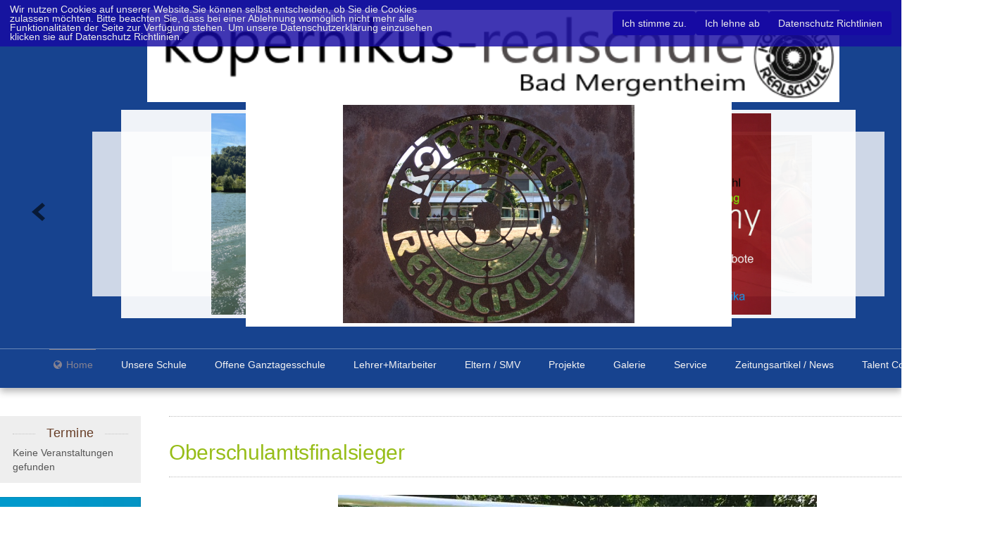

--- FILE ---
content_type: text/html; charset=utf-8
request_url: https://kopernikusrealschule.de/index.php/zeitungsartikel/sport/oberschulamtsfinalsieger
body_size: 15394
content:

<!doctype html>
<html prefix="og: http://ogp.me/ns#" xmlns="http://www.w3.org/1999/xhtml" xml:lang="de-de" lang="de-de" dir="ltr" >	

<head>

<base href="https://kopernikusrealschule.de/index.php/zeitungsartikel/sport/oberschulamtsfinalsieger" />
	<meta http-equiv="content-type" content="text/html; charset=utf-8" />
	<meta name="author" content="Mirko Seidel" />
	<meta name="generator" content="Lab5 - Professional Web Development Switzerland - https://lab5.ch" />
	<title>Kopernikus-Realschule - Oberschulamtsfinalsieger </title>
	<link href="/templates/joomspirit_99/favicon.ico" rel="shortcut icon" type="image/vnd.microsoft.icon" />
	<link href="https://kopernikusrealschule.de/index.php/component/search/?Itemid=875&amp;format=opensearch" rel="search" title="Suchen Kopernikus-Realschule" type="application/opensearchdescription+xml" />
	<link href="https://cdnjs.cloudflare.com/ajax/libs/simple-line-icons/2.4.1/css/simple-line-icons.min.css" rel="stylesheet" type="text/css" />
	<link href="/components/com_k2/css/k2.css?v=2.11.20241016" rel="stylesheet" type="text/css" />
	<link href="/plugins/system/imagesizer32/lbscripts/lightbox2/lightbox.css" rel="stylesheet" type="text/css" media="all" />
	<link href="/components/com_imageshow/assets/css/style.css" rel="stylesheet" type="text/css" />
	<link href="/templates/system/css/general.css" rel="stylesheet" type="text/css" media="all" />
	<link href="/templates/joomspirit_99/css/bootstrap.css" rel="stylesheet" type="text/css" media="all" />
	<link href="/templates/joomspirit_99/css/font-awesome.css" rel="stylesheet" type="text/css" media="all" />
	<link href="/templates/joomspirit_99/css/template.css" rel="stylesheet" type="text/css" media="all" />
	<link href="/templates/joomspirit_99/css/print.css" rel="stylesheet" type="text/css" media="print" />
	<link href="http://fonts.googleapis.com/css?family=Dosis" rel="stylesheet" type="text/css" media="all" />
	<link href="http://fonts.googleapis.com/css?family=Quicksand" rel="stylesheet" type="text/css" media="all" />
	<link href="/plugins/system/lab5_jpowertools/cookie_commander/assets/jquery.cbar.css" rel="stylesheet" type="text/css" />
	<link href="/plugins/jsnimageshow/themecarousel/assets/css/jsn_is_carouseltheme.css" rel="stylesheet" type="text/css" />
	<link href="/plugins/jsnimageshow/themecarousel/assets/css/fancybox/jquery.fancybox-1.3.4.css" rel="stylesheet" type="text/css" />
	<style type="text/css">

							#coobar.fixed {position:fixed; top:0; left:0; width:100%;}
							#coobar.fixed.bottom {bottom:0; top:auto;} 
				
 #coobar { color:rgba(235, 235, 235, 1);  } 
 #coobar {background:rgba(22, 10, 163, 0.82);  } 
 #coobar .cb-enable { color:rgba(235, 235, 235, 1);}
 #coobar .cb-enable { background:rgba(22, 10, 163, 1);}
 #coobar .cb-disable { color:rgba(235, 235, 235, 1);}
 #coobar .cb-disable { background:rgba(22, 10, 163, 1);}
 #coobar .cb-policy { color:rgba(235, 235, 235, 1);}
 #coobar .cb-policy { background:rgba(22, 10, 163, 1);}
 #coobar .cb-controls { color:rgba(255, 255, 255, 1);}
 #coobar .cb-controls { background:rgba(92, 64, 235, 0);}div.mod_search112 input[type="search"]{ width:auto; }#jsn-themecarousel-container-k3xrh {width:100%;height:320px;overflow : hidden;margin: 0 auto;position: relative;}#jsn-themecarousel-container-k3xrh ul.roundabout-holder {
							list-style: none outside none;
    						margin: 0 auto;
    						padding: 0;
    						width: 50%;
    						height: 50%;
    						top: 25%;
    						left: -3px;
 							}#jsn-themecarousel-container-k3xrh ul.roundabout-holder li a{
							padding: 0;
 							}#jsn-themecarousel-container-k3xrh li {
							cursor: pointer;
						    text-align: center;
							overflow:hidden;
							border: 5px solid #ffffff;
							background-color:#ffffff;
							margin:0;
							padding:0;
						}#jsn-themecarousel-container-k3xrh li img {
								max-width: none;
								max-height: none;
								width:100%;
								position:relative;
								margin:0;
								object-fit: contain;
							}#jsn-themecarousel-container-k3xrh .loading {
							top:45%;
							width:100%;
							position:relative;
							padding:0;
							margin:0;
							z-index:999;
						}#jsn-themecarousel-container-k3xrh .loading img {	margin:0 auto;}.gallery-info-k3xrh {display:block;background-color:rgb(0,0,0);background-color:rgba(0,0,0,0.75);}.gallery-info-title-k3xrh {padding:5px 5px 4px;font-family: Verdana;
font-size: 12px;
font-weight: bold;
text-align: left;
color: #E9E9E9;}.gallery-info-description-k3xrh {padding:5px 5px 4px;font-family: Arial;
font-size: 11px;
font-weight: normal;
text-align: left;
color: #AFAFAF;}
	</style>
	<script type="application/json" class="joomla-script-options new">{"csrf.token":"0e1858cfa8a5b68f4c86eae36882f110","system.paths":{"root":"","base":""}}</script>
	<script src="/media/jui/js/jquery.min.js?af56a1868fa0d1d24e91d386e2ffdb67" type="text/javascript"></script>
	<script src="/media/jui/js/jquery-noconflict.js?af56a1868fa0d1d24e91d386e2ffdb67" type="text/javascript"></script>
	<script src="/media/jui/js/jquery-migrate.min.js?af56a1868fa0d1d24e91d386e2ffdb67" type="text/javascript"></script>
	<script src="/media/k2/assets/js/k2.frontend.js?v=2.11.20241016&sitepath=/" type="text/javascript"></script>
	<script src="/plugins/system/imagesizer32/lbscripts/lightbox2/lightbox.min.js" type="text/javascript"></script>
	<script src="/media/system/js/caption.js?af56a1868fa0d1d24e91d386e2ffdb67" type="text/javascript"></script>
	<script src="/media/jui/js/bootstrap.min.js?af56a1868fa0d1d24e91d386e2ffdb67" type="text/javascript"></script>
	<script src="/plugins/system/lab5_jpowertools/cookie_commander/assets/jquery.cbar.js" type="text/javascript"></script>
	<!--[if lt IE 9]><script src="/media/system/js/html5fallback.js?af56a1868fa0d1d24e91d386e2ffdb67" type="text/javascript"></script><![endif]-->
	<script src="/media/system/js/mootools-core.js?af56a1868fa0d1d24e91d386e2ffdb67" type="text/javascript"></script>
	<script src="/media/system/js/core.js?af56a1868fa0d1d24e91d386e2ffdb67" type="text/javascript"></script>
	<script src="/components/com_imageshow/assets/js/jquery.min.js" type="text/javascript"></script>
	<script src="/plugins/jsnimageshow/themecarousel/assets/js/jsn_is_conflict.js" type="text/javascript"></script>
	<script src="/plugins/jsnimageshow/themecarousel/assets/js/jquery/jquery.easing.1.3.js" type="text/javascript"></script>
	<script src="/plugins/jsnimageshow/themecarousel/assets/js/jquery/jquery.event.drag-2.2.js" type="text/javascript"></script>
	<script src="/plugins/jsnimageshow/themecarousel/assets/js/jquery/jquery.event.drop-2.2.js" type="text/javascript"></script>
	<script src="/plugins/jsnimageshow/themecarousel/assets/js/jquery/jquery.roundabout.js" type="text/javascript"></script>
	<script src="/plugins/jsnimageshow/themecarousel/assets/js/jquery/jquery.roundabout-shapes.js" type="text/javascript"></script>
	<script src="/plugins/jsnimageshow/themecarousel/assets/js/jquery/jquery.imagesloaded.min.js" type="text/javascript"></script>
	<script src="/plugins/jsnimageshow/themecarousel/assets/js/jquery/jquery.mousewheel.min.js" type="text/javascript"></script>
	<script src="/plugins/jsnimageshow/themecarousel/assets/js/jsn_is_carouseltheme.js" type="text/javascript"></script>
	<script type="text/javascript">
jQuery(window).on('load',  function() {
				new JCaption('img.caption');
			}); var $ = jQuery; 
			$(document).ready(function() { 
				
						jQuery.cookieBar( { 	
									
									storageMode: 'session' , 
									consentCookieName: 'cookie-consent-status' ,
									cookienames:  ['1_analytics','2_language','sessionprotect','allothers'] ,
									expireDays: '30' ,
									popupVariant: 1,
		
									autoEnable: 1 ,
									acceptOnContinue: 0 ,
									acceptOnScroll: 0 ,
									acceptAnyClick: 0 ,
									renewOnVisit: 0 ,

									idCookieBar: 'coobar' ,
									idPopup: 'cc_popup' ,
									
									controlsButton: 0 , 
									controlsText: 'Datenschutz Einstellungen' ,
									btnClassControls: 'btn' ,
									classBTNControls: 'cb-controls' ,
									
									acceptButton: 1 , 
									acceptText: 'Ich stimme zu.' ,
									btnClassAccept: 'btn' ,
									classBTNAccept: 'cb-enable' ,
			
									declineButton: 1 ,
									declineText: 'Ich lehne ab' ,
									btnClassDecline: 'btn' ,
									classBTNDecline: 'cb-disable' ,
									
									policyButton: 1 ,
									policyText: 'Datenschutz Richtlinien' ,
									btnClassPolicy: 'btn' ,
									classBTNPolicy: 'cb-policy' ,
									policyURL: 'https://kopernikusrealschule.de/index.php/datenschutzerklaerung' ,
									
									showMode: 'normal' , 
									zindex: 10000000 , 
									append: 1 , 
									
									 
									acceptFunction: function(cookieValue){
												 
														/* dynamically set Analytics tracking if accepted  */				
														
														
														
												 
												if(cookieValue!='undecided' && cookieValue!='accepted') { 
														
														
												}
									} , 
									declineFunction: function(cookieValue){	
										
									}

						}); 

			});
	
			if (typeof jQuery.fancybox != "function") {
				document.write('<script type="text\/javascript" src="https://kopernikusrealschule.de/plugins/jsnimageshow/themecarousel/assets/js/jquery/jquery.fancybox-1.3.4.js"><\/script>');
			}
		
	</script>

		<!-- 	hide the meta tag generator for website security 		-->


	<!-- 		Template manager variables			-->
	<style type="text/css">
		
		/** 	COLOR 			**/
		
		.website-header, .bg-image-module, .isStuck {
		background-color : #17438F;
		}
			
		.drop-down li a, .drop-down li span.separator {
		color:#F5F3F2;
		}		
		.drop-down li.active > a, .drop-down li.active > span, .drop-down li:hover > a, .drop-down li:hover > span {
		color:#878391;
		border-color : #878391;
		}
		.drop-down li li a, .drop-down li li span.separator {
		color:#666666;
		}		
		.drop-down li li.active > a, .drop-down li li.active > span, .drop-down li li:hover > a, .drop-down li li:hover > span {
		color:#97BD18;
		}
		
		a {
		color: #80A114;
		}		
		input[type="submit"], button, .breadcrumb a:hover, .vertical_menu li a:hover,
		.slogan-module li a:hover, .bottom_menu li a:hover, a:hover, .contact .open a {
		color: #97BD18;
		}		
		.horizontal_menu li.current > a {
		background: #97BD18;
		}		
		.vertical_menu li.current > a {
		background: #97BD18;
		}
		
		/**		TITLE 		**/		

		h1, .componentheading, h1 a, h1 a:hover, .blog > h1, .blog > h2 {
		color: #97BD18;
		}		
		h2, h2 a, h2.contentheading > a , h1 + h1 > a {
		color: #663D26;
		}		
		.left_column h3, .right-module-position h3, .top-module-position h3, .bottom-module-position h3,
		.user1 h3, .user2 h3, .user3 h3, .user4 h3, .user5 h3, .user6 h3, .user7 h3, .user8 h3, .user9 h3 {
		color: #663D26;
		}
				
		/**		FONT	**/
				
		.drop-down li a, .drop-down li span.separator {
		font-family: 'Dosis', sans-serif;
		}
		.drop-down ul {
		font-size : 100%;
		}
		h1, .componentheading, .blog > h1, .blog > h2 {
		font-family: 'Dosis', sans-serif;
		font-size : 220%;
		}
		h1 + h1, h2, h3, h4, h5,
		.left_column h3, .right-module-position h3, .top-module-position h3, .bottom-module-position h3, .user1 h3, .user2 h3, .user3 h3, 
		.user4 h3, .user5 h3, .user6 h3, .user7 h3, .user8 h3, .user9 h3 {
		font-family: 'Dosis', sans-serif;
		}
		.left_column h3, .right-module-position h3, .top-module-position h3, .bottom-module-position h3, .user1 h3, .user2 h3, .user3 h3, 
		.user4 h3, .user5 h3, .user6 h3, .user7 h3, .user8 h3, .user9 h3 {
		font-size : 120;
		}
		h1 + h1, h2 {
		font-size : 120%;
		}
		h3 {
		font-size : 150%;
		}
		h4 {
		font-size : 115%;
		}
		h5 {
		font-size : 115%;
		}
		
		/**			Width 		**/
		 
		.wrapper-website {
		width : 1400px;
		}		
		.left_column {
		width:200px;
		}
		.right_column {
		width:200px;
		}
		
		.image-module .wrapper-website {
		width:980px;
		}

		@media screen and (min-width: 980px) and (max-width: 1400px) {
			
			.wrapper-website-content, .wrapper-website-footer {
			width : 98%;
			}		
		
		}
		
	</style>

			
		<meta name="viewport" content="initial-scale=1" />
		<link rel="stylesheet" href="/templates/joomspirit_99/css/media_queries.css" type="text/css" media="all" />
		
		<!--		Fixed a bug with Abndroid 4 and select field (see Boostrap doc) 	-->
		<script type="text/javascript">
		var nua = navigator.userAgent
		var isAndroid = (nua.indexOf('Mozilla/5.0') > -1 && nua.indexOf('Android ') > -1 && nua.indexOf('AppleWebKit') > -1 && nua.indexOf('Chrome') === -1)
		if (isAndroid) {
		  $('select.form-control').removeClass('form-control').css('width', '100%')
		}
		</script>
		
		
	<link rel="stylesheet" href="/templates/joomspirit_99/css/custom.css" type="text/css" media="all" />
	
	<!--[if lte IE 8]>
		<link rel="stylesheet" href="/templates/joomspirit_99/css/ie8.css" type="text/css" />
		<script type="text/javascript" src="/templates/joomspirit_99/lib/js/html5.js"></script>
	<![endif]-->
	
	<!--[if lte IE 7]>
		<link rel="stylesheet" href="/templates/joomspirit_99/css/ie7.css" type="text/css" />	
	<![endif]-->
	
	<!-- Bootstrap 3 js 		-->
	<script type="text/javascript" src="/templates/joomspirit_99/lib/js/bootstrap.min.js"></script>

</head>

<body style="font-size:0.85em;color : #555555;font-family: 'Helvetica', sans-serif;"  class=" ">

	
	<header class="website-header clearfix zindex30 light-shadow">
		
		<div class="wrapper-website zindex10">
		
			<!--	SOCIAL LINKS	-->
			
						
			<div class="logo-module zindex10 centered" data-scroll-reveal="enter left wait 0.3s move 20px over 1.33s" >
										
				<div class="logo ">
					
					

<div class="custom"  >
	<p><img src="/images/KRS%20Logo.png" alt="" width="983" height="131" /></p></div>
			
				</div>

			
						
				<div class="logo ">
					
					<!-- JSN IMAGESHOW FREE 5.0.16 - Theme Carousel 1.1.7 --><div class="jsn-container"><div class="jsn-gallery"><div id="jsn-themecarousel-container-k3xrh"><div class="loading"><img src="/plugins/jsnimageshow/themecarousel/assets//images/loading.gif"/></div><ul id="jsn-themecarousel-gallery-k3xrh"><li><a href="https://kopernikusrealschule.de/images/Startseitenbilder/Kopernikus-Logo.jpg"  title="Kopernikus-Logo.jpg" rev='&lt;div class=&quot;gallery-info-title-k3xrh&quot;&gt;Kopernikus-Logo.jpg&lt;/div&gt;&lt;div class=&quot;gallery-info-description-k3xrh&quot;&gt;&lt;/div&gt;'><img src="https://kopernikusrealschule.de/images/Startseitenbilder/Kopernikus-Logo.jpg" alt="Kopernikus-Logo.jpg" title="Kopernikus-Logo.jpg"/></a></li><li><a href="https://kopernikusrealschule.de/images/Slideshow/talent compan.jpg"  title="talent compan.jpg" rev='&lt;div class=&quot;gallery-info-title-k3xrh&quot;&gt;talent compan.jpg&lt;/div&gt;&lt;div class=&quot;gallery-info-description-k3xrh&quot;&gt;&lt;/div&gt;'><img src="https://kopernikusrealschule.de/images/Slideshow/talent compan.jpg" alt="talent compan.jpg" title="talent compan.jpg"/></a></li><li><a href="https://kopernikusrealschule.de/images/Slideshow/IMG_9706.JPG"  title="Mikroskopieren" rev='&lt;div class=&quot;gallery-info-title-k3xrh&quot;&gt;Mikroskopieren&lt;/div&gt;&lt;div class=&quot;gallery-info-description-k3xrh&quot;&gt;&lt;/div&gt;'><img src="https://kopernikusrealschule.de/images/Slideshow/IMG_9706.JPG" alt="Mikroskopieren" title="Mikroskopieren"/></a></li><li><a href="https://kopernikusrealschule.de/images/Slideshow/_dsc2031.jpg"  title="Neubau mit Mensa" rev='&lt;div class=&quot;gallery-info-title-k3xrh&quot;&gt;Neubau mit Mensa&lt;/div&gt;&lt;div class=&quot;gallery-info-description-k3xrh&quot;&gt;&lt;/div&gt;'><img src="https://kopernikusrealschule.de/images/Slideshow/_dsc2031.jpg" alt="Neubau mit Mensa" title="Neubau mit Mensa"/></a></li><li><a href="https://kopernikusrealschule.de/images/UnsereSchule/DasGebaudederKOP/Das Gebuder der KOP 2.jpg"  title="Spielegelände" rev='&lt;div class=&quot;gallery-info-title-k3xrh&quot;&gt;Spielegelände&lt;/div&gt;&lt;div class=&quot;gallery-info-description-k3xrh&quot;&gt;&lt;/div&gt;'><img src="https://kopernikusrealschule.de/images/UnsereSchule/DasGebaudederKOP/Das Gebuder der KOP 2.jpg" alt="Spielegel&auml;nde" title="Spielegelände"/></a></li><li><a href="https://kopernikusrealschule.de/images/Slideshow/12.jpg"  title="Cafeteriea" rev='&lt;div class=&quot;gallery-info-title-k3xrh&quot;&gt;Cafeteriea&lt;/div&gt;&lt;div class=&quot;gallery-info-description-k3xrh&quot;&gt;&lt;/div&gt;'><img src="https://kopernikusrealschule.de/images/Slideshow/12.jpg" alt="Cafeteriea" title="Cafeteriea"/></a></li><li><a href="https://kopernikusrealschule.de/images/Slideshow/38.jpg"  title="Kunst im Schulhaus" rev='&lt;div class=&quot;gallery-info-title-k3xrh&quot;&gt;Kunst im Schulhaus&lt;/div&gt;&lt;div class=&quot;gallery-info-description-k3xrh&quot;&gt;&lt;/div&gt;'><img src="https://kopernikusrealschule.de/images/Slideshow/38.jpg" alt="Kunst im Schulhaus" title="Kunst im Schulhaus"/></a></li><li><a href="https://kopernikusrealschule.de/images/corona-deutsch/plakat.jpg"  title="Literatur-AG" rev='&lt;div class=&quot;gallery-info-title-k3xrh&quot;&gt;Literatur-AG&lt;/div&gt;&lt;div class=&quot;gallery-info-description-k3xrh&quot;&gt;&lt;/div&gt;'><img src="https://kopernikusrealschule.de/images/corona-deutsch/plakat.jpg" alt="Literatur-AG" title="Literatur-AG"/></a></li><li><a href="https://kopernikusrealschule.de/images/halllo/img_9263.jpg"  title="Schullandheim" rev='&lt;div class=&quot;gallery-info-title-k3xrh&quot;&gt;Schullandheim&lt;/div&gt;&lt;div class=&quot;gallery-info-description-k3xrh&quot;&gt;&lt;/div&gt;'><img src="https://kopernikusrealschule.de/images/halllo/img_9263.jpg" alt="Schullandheim" title="Schullandheim"/></a></li></ul><span class="jsn_carousel_prev_button"></span><span class="jsn_carousel_next_button"></span></div><script type="text/javascript">
						jsnThemeCarouseljQuery(function() {

							jsnThemeCarouseljQuery(document).ready(function(){
								jsnThemeCarouseljQuery("#jsn-themecarousel-container-k3xrh").parents("div.jsn-pagebuilder.pb-element-container.pb-element-tab").find("ul.nav-tabs li a").on("click", function () {
									jsnThemeCarouseljQuery("#jsn-themecarousel-container-k3xrh").children(".loading").show();
									jsnThemeCarouseljQuery("#jsn-themecarousel-gallery-k3xrh").css("visibility","hidden");
									jsnThemeCarouseljQuery("#jsn-themecarousel-container-k3xrh").imagesLoaded(function() {
										jsnThemeCarouseljQuery("#jsn-themecarousel-container-k3xrh").children(".loading").hide();
										jsnThemeCarouseljQuery("#jsn-themecarousel-gallery-k3xrh").carouseltheme("k3xrh","jsn-themecarousel-container-k3xrh",{"theme_id":"19","image_source":"original_images","image_width":"700","image_height":"330","image_border_thickness":"5","image_border_color":"#ffffff","view_angle":"0","transparency":"50","scale":"35","diameter":"50","animation_duration":"0.6","click_action":"show_original_image","open_link_in":"current_browser","orientation":"horizontal","enable_drag_action":"yes","show_caption":"yes","caption_background_color":"#000000","caption_opacity":"75","caption_show_title":"yes","caption_title_css":"font-family: Verdana;\r\nfont-size: 12px;\r\nfont-weight: bold;\r\ntext-align: left;\r\ncolor: #E9E9E9;","caption_show_description":"yes","caption_description_length_limitation":"50","caption_description_css":"font-family: Arial;\r\nfont-size: 11px;\r\nfont-weight: normal;\r\ntext-align: left;\r\ncolor: #AFAFAF;","navigation_presentation":"show","auto_play":"yes","slide_timing":"3","pause_on_mouse_over":"yes"});
										jsnThemeCarouseljQuery("#jsn-themecarousel-gallery-k3xrh").css("visibility","");
									});
								});
							});

							jsnThemeCarouseljQuery("#jsn-themecarousel-container-k3xrh").children(".loading").show();
							jsnThemeCarouseljQuery("#jsn-themecarousel-gallery-k3xrh").css("visibility","hidden");
							jsnThemeCarouseljQuery("#jsn-themecarousel-container-k3xrh").imagesLoaded(function() {
								jsnThemeCarouseljQuery("#jsn-themecarousel-container-k3xrh").children(".loading").hide();
								jsnThemeCarouseljQuery("#jsn-themecarousel-gallery-k3xrh").carouseltheme("k3xrh","jsn-themecarousel-container-k3xrh",{"theme_id":"19","image_source":"original_images","image_width":"700","image_height":"330","image_border_thickness":"5","image_border_color":"#ffffff","view_angle":"0","transparency":"50","scale":"35","diameter":"50","animation_duration":"0.6","click_action":"show_original_image","open_link_in":"current_browser","orientation":"horizontal","enable_drag_action":"yes","show_caption":"yes","caption_background_color":"#000000","caption_opacity":"75","caption_show_title":"yes","caption_title_css":"font-family: Verdana;\r\nfont-size: 12px;\r\nfont-weight: bold;\r\ntext-align: left;\r\ncolor: #E9E9E9;","caption_show_description":"yes","caption_description_length_limitation":"50","caption_description_css":"font-family: Arial;\r\nfont-size: 11px;\r\nfont-weight: normal;\r\ntext-align: left;\r\ncolor: #AFAFAF;","navigation_presentation":"show","auto_play":"yes","slide_timing":"3","pause_on_mouse_over":"yes"});
								jsnThemeCarouseljQuery("#jsn-themecarousel-gallery-k3xrh").css("visibility","");
							});
						});
				</script><div class="jsn-themecarousel-seocontent">
<div><p>Slideshow Start</p><p></p><ul><li><p>Kopernikus-Logo.jpg</p><p><a href="https://www.kopernikusrealschule.de/images/Startseitenbilder/Kopernikus-Logo.jpg">https://www.kopernikusrealschule.de/images/Startseitenbilder/Kopernikus-Logo.jpg</a></p></li><li><p>talent compan.jpg</p><p><a href="https://kopernikusrealschule.de/images/Slideshow/talent compan.jpg">https://kopernikusrealschule.de/images/Slideshow/talent compan.jpg</a></p></li><li><p>Mikroskopieren</p><p><a href="https://kopernikusrealschule.de/images/Slideshow/IMG_9706.JPG">https://kopernikusrealschule.de/images/Slideshow/IMG_9706.JPG</a></p></li><li><p>Neubau mit Mensa</p><p><a href="https://kopernikusrealschule.de/images/Slideshow/_dsc2031.jpg">https://kopernikusrealschule.de/images/Slideshow/_dsc2031.jpg</a></p></li><li><p>Spielegelände</p><p><a href="https://kopernikusrealschule.de/images/UnsereSchule/DasGebaudederKOP/Das Gebuder der KOP 2.jpg">https://kopernikusrealschule.de/images/UnsereSchule/DasGebaudederKOP/Das Gebuder der KOP 2.jpg</a></p></li><li><p>Cafeteriea</p><p><a href="https://kopernikusrealschule.de/images/Slideshow/12.jpg">https://kopernikusrealschule.de/images/Slideshow/12.jpg</a></p></li><li><p>Kunst im Schulhaus</p><p><a href="https://kopernikusrealschule.de/images/Slideshow/38.jpg">https://kopernikusrealschule.de/images/Slideshow/38.jpg</a></p></li><li><p>Literatur-AG</p><p><a href="https://kopernikusrealschule.de/images/corona-deutsch/plakat.jpg">https://kopernikusrealschule.de/images/corona-deutsch/plakat.jpg</a></p></li><li><p>Schullandheim</p><p><a href="https://kopernikusrealschule.de/images/halllo/img_9263.jpg">https://kopernikusrealschule.de/images/halllo/img_9263.jpg</a></p></li></ul></div></div>
</div></div>			
				</div>

			
			
						</div>			
	
						<nav id="js_navigation" class=" zindex30 drop-down clearfix " role="navigation"  >
				
				<span class="title_menu">
					<a href="#js_navigation"><img src="/templates/joomspirit_99/images/icon-menu.png" alt="" class="icone-menu" />menu</a>
				</span>
									
									
					<ul class="nav menu mod-list">
<li class="item-101 active deeper parent"><a href="/index.php/home" class="fa-globe">Home</a><ul class="nav-child unstyled small"><li class="item-276"><a href="/index.php/home/kontakt" >Kontakt</a></li><li class="item-1525 default deeper parent"><a href="/index.php" >Newsblog</a><ul class="nav-child unstyled small"><li class="item-1610"><a href="/index.php/home/newsblog/baumpflanzaktion-im-forstwald-von-neukirchen" >Baumpflanzaktion im Forstwald von Neukirchen</a></li><li class="item-1611"><a href="/index.php/home/newsblog/vogelfutterstelle-an-der-kopernikus-realschule-livestream" >Vogelfutterstelle an der Kopernikus Realschule - Livestream</a></li><li class="item-1615"><a href="/index.php/home/newsblog/vorlesewettbewerb" >Vorlesewettbewerb</a></li><li class="item-1643"><a href="/index.php/home/newsblog/rechtsstaat-macht-schule" >Rechtsstaat macht Schule</a></li></ul></li><li class="item-605"><a href="/index.php/home/schulkalender" >Schulkalender</a></li><li class="item-480"><a href="https://szbm.sams-on.de" title="https://szbm.sams-on.de" target="_blank" rel="noopener noreferrer">Essensbestellung</a></li><li class="item-300"><a href="/index.php/home/download" >Download</a></li><li class="item-700"><a href="/index.php/home/schulwege" >Schulwegeplanung</a></li></ul></li><li class="item-235 deeper parent"><a href="/index.php/unsere-schule" >Unsere Schule</a><ul class="nav-child unstyled small"><li class="item-1550"><a href="/index.php/unsere-schule/infoabend-in-der-schule" >Infoabend in der Schule</a></li><li class="item-237"><a href="/index.php/unsere-schule/schulgeschichte" >Schulgeschichte</a></li><li class="item-573"><a href="/index.php/unsere-schule/das-gebaeude-der-kopernikus-realschule-neu" >Das Gebäude der Kopernikus-Realschule</a></li><li class="item-1463"><a href="/index.php/unsere-schule/rundgang-durch-das-schulhaus" >Rundgang durch das Schulhaus</a></li><li class="item-238"><a href="/index.php/unsere-schule/biographie-kopernikus" >Biographie Kopernikus</a></li><li class="item-545"><a href="/index.php/unsere-schule/nikolaus-kopernikus-im-schulalltag" >Nikolaus Kopernikus im Schulalltag</a></li><li class="item-1366"><a href="/index.php/unsere-schule/wahlpflichtfaecher" >Wahlpflichtfächer</a></li><li class="item-1607"><a href="/index.php/unsere-schule/test-21" >Informationen für Grundschüler</a></li><li class="item-1629"><a href="/index.php/unsere-schule/materialbedarf-der-faecher" >Materialbedarf der Fächer</a></li><li class="item-1642"><a href="/index.php/unsere-schule/graduierungssystem" >Graduierungssystem</a></li></ul></li><li class="item-263 deeper parent"><a href="/index.php/ganztagesschule" >Offene Ganztagesschule</a><ul class="nav-child unstyled small"><li class="item-266"><a href="/index.php/ganztagesschule/ganztagesschule" > Offene Ganztagesschule</a></li><li class="item-1041"><a href="/index.php/ganztagesschule/das-paedagogische-bildungskonzept-der-realschule" >Das pädagogische Bildungskonzept der Realschule</a></li><li class="item-264"><a href="/index.php/ganztagesschule/leitsaetze" >Leitsätze</a></li><li class="item-604"><a href="/index.php/ganztagesschule/bilingualer-unterricht" >Bilingualer Unterricht</a></li><li class="item-306 deeper parent"><a href="/index.php/ganztagesschule/sportangebote" >Sportangebote</a><ul class="nav-child unstyled small"><li class="item-336"><a href="/index.php/ganztagesschule/sportangebote/tanz-ag" >Tanz-AG</a></li><li class="item-337"><a href="/index.php/ganztagesschule/sportangebote/badminton" >Badminton</a></li><li class="item-1612"><a href="/index.php/ganztagesschule/sportangebote/sport-ag" >Sport AG</a></li></ul></li><li class="item-305 deeper parent"><a href="/index.php/ganztagesschule/ag-angebote" >AG-Angebote</a><ul class="nav-child unstyled small"><li class="item-1039"><a href="/index.php/ganztagesschule/ag-angebote/allgemeine-informationen-zu-den-ag-s" >Allgemeine Informationen zu den AG's</a></li><li class="item-497"><a href="/index.php/ganztagesschule/ag-angebote/sanitaetsdienst" >Erste Hilfe-AG</a></li><li class="item-499"><a href="/index.php/ganztagesschule/ag-angebote/heliofaektzz" >Heliofäktzz</a></li><li class="item-680"><a href="/index.php/ganztagesschule/ag-angebote/literatur-ag-begabtenfoerderung" >Literatur-AG (Begabtenförderung)</a></li><li class="item-1545"><a href="/index.php/ganztagesschule/ag-angebote/music" >Music</a></li><li class="item-1613"><a href="/index.php/ganztagesschule/ag-angebote/m-kid" >M KID</a></li><li class="item-1614"><a href="/index.php/ganztagesschule/ag-angebote/schulband" >Schulband</a></li></ul></li><li class="item-304 deeper parent"><a href="/index.php/ganztagesschule/lernbetreuung" >Lernbetreuung</a><ul class="nav-child unstyled small"><li class="item-314"><a href="/index.php/ganztagesschule/lernbetreuung/lernbegleitung-in-der-lernwerkstatt" >Lernbegleitung in der Lernwerkstatt</a></li></ul></li><li class="item-267 deeper parent"><a href="/index.php/ganztagesschule/cafeteria" >Cafeteria</a><ul class="nav-child unstyled small"><li class="item-1183"><a href="/index.php/ganztagesschule/cafeteria/infoblatt-cafeteria" >Infoblatt Cafeteria</a></li><li class="item-503"><a href="/index.php/ganztagesschule/cafeteria/cafeteria" >Cafeteria</a></li><li class="item-465"><a href="/index.php/ganztagesschule/cafeteria/info-blatt" >Informationen zu CAFETERIA Bestell-System</a></li><li class="item-621"><a href="https://szbm.sams-on.de" title="https://szbm.sams-on.de" target="_blank" rel="noopener noreferrer">Essensbestellung</a></li><li class="item-1184"><a href="/index.php/ganztagesschule/cafeteria/abmeldung-cafeteria" >Abmeldung Cafeteria</a></li></ul></li></ul></li><li class="item-259 deeper parent"><a href="/index.php/lehrer-und-mitarbeiter" >Lehrer+Mitarbeiter</a><ul class="nav-child unstyled small"><li class="item-260"><a href="/index.php/lehrer-und-mitarbeiter/schulleitung" >Schulleitung</a></li><li class="item-511 deeper parent"><a href="/index.php/lehrer-und-mitarbeiter/beratungslehrerin" >Beratungslehrer</a><ul class="nav-child unstyled small"><li class="item-515"><a href="/index.php/lehrer-und-mitarbeiter/beratungslehrerin/beratungslehrerin-frau-weis" >Beratungslehrer Herr Jan Kießling </a></li><li class="item-516"><a href="/index.php/lehrer-und-mitarbeiter/beratungslehrerin/beratungslehrerin-kontakt" >Beratungslehrer - Kontakt</a></li><li class="item-1548"><a href="/index.php/lehrer-und-mitarbeiter/beratungslehrerin/flyer-beratungslehrkraefte" >Flyer-Beratungslehrkräfte</a></li></ul></li><li class="item-548 deeper parent"><a href="/index.php/lehrer-und-mitarbeiter/schulsozialarbeiterin" >Schulsozialarbeiterin</a><ul class="nav-child unstyled small"><li class="item-549"><a href="/index.php/lehrer-und-mitarbeiter/schulsozialarbeiterin/schulsozialarbeiterin-frau-kohler" >Schulsozialarbeiterin Frau Kohler</a></li></ul></li><li class="item-262"><a href="/index.php/lehrer-und-mitarbeiter/sekretariathausmeister" >Sekretariat/Hausmeister</a></li><li class="item-1605"><a href="/index.php/lehrer-und-mitarbeiter/berufsberatung" >Berufsberatung</a></li><li class="item-1630"><a href="/index.php/lehrer-und-mitarbeiter/lehrerkontakt" >Lehrerkontakt</a></li></ul></li><li class="item-261 deeper parent"><a href="/index.php/eltern3" >Eltern / SMV</a><ul class="nav-child unstyled small"><li class="item-303"><a href="/index.php/eltern3/elternbeirat" >Elternbeirat</a></li><li class="item-481"><a href="/index.php/eltern3/foerderverein" >Förderverein</a></li><li class="item-322"><a href="/index.php/eltern3/smv-lehrer" >SMV-Lehrer</a></li><li class="item-323"><a href="/index.php/eltern3/schuelersprecher" >Schülersprecher</a></li></ul></li><li class="item-297 deeper parent"><a href="/index.php/projekte" >Projekte</a><ul class="nav-child unstyled small"><li class="item-1600"><a href="/index.php/projekte/delf-pruefung-erfolgreich-bestanden" >DELF Prüfung erfolgreich Bestanden </a></li><li class="item-1542"><a href="/index.php/projekte/smv-seminar-in-weikersheim" >SMV Seminar in Weikersheim</a></li><li class="item-1532"><a href="/index.php/projekte/france-mobil" >France Mobil</a></li><li class="item-1529"><a href="/index.php/projekte/bleibe-fit-trotz-covid" >Bleibe fit trotz Covid!!</a></li><li class="item-1471"><a href="/index.php/projekte/kuekenprojekt" >Kükenprojekt</a></li><li class="item-1403"><a href="/index.php/projekte/flausen-im-kopf" >Flausen im Kopf</a></li><li class="item-1222"><a href="/index.php/projekte/stadtwerk-schliesst-kooperationsvereinbarung" >Stadtwerk/Kooperationsvereinbarung</a></li><li class="item-1182"><a href="/index.php/projekte/kreative-koepfe" >Kreative Köpfe</a></li><li class="item-550"><a href="/index.php/projekte/kompetenzentsicklung-und-projektarbeit" >Kompetenzentwicklung und Projektarbeit</a></li><li class="item-551"><a href="/index.php/projekte/musische-erziehung" >Musische Erziehung</a></li><li class="item-724"><a href="/index.php/projekte/exkursion-zum-heizkraftwerk-in-altbach-deizisau" >Exkursion zum Heizkraftwerk in Altbach/Deizisau</a></li><li class="item-992"><a href="/index.php/projekte/praeventionstag" >Präventionstag</a></li><li class="item-1001"><a href="/index.php/projekte/klimaweg" >Klimaweg</a></li><li class="item-1100"><a href="/index.php/projekte/wettbewerb-mausefallenauto" >Wettbewerb Mausefallenauto</a></li><li class="item-1109"><a href="/index.php/projekte/gewinner-des-wettbewerbs-mausefallenauto" >Gewinner-Mausefallenauto</a></li><li class="item-1547"><a href="/index.php/projekte/futterstelle" >Futterstelle</a></li></ul></li><li class="item-257 deeper parent"><a href="/index.php?Itemid=257" >Galerie</a><ul class="nav-child unstyled small"><li class="item-953"><a href="/index.php/galerie/rueckblicke-aus-dem-luftschloss" >Rueckblicke aus dem Luftschloss</a></li><li class="item-1478"><a href="/index.php/galerie/rueckblicke-aus-dem-luftschloss-2" >Kükenprojekt &quot;Ach du dickes Ei&quot;</a></li><li class="item-473"><a href="/index.php/galerie/kopernikus-und-der-aufruhr-im-weltall" >Kopernikus und der Aufruhr im Weltall</a></li><li class="item-464"><a href="/index.php/galerie/sternenwelten2" >Sternenwelten</a></li><li class="item-457"><a href="/index.php/galerie/diesater" >DiesAter</a></li><li class="item-542"><a href="/index.php/galerie/sonnenflut" >Sonnenflut</a></li><li class="item-726"><a href="/index.php/galerie/kopernikus-revue-blitzlichter" >Probetage in Weikersheim + Revue</a></li><li class="item-506"><a href="/index.php/galerie/abend-am-kamin-2004-bis-2009" >Abend am Kamin 2004 bis 2009</a></li><li class="item-536"><a href="/index.php/galerie/50-jahre-kopernikus-realschule" >50 Jahre Kopernikus-Realschule</a></li><li class="item-592"><a href="/index.php/galerie/kopernikus-revue-aufgetischt" >Kopernikus Revue Aufgetischt</a></li></ul></li><li class="item-307 deeper parent"><a href="/index.php/service" >Service</a><ul class="nav-child unstyled small"><li class="item-319"><a href="/index.php/service/schulordnung" >Schulordnung</a></li><li class="item-338"><a href="/index.php/service/hausordnung" >Hausordnung</a></li><li class="item-311"><a href="/index.php/service/computerordnung" >Computerordnung</a></li><li class="item-1357 deeper parent"><a href="/index.php/service/kunst-sammlung" >Kunst-Sammlung</a><ul class="nav-child unstyled small"><li class="item-1369"><a href="/index.php/service/kunst-sammlung/bildergalerie" >Bildergalerie</a></li></ul></li><li class="item-1358 deeper parent"><a href="/index.php/service/englisch-archiv" >Englisch Archiv</a><ul class="nav-child unstyled small"><li class="item-1363"><a href="/index.php/service/englisch-archiv/englisch-audiodateien-zum-schulbuch-klasse-5" >Klasse 5</a></li><li class="item-1362"><a href="/index.php/service/englisch-archiv/englisch-audiodateien-zum-schulbuch-klasse-6" >Klasse 6</a></li><li class="item-1361"><a href="/index.php/service/englisch-archiv/englisch-audiodateien-zum-schulbuch-klasse-7" >Klasse 7</a></li><li class="item-1367"><a href="/index.php/service/englisch-archiv/klasse-7-g" >Klasse 7-G</a></li><li class="item-1360"><a href="/index.php/service/englisch-archiv/englisch-audiodateien-zum-schulbuch-klasse-8" >Klasse 8</a></li><li class="item-1402"><a href="/index.php/service/englisch-archiv/klasse-8-g" >Klasse 8-G</a></li><li class="item-1359"><a href="/index.php/service/englisch-archiv/englisch-audiodateien-zum-schulbuch-klasse-9" >Klasse 9</a></li><li class="item-1446"><a href="/index.php/service/englisch-archiv/englisch-audiodateien-zum-schulbuch-klasse-10" >Klasse 9-G</a></li><li class="item-1480"><a href="/index.php/service/englisch-archiv/englisch-audiodateien-zum-schulbuch-klasse-10-g" >Klasse 10</a></li></ul></li><li class="item-1365 deeper parent"><a href="/index.php/service/literatur-mit-kop-f-herz-und-buch" >Literatur mit KOP(f), Herz und Buch</a><ul class="nav-child unstyled small"><li class="item-1368"><a href="/index.php/service/literatur-mit-kop-f-herz-und-buch/erste-ergebnisse" >Erste Ergebnisse</a></li></ul></li><li class="item-1370 deeper parent"><a href="/index.php/service/franzoesisch-archiv" >Französisch Archiv</a><ul class="nav-child unstyled small"><li class="item-1371"><a href="/index.php/service/franzoesisch-archiv/klasse-6" >Klasse 6</a></li><li class="item-1372"><a href="/index.php/service/franzoesisch-archiv/klasse-7" >Klasse 7</a></li></ul></li><li class="item-1445"><a href="/index.php/service/datenschutzerklaerung-kopernikus-realschule" >Datenschutzerklärung @ KOPERNIKUS REALSCHULE</a></li><li class="item-1482"><a href="/index.php/service/unterlagen-zur-pruefung" >Unterlagen zur Prüfung</a></li><li class="item-1506"><a href="/index.php/service/gruenes-heft-wichtige-informationen-fuer-miteinander-an-unserer-schule" >Grünes Heft - Schulregeln</a></li><li class="item-1644"><a href="/index.php/service/unfallkasse" >Unfallkasse</a></li></ul></li><li class="item-351 deeper parent"><a href="/index.php/zeitungsartikel" >Zeitungsartikel / News</a><ul class="nav-child unstyled small"><li class="item-934 deeper parent"><a href="/index.php/zeitungsartikel/ags" >AGs</a><ul class="nav-child unstyled small"><li class="item-427"><a href="/index.php/zeitungsartikel/ags/schuelerzeitung" >Schülerzeitung</a></li><li class="item-534"><a href="/index.php/zeitungsartikel/ags/roboter-ag" >Roboter AG</a></li><li class="item-535"><a href="/index.php/zeitungsartikel/ags/musical-ag" >Music AG</a></li></ul></li><li class="item-935 deeper parent"><a href="/index.php/zeitungsartikel/musicals" >Musicals</a><ul class="nav-child unstyled small"><li class="item-939"><a href="/index.php/zeitungsartikel/musicals/kopernikus-revue" >KOPERNIKUS-REVUE 2018</a></li><li class="item-429"><a href="/index.php/zeitungsartikel/musicals/wenn-der-stier-mit-der-jungfrau-anbaendelt" >Wenn der Stier mit der Jungfrau anbändelt</a></li><li class="item-538"><a href="/index.php/zeitungsartikel/musicals/sonnenflut" >Sonnenflut</a></li><li class="item-425"><a href="/index.php/zeitungsartikel/musicals/drittes-galaktisches-musical" >Drittes galaktisches Musical</a></li><li class="item-424"><a href="/index.php/zeitungsartikel/musicals/abend-am-kamin-2009" >Abend am Kamin 2009</a></li><li class="item-456"><a href="/index.php/zeitungsartikel/musicals/musikalischer-elternabend-2012" >Musikalischer Elternabend 2012</a></li><li class="item-923"><a href="/index.php/zeitungsartikel/musicals/secrets-of-a-life-tree" >Secrets of a life tree</a></li><li class="item-727"><a href="/index.php/zeitungsartikel/musicals/blitzlichter-aus-dem-lauf-der-zeit" >Blitzlichter aus dem Lauf der Zeit</a></li><li class="item-426"><a href="/index.php/zeitungsartikel/musicals/musikalischer-elternabend" >Musikalischer Elternabend</a></li></ul></li><li class="item-936 deeper parent"><a href="/index.php/zeitungsartikel/projekte" >Projekte</a><ul class="nav-child unstyled small"><li class="item-1599"><a href="/index.php/zeitungsartikel/projekte/ungarnaustausch" >Ungarnaustausch</a></li><li class="item-1535"><a href="/index.php/zeitungsartikel/projekte/schueler-der-kopernikus-realschule-erhalten-siegerpreis-beim-wettbewerb-code8to8" >Schüler der Kopernikus Realschule erhalten Siegerpreis beim Wettbewerb Code8to8</a></li><li class="item-1225"><a href="/index.php/zeitungsartikel/projekte/sirenenalarm-im-schulhaus" >„Sirenenalarm“ im Schulhaus</a></li><li class="item-1223"><a href="/index.php/zeitungsartikel/projekte/musischerabend" >Musischer Abend</a></li><li class="item-1220"><a href="/index.php/zeitungsartikel/projekte/synagogenbesuch" >Synagogenbesuch</a></li><li class="item-1112"><a href="/index.php/zeitungsartikel/projekte/lernwerkstatt-bau-hand-werk" >Lernwerkstatt &quot;Bau-Hand-Werk&quot;</a></li><li class="item-1113"><a href="/index.php/zeitungsartikel/projekte/ungarnaustausch-2019" >Ungarnaustausch 2019</a></li><li class="item-1111"><a href="/index.php/zeitungsartikel/projekte/ungarnfahrt-25-jaehriges-jubilaeum" >Ungarnfahrt 25-Jähriges Jubiläum</a></li><li class="item-927"><a href="/index.php/zeitungsartikel/projekte/ungarnfahrt" >Ungarnfahrt </a></li><li class="item-1046"><a href="/index.php/zeitungsartikel/projekte/gestaltung-einer-unterfuehrung" >Gestaltung einer Unterführung</a></li><li class="item-1048"><a href="/index.php/zeitungsartikel/projekte/schraege-voegel" >Schräge Vögel</a></li><li class="item-1043"><a href="/index.php/zeitungsartikel/projekte/bauprojekt-klasse-9" >Bauprojekt Klasse 9</a></li><li class="item-933"><a href="/index.php/zeitungsartikel/projekte/gastromobil" >Gastro-Mobil</a></li><li class="item-932"><a href="/index.php/zeitungsartikel/projekte/initiative-junge-forscher" >Initiative junge Forscher</a></li><li class="item-931"><a href="/index.php/zeitungsartikel/projekte/kartenverkauf" >WVR-Projekt: Weihnachtskarten</a></li><li class="item-930"><a href="/index.php/zeitungsartikel/projekte/baumpflanz-aktion-der-kopernikus-realschule" >Baumpflanz-Aktion der Kopernikus-Realschule </a></li><li class="item-925"><a href="/index.php/zeitungsartikel/projekte/kreative-koepfe" >Kreative Köpfe </a></li><li class="item-924"><a href="/index.php/zeitungsartikel/projekte/gegen-sucht-und-drogen" >Gegen Sucht und Drogen </a></li><li class="item-922"><a href="/index.php/zeitungsartikel/projekte/klima-dinner" >Klima-Dinner</a></li><li class="item-430"><a href="/index.php/zeitungsartikel/projekte/mentorenausbildung" >Mentorenausbildung</a></li></ul></li><li class="item-938 deeper parent"><a href="/index.php/zeitungsartikel/sport" >Sport</a><ul class="nav-child unstyled small"><li class="item-990"><a href="/index.php/zeitungsartikel/sport/kopernikus-realschule-gewinnen-den-rhein-main-donau-cup" >Kopernikus Realschule gewinnen den Rhein Main Donau Cup</a></li><li class="item-940"><a href="/index.php/zeitungsartikel/sport/rp-finalsieger-im-schwimmen-2018" >RP-Finalsieger im Schwimmen 2018</a></li><li class="item-928"><a href="/index.php/zeitungsartikel/sport/jugend-trainiert-fuer-olympia-leichtathletik" >Jugend trainiert für Olympia Leichtathletik </a></li><li class="item-926"><a href="/index.php/zeitungsartikel/sport/landesmeister-schwimmen" >Landesmeister Schwimmen</a></li><li class="item-929"><a href="/index.php/zeitungsartikel/sport/oberschulamtsmeister-fussball" >Oberschulamtsmeister Fußball</a></li><li class="item-875 current"><a href="/index.php/zeitungsartikel/sport/oberschulamtsfinalsieger" >Oberschulamtsfinalsieger </a></li><li class="item-979"><a href="/index.php/zeitungsartikel/sport/landesmeister-2018" >Landesmeister Schwimmen 2018</a></li></ul></li><li class="item-970 deeper parent"><a href="/index.php/zeitungsartikel/allgemeines" >Allgemeines</a><ul class="nav-child unstyled small"><li class="item-1536"><a href="/index.php/zeitungsartikel/allgemeines/schulleiter-heiko-knebel-im-gespraech-mit-den-fraenkischen-nachrichten" >Schulleiter Heiko Knebel im Gespräch mit den Fränkischen Nachrichten</a></li><li class="item-1253"><a href="/index.php/zeitungsartikel/allgemeines/vorlesewettbewerb" >Vorlesewettbewerb</a></li><li class="item-1221"><a href="/index.php/zeitungsartikel/allgemeines/gedenkfeier-am-volkstrauertag" >Gedenkfeier am Volkstrauertag</a></li><li class="item-1174"><a href="/index.php/zeitungsartikel/allgemeines/zum-schuljahresbeginn-2019-20-herzen-fuer-den-herzlichen-empfang" >Zum Schuljahresbeginn 2019/20: Herzen für den herzlichen Empfang</a></li><li class="item-1110"><a href="/index.php/zeitungsartikel/allgemeines/amtseinfuehrung-frau-voit" >Amtseinführung Frau Voit</a></li><li class="item-1104"><a href="/index.php/zeitungsartikel/allgemeines/kooperationsvereinbarung-zwischen-stadtwerk-und-kopernikus-realschule" >Kooperation zwischen Stadtwerk und Kopernikus Realschule</a></li><li class="item-1049"><a href="/index.php/zeitungsartikel/allgemeines/verabschiedete-lehrer" >Verabschiedete Lehrer</a></li><li class="item-1045"><a href="/index.php/zeitungsartikel/allgemeines/vorlesewettbewerb-2018" >Vorlesewettbewerb 2018</a></li><li class="item-980"><a href="/index.php/zeitungsartikel/allgemeines/franz-mobil" >FranceMobil</a></li><li class="item-969"><a href="/index.php/zeitungsartikel/allgemeines/grundschulinformation-tag" >Grundschulinformation Tag</a></li><li class="item-971"><a href="/index.php/zeitungsartikel/allgemeines/premierenball" >Premierenball</a></li><li class="item-428"><a href="/index.php/zeitungsartikel/allgemeines/smv-stationfahrt-zum-fc-bayern" >SMV-Stationfahrt zum FC Bayern</a></li><li class="item-989"><a href="/index.php/zeitungsartikel/allgemeines/stadionfahrt-2018" >Stadionfahrt 2018</a></li></ul></li><li class="item-1497 deeper parent"><a href="/index.php/zeitungsartikel/baumpflanzaktion" >Baumpflanzaktion </a><ul class="nav-child unstyled small"><li class="item-1677"><a href="/index.php/zeitungsartikel/baumpflanzaktion/mathe-monat-mai" >Mathe-Monat-Mai</a></li></ul></li></ul></li><li class="item-1156 deeper parent"><a href="/index.php/talent-company" >Talent Company </a><ul class="nav-child unstyled small"><li class="item-1168"><a href="/index.php/talent-company/trainerliste" >Firmen/Trainerliste</a></li><li class="item-1169"><a href="/index.php/talent-company/angebotsliste" >Angebotsliste</a></li><li class="item-1170"><a href="/index.php/talent-company/meine-buchungen" >Meine Buchungen</a></li><li class="item-1171"><a href="/index.php/talent-company/angebotskategorie" >Angebote für Gymnasiasten</a></li><li class="item-1172"><a href="/index.php/talent-company/angebote-fuer-klasse-9" >Angebote für Klasse 9</a></li><li class="item-1173"><a href="/index.php/talent-company/angebote-fuer-klasse-8" >Angebote für Klasse 8</a></li><li class="item-1185"><a href="/index.php/talent-company/praxisprojekte" >Praxisprojekte</a></li><li class="item-1187"><a href="/index.php/talent-company/berufe-werden-vorgestellt" >Berufe werden vorgestellt</a></li><li class="item-1188"><a href="/index.php/talent-company/bewerbung" >Bewerbung</a></li><li class="item-1186"><a href="/index.php/talent-company/sonstige-angebote" >Sonstige Angebote</a></li><li class="item-1479"><a href="/index.php/talent-company/planungsunterlagen" >Planungsunterlagen</a></li></ul></li></ul>

			
					
			</nav>
						
			<div class="empty-space clearfix"></div> 		<!--		empty DIV for Sticky menu 		-->
		
		</div>											<!--   		end of Wrapper Website 			-->
			
	</header>												<!--   		end of Header 			-->


		

	<section class="website-content clearfix zindex10" >
	
		<div class="wrapper-website zindex10">
	
					
				
			
						<aside class="left_column " role="complementary" data-scroll-reveal="enter top move 12px over 1.33s" >
							<div class="moduletable grey title-centered" >
				<div>
										<div class="module-title">
						<h3 class="module"><span class="" >Termine</span></h3>
					</div>
								
					<div class="content-module">
						Keine Veranstaltungen gefunden					</div>
				</div>
				
				<div class="icon-module"></div>
			</div>
						<div class="moduletable vertical_menu
vertical_menu blue" >
				<div>
								
					<div class="content-module">
						<ul class="nav menu mod-list">
<li class="item-934 parent"><a href="/index.php/zeitungsartikel/ags" >AGs</a></li><li class="item-935 parent"><a href="/index.php/zeitungsartikel/musicals" >Musicals</a></li><li class="item-936 parent"><a href="/index.php/zeitungsartikel/projekte" >Projekte</a></li><li class="item-938 active parent"><a href="/index.php/zeitungsartikel/sport" >Sport</a></li><li class="item-970 parent"><a href="/index.php/zeitungsartikel/allgemeines" >Allgemeines</a></li><li class="item-1497 parent"><a href="/index.php/zeitungsartikel/baumpflanzaktion" >Baumpflanzaktion </a></li></ul>
					</div>
				</div>
				
				<div class="icon-module"></div>
			</div>
			
			</aside>
						
							
		
			<!--  MAIN COLUMN -->
			<div class="main_content">
					
				<!--  USER 1, 2, 3 -->
				  <!--	END OF USERS TOP	-->
			
				<div class="main_component clearfix" role="main" data-scroll-reveal="enter top move 12px over 1.33s" >
	
					<!--  MAIN COMPONENT -->
					<div id="system-message-container">
	</div>

					<article class="item-page">

			
		<ul class="actions">
										<li class="print-icon">
						<a href="/index.php/zeitungsartikel/sport/oberschulamtsfinalsieger?tmpl=component&amp;print=1" title="Eintrag ausdrucken < Oberschulamtsfinalsieger  >" onclick="window.open(this.href,'win2','status=no,toolbar=no,scrollbars=yes,titlebar=no,menubar=no,resizable=yes,width=640,height=480,directories=no,location=no'); return false;" rel="nofollow">					<img src="/media/system/images/printButton.png" alt="Drucken" />	</a>				</li>
				
								<li class="email-icon">
						<a href="/index.php/component/mailto/?tmpl=component&amp;template=joomspirit_99&amp;link=41a2107148824853a72b548c28915b10a1f0cf80" title="Link einem Freund via E-Mail senden" onclick="window.open(this.href,'win2','width=400,height=450,menubar=yes,resizable=yes'); return false;" rel="nofollow">			<img src="/media/system/images/emailButton.png" alt="E-Mail" />	</a>				</li>
												</ul>
	
		
	
				<h1 class="">
				Oberschulamtsfinalsieger 			</h1>
		
	

	
	


	

			<p><img style="display: block; margin-left: auto; margin-right: auto;" src="/images/Startseitenbilder/Oberschulamtsfinale.jpg" /></p>
<p style="text-align: center;"><span style="font-size: 10pt;">Hintere Reihe: <strong>Herr Heinkel; Marvin Sauer; Mika Nacken; Louis Ullenbruch; Julian Biz; Enrico Boger; Herr Leupolz</strong></span></p>
<p style="text-align: center;"><span style="font-size: 10pt;">Vordere Reihe: <strong>Erwin Schäfer; Julian Herrmann; Johann Wellm; Paul Schwab; Linus Zehnder</strong></span></p>
<p> </p>
<p><span style="font-size: 10pt;">Kopernikus-Realschule wird Oberschulamtsmeister im Fußball</span></p>
<p><span style="font-size: 10pt;"><strong>Die Mannschaft erreichte in Stuttgart überlegen den 1. Platz bei Jugend trainiert für Olympia!</strong></span></p>
<p><span style="font-size: 10pt;">Bereits die Vorrunde in Tauberbischofsheim Mitte Mai hat es angedeutet, dass die Kopernikus-Realschule auch in diesem Jahr wieder, über eine erfolgreiche Mannschaft im Fußball verfügt.</span></p>
<p><span style="font-size: 10pt;">Da keine andere Realschule zum Kreisfinale angetreten war, hatte man sich bereits für die Endrunde in Stuttgart qualifiziert. So konnte man das Turnier, zu dem 2 Mannschaften vom Gymnasium Weikersheim und eine Mannschaft vom Matthias-Grünewald Gymnasium aus Tauberbischofsheim angetreten waren nutzen, um sich für die Endrunde einzuspielen. Durch Siege mit 3 : 1; 8 : 0 und 5 : 1 hatte die junge Mannschaft dies dann auch souverän umgesetzt.</span></p>
<p><span style="font-size: 10pt;">Hoch motiviert ging es nun am 20.06.2017 zum Oberschulamtsfinale nach Stuttgart, bei dem letztes Jahr ein zweiter und ein dritter Platz heraussprang. Doch dieses Jahr wollten es die Schüler endlich schaffen, den Titel nach Bad Mergentheim zu holen. Durch eine überzeugende Spielweise konnten sie dies nun auch in die Tat umsetzen. Bereits im ersten Spiel errang man einen überlegenen 10 : 0 Sieg gegen die Rosensteinschule aus Stuttgart. Da die Bühlschule aus Giengen nicht angereist war, wurde das zweite Spiel gegen die Elise-von-König Realschule aus Stuttgart, die ihr erstes Spiel mit 1 : 0 gewonnen hatten, zum Endspiel. Nach einem 2 : 2 zur Pause, hat sich die Mannschaft in der zweiten Halbzeit nochmals gesteigert und einen ungefährdeten 4 : 2 Sieg herausgespielt. Danach war die Freude über den lang ersehnten Titel bei der jungen Mannschaft und ihren Betreuern natürlich groß und stolz nahm man die Urkunde und das Geschenk entgegen.</span></p> 
		

		</article>
			
				</div>	
				
				<!--  USER 4, 5, 6 -->
				  <!--	END OF USERS BOTTOM	-->
				
				<div class="clr"></div>
	
			</div>	  <!--	END OF MAIN CONTENT 	-->
				
						
					
			
		</div>							<!--			END OF WRAPPER WEBSITE 		-->
	
	</section>							<!--			END OF WEBSITE CONTENT		-->		
	
	
		<footer class="website-footer zindex10 clearfix">
	
		<div class="wrapper-website zindex10">			
					
						<div id="search" data-scroll-reveal="enter left move 12px over 1.33s" >
							<div class="moduletable " >
				<div>
								
					<div class="content-module">
						<div class="search mod_search112">
	<form action="/index.php/zeitungsartikel/sport/oberschulamtsfinalsieger" method="post" class="form-inline" role="search">
		<label for="mod-search-searchword112" class="element-invisible">Suche</label> <input name="searchword" id="mod-search-searchword112" maxlength="200"  class="inputbox search-query input-medium" type="search" size="20" placeholder="Suche" />		<input type="hidden" name="task" value="search" />
		<input type="hidden" name="option" value="com_search" />
		<input type="hidden" name="Itemid" value="875" />
	</form>
</div>
					</div>
				</div>
				
				<div class="icon-module"></div>
			</div>
			
			</div>	
					
	
			<!--	bottom nav	-->
						<nav class="bottom_menu " role="navigation" data-scroll-reveal="enter right move 12px over 1s" >
							<div class="moduletable " >
			
				<div class="content-module">
					<ul class="nav menu mod-list">
<li class="item-644"><a href="/index.php/kontakt1" >Kontakt</a></li><li class="item-645"><a href="/index.php/login" >Login</a></li><li class="item-646"><a href="/index.php/portfolio" >Portfolio</a></li><li class="item-1459"><a href="/index.php/datenschutzerklaerung" >Datenschutzerklärung</a></li></ul>
				</div>

			</div>
			
			</nav>
				
						<div class="address " data-scroll-reveal="enter left move 12px over 1s" >
							<div class="moduletable " >
				<div>
								
					<div class="content-module">
						

<div class="custom"  >
	<p><strong>Herausgeber </strong></p>
<p>Land Baden-Württemberg,</p>
<p>vertreten durc<em>h:</em></p>
<p><strong>Kopernikus Realschule Bad Mergentheim</strong></p>
<p><strong>Kopernikusstraße 4</strong></p>
<p><strong>97980 Bad Mergentheim</strong></p>
<p>Telefon: (07931) 574030<br /> Telefax: (07931) 574912<br /> E-Mail: poststelle@kopernikus.mgh.schule.bwl.de</p>
<p> </p>
<p> </p>
<p><span style="text-decoration: underline;">Vertretungsberechtigte</span>:</p>
<p><strong>Vertretungsberechtigter: Heiko Knebel, Schulleiter</strong><br /> E-Mail: poststelle@kopernikus.mgh.schule.bwl.de</p>
<p> </p>
<p><strong>Verantwortlich im Sinne von § 55 RStV </strong></p>
<p><strong>Kopernikus Realschule Bad Mergentheim</strong></p>
<p><strong>Kopernikusstraße 4</strong></p>
<p><strong>97980 Bad Mergentheim</strong></p>
<p>Heiko Knebel;</p>
<p>Telefon: (07931) 574030<br /> Telefax: (07931) 574912</p>
<p>E-Mail: poststelle@kopernikus.mgh.schule.bwl.de</p>
<p> </p>
<p>_________________________________________________________________________</p>
<p> <strong>Urheberrecht </strong></p>
<p>Texte, Bilder, Grafiken und Fotos sowie die Gestaltung dieser Internetseiten unterliegen dem Urheberrecht. Sie dürfen von Ihnen nur zum privaten und sonstigen eigenen Gebrauch im Rahmen des § 53 Urheberrechtsgesetz (UrhG) ohne jede Änderung vervielfältigt werden. Eine Verbreitung von Kopien (analog oder digital) oder Auszügen ist nur mit schriftlicher Genehmigung zulässig. Der Nachdruck und die Auswertung von Pressemitteilungen und Reden sind mit Quellenangabe gestattet.</p>
<p>Texte, Bilder, Grafiken und sonstige Materialien können ganz oder teilweise dem Urheberrecht Dritter unterliegen. Die Inhalte Dritter sind als solche kenntlich gemacht und dürfen ohne Einwilligung des Rechteinhabers nicht vervielfältigt, öffentlich zugänglich gemacht oder öffentlich wiedergegeben werden.</p>
<p> </p>
<p><strong>Haftung für Inhalte</strong></p>
<p>Die Informationen, die Sie auf diesem Internetauftritt vorfinden, wurden nach bestem Wissen und Gewissen sorgfältig zusammengestellt und geprüft. Für die Richtigkeit, Vollständigkeit, Aktualität oder Qualität und jederzeitige Verfügbarkeit der bereit gestellten Informationen wird jedoch keine Gewähr übernommen.</p>
<p>Diensteanbieter sind gemäß § 7 Abs.1 TMG für eigene Inhalte auf diesen Seiten nach den allgemeinen Gesetzen verantwortlich. Diensteanbieter sind jedoch nicht verpflichtet, übermittelte oder gespeicherte fremde Informationen zu überwachen o-der nach Umständen zu forschen, die auf eine rechtswidrige Tätigkeit hinweisen. Verpflichtungen zur Entfernung oder Sperrung der Nutzung von Informationen nach den allgemeinen Gesetzen bleiben hiervon unberührt.</p>
<p> </p>
<p>Dieser Internetauftritt enthält auch Links oder Verweise auf Internetauftritte Dritter. Diese Links zu den Internetauftritten Dritter stellen keine Zustimmung zu deren Inhalten durch den Herausgeber dar.</p>
<p>Für die Inhalte der externen Links sind die jeweiligen Anbieter oder Betreiber (Urheber) der Seiten verantwortlich. Mit den Links zu anderen Internetauftritten wird den Nutzern lediglich der Zugang zur Nutzung der Inhalte vermittelt.</p>
<p>Die externen Links wurden zum Zeitpunkt der Linksetzung nach bestem Wissen und Gewissen auf eventuelle Rechtsverstöße überprüft. Eine ständige inhaltliche Über-prüfung der externen Links ist ohne konkrete Anhaltspunkte einer Rechtsverletzung nicht möglich. Bei Verlinkungen auf die Webseiten Dritter, die außerhalb des Verantwortungsbereichs des Herausgebers liegen, würde eine Haftungsverpflichtung nur bestehen, wenn der Herausgeber von den rechtswidrigen Inhalten Kenntnis erlangen und es technisch möglich und zumutbar wäre, die Nutzung dieser Inhalte zu verhindern. Sollten Sie der Ansicht sein, dass die verlinkten externen Seiten gegen gelten-des Recht verstoßen oder sonst unangemessene Inhalte haben, so teilen Sie uns dies bitte mit.</p>
<p> </p>
<p><strong>Kopernikus Realschule Bad Mergentheim</strong></p>
<p><strong>Kopernikusstraße 4</strong></p>
<p><strong>97980 Bad Mergentheim</strong></p>
<p>Heiko Knebel;</p>
<p>Telefon: (07931) 574030<br /> Telefax: (07931) 574912</p>
<p>E-Mail: poststelle@kopernikus.mgh.schule.bwl.de</p>
<p><a href="https://webmail-alfa3064.alfahosting-server.de/">Lehrermail</a></p>
<p><span style="font-size: 10pt;"><span style="font-family: verdana,geneva;"> </span><span style="font-family: verdana,geneva;">Copyright © 2023 Kopernikus-Realschule. Alle Rechte vorbehalten.</span></span></p></div>
					</div>
				</div>
				
				<div class="icon-module"></div>
			</div>
			
			</div>
						
				
		</div>							<!--			END OF WRAPPER WEBSITE 		-->
	
	</footer>							<!--			END OF WEBSITE CONTENT		-->	
		
	
		
	<div class="js-copyright" ><a class="jslink" target="_blank" href="http://www.template-joomspirit.com" >www.template-joomspirit.com</a></div>	
		
		<script src="/templates/joomspirit_99/lib/js/stickUp.min.js" type="text/javascript"></script>
	<script type="text/javascript">
	//initiating jQuery
	jQuery(function($) {
		jQuery(document).ready( function() {
		jQuery('.drop-down').stickUp();
		});
	});
	</script>
		
	
			<div class="hidden-phone" id="toTop"><a id="toTopLink"><span class="icon-up"></span><span id="toTopText"> Back to top</span></a></div>
		<script type="text/javascript">
			jQuery(document).ready(function(){
					
					jQuery(window).scroll(function () {
					
						if (jQuery(this).scrollTop() > 200) {
							jQuery("#toTop").fadeIn();
						}
						else {
							jQuery("#toTop").fadeOut();
						}
					});
				
					jQuery("#toTop").click(function() {
						jQuery("html, body").animate({ scrollTop: 0 }, "slow");
						 return false;
					});
			});
		</script>
	  	
	
			<script src="/templates/joomspirit_99/lib/js/scrollReveal.min.js" type="text/javascript"></script>
		<script type="text/javascript">
			var config = {
      			viewportFactor: 0
    			};
			window.scrollReveal = new scrollReveal(config);
		</script>
	


<div role="banner" id="coobar" class=" fixed " style=" z-index:10000000;">
			 
				<div  class="cc-message">
					
							Wir nutzen Cookies auf unserer Website.Sie können selbst entscheiden, ob Sie die Cookies zulassen möchten. Bitte beachten Sie, dass bei einer Ablehnung womöglich nicht mehr alle Funktionalitäten der Seite zur Verfügung stehen. Um unsere Datenschutzerklärung einzusehen klicken sie auf Datenschutz Richtlinien.
							
				</div>
				
				<div  class="cc-buttons">
					
							<a role="button" href="#" onclick="return false;"  class="btn cb-enable">

			Ich stimme zu.			
</a>
<a role="button" href="#" onclick="return false;"  class="btn cb-disable">

			Ich lehne ab			
</a>
<a role="button" href="https://kopernikusrealschule.de/index.php/datenschutzerklaerung" class="btn cb-policy">

			Datenschutz Richtlinien			
</a>

						
				</div>			 
			
</div>


</body>
</html>

--- FILE ---
content_type: text/css
request_url: https://kopernikusrealschule.de/templates/joomspirit_99/css/template.css
body_size: 16827
content:
/** 			RESET Bootstrap and Browser CSS			**/

html {
font-size: 100%;
-webkit-text-size-adjust: 100%;
-ms-text-size-adjust: 100%;
}

body {
font-family: Verdana, Arial, sans-serif;
word-wrap: break-word;
}

.page-header {
border:none;
margin:0;
padding:0;
}

h1, h2, h3, h4, h5, h6 {
margin: 0;
padding : 0;
font-size : 100%;
font-family: 'Open Sans Condensed',sans-serif;
}

blockquote {
font-size: 100%;
}

input, button, select, textarea {
font-family: Arial, Helvetica, sans-serif;
}

.nav > li > a:hover, .nav > li > a:focus {
background-color: transparent ;
}

.form-horizontal .control-label {
text-align:left;
}

td, th {
font-weight:300;
}

ul, ol {
margin: 0 0 10px 0;
padding: 0 0 0 20px;
}

ul ul, ol ul, ul ol, ol ol {
margin:6px 0;
padding: 0 0 0 15px;
}

a:hover, a:focus {
text-decoration:none;
}

.clr {
clear:both;
}

.clearfix {
*zoom: 1;
}

.clearfix:before,
.clearfix:after {
display: table;
content: "";
line-height: 0;
}

.clearfix:after {
clear: both;
}

.input-block-level {
display: block;
width: 100%;
min-height: 30px;
-webkit-box-sizing: border-box;
-moz-box-sizing: border-box;
box-sizing: border-box;
}

article, aside, details, figcaption, figure, footer, header, hgroup, nav, section {
display: block;
}

audio, canvas, video {
display: inline-block;
*display: inline;
*zoom: 1;
}

audio:not([controls]) {
display: none;
}

sub, sup {
position: relative;
font-size: 75%;
line-height: 0;
vertical-align: baseline;
}

sup {
top: -0.5em;
}

sub {
bottom: -0.25em;
}

button, input {
*overflow: visible;
line-height: normal;
}

button::-moz-focus-inner, input::-moz-focus-inner {
padding: 0;
border: 0;
}

button, input[type="button"], input[type="reset"], input[type="submit"] {
cursor: pointer;
-webkit-appearance: button;
}

input[type="search"] {
-webkit-box-sizing: content-box;
-moz-box-sizing: content-box;
box-sizing: content-box;
-webkit-appearance: textfield;
}

input[type="search"]::-webkit-search-decoration, input[type="search"]::-webkit-search-cancel-button {
-webkit-appearance: none;
}

textarea {
overflow: auto;
vertical-align: top;
}

/** 		Hide the outline 	**/

*:hover, *:active, *:focus, input:focus, textarea:focus {
outline:none !important;
}

/** 	resize image 	**/

img, embed, video, .scale {
/* Part 1: Set a maxium relative to the parent */
max-width:100%;
/* Part 2: Scale the height according to the width, otherwise you get stretching */
/* height:auto; */
vertical-align: middle;
border: 0;
-ms-interpolation-mode: bicubic;
-webkit-box-sizing: border-box;
-moz-box-sizing: border-box;
box-sizing: border-box;
background-color: white;
}

/** 	to prevent a problem with sprites images, Google map and the property max-width:100%		**/ 
#mapcanvas img, .gmnoprint img {
max-width: none;
}


/********************************************************************************************************************************************

									SITE

*********************************************************************************************************************************************/

html {
}

body {
position:relative;	
min-width:980px;
text-align:left;
color:#353E6E;
font: normal 0.8em/1.5 verdana, geneva, sans-serif;
font-weight:300;
background: #fff;
}

.text-uppercase * {
text-transform: uppercase;
}

p {
margin : 0 0 10px 0;
}

/**		SITE 	**/

.wrapper-website {
position:relative;
min-width:980px;
width:980px;
margin : 0 auto;
}

.zindex10 {
z-index:10;
}
.zindex20 {
z-index:20;
}
.zindex30 {
z-index:30;
}


.website-header.light-shadow, .bg-image-module.light-shadow {
box-shadow: 0 5px 10px rgba(0,0,0,0.30);
}

.website-header.dark-shadow, .bg-image-module.dark-shadow {
box-shadow: 0 0 8px 7px rgba(0,0,0,0.85);
}


/*************************************************************************************************************

									HEADER

**************************************************************************************************************/

.website-header {
position:relative;
padding: 0 0 10px 0;
}

/*********************************************			Translate			***********************************/

#translate {
float:left;
z-index:99;
vertical-align:middle;
margin-top:5px;
}

#translate .moduletable {
display:inline-block;
*display:inline;
*zoom:1;
margin-right:10px;
}

div.mod-languages img {
vertical-align:top;
margin-top:3px;
}

#jflanguageselection {
margin:0 !important;
float:none !important;
}
.rawimages {
margin-top: 0px !important;
}
#translate .rawimages span {
float:left;
margin-right:4px;
}


/*********************************************			social icons			*****************************/


.social-links {
float:right;
margin: 0px 0 0 0;
}

.social-links ul {
display:inline-block;
*display:inline;
*zoom:1;
margin:0;
padding:0;
}

.social-links li {
float:left;
width:auto;
margin-right:6px;
list-style:none;
}

.social-links .text_social_icons {
display:inline-block;
*display:inline;
*zoom:1;
margin: -21px 6px 0 0;
font-size : 110%;
font-style:italic;
color : #666;
vertical-align:middle;
}

.social-links li a {
display:inline-block;
*display:inline;
*zoom:1;
padding : 5px 7px;
text-align:center;
width:32px;
-webkit-transition : all 0.3s ease-in-out;
-moz-transition : all 0.3s ease-in-out;
-ms-transition : all 0.3s ease-in-out;
-o-transition : all 0.3s ease-in-out;
transition : all 0.3s ease-in-out;
border-radius: 0 0 8px 8px;
background : #fff;
box-shadow: -1px 0 4px rgba(0,0,0,0.45), 0 6px 3px rgba(0,0,0,0.16) inset;
border:1px solid #bbb;
opacity:0.85;
}

.social-links li a i {
color:#333;
font-size:16px;
}

.social-links li a:hover {
opacity:1;
box-shadow: -1px 0 4px rgba(0,0,0,0.45), 0 -12px 4px rgba(0,0,0,0.08) inset;
-webkit-transition : all 0.3s ease-in-out;
-moz-transition : all 0.3s ease-in-out;
-ms-transition : all 0.3s ease-in-out;
-o-transition : all 0.3s ease-in-out;
transition : all 0.3s ease-in-out;
}

/** for google +1 only 	**/

.social-links li.google {
margin-right:6px;
}

.social-links li > div {
padding: 0 0 0 2px !important;
vertical-align:middle !important;
-webkit-transition : all 0.4s ease-in-out;
-moz-transition : all 0.4s ease-in-out;
-ms-transition : all 0.4s ease-in-out;
-o-transition : all 0.4s ease-in-out;
transition : all 0.4s ease-in-out;
}


.social-links li a:hover > i {
color: #BD1550;
}

.social-links li + li a:hover > i {
color:#E97F02;
}

.social-links li + li + li a:hover > i {
color:#8A9B0F;
}

.social-links li + li + li + li a:hover > i {
color:#00A0B0;
}

.social-links li + li + li + li + li a:hover > i {
color:#CFBE27;
}

.social-links li + li + li + li + li + li a:hover > i {
color:#BD1550;
}

.social-links li + li + li + li + li + li + li a:hover > i {
color:#E97F02;
}

.social-links li + li + li + li + li + li + li + li a:hover > i {
color:#8A9B0F;
}

.social-links li + li + li + li + li + li + li + li + li a:hover > i {
color:#00A0B0;
}

.social-links li + li + li + li + li + li + li + li + li + li a:hover > i {
color:#CFBE27;
}


/*********************************************			LOGO			******************************************/


.logo-module {
clear:both;
padding:14px 0 30px 0;
}

.logo-module.left {
float:left;
}

.logo-module.right {
float:right;
}

.logo-module.centered {
text-align:center;
}

.logo-module p {
margin:0;
}

.logo-module a, .logo-module a:hover {
text-decoration:none;
outline:none;
}

.website-title {
display:block;
font-size: 50px;
line-height:1;
word-spacing: 3px;
font-weight: normal;
margin: 4px 0 0 0;
color:#666;
}



/*************************************************************************************************************

									DROP DOWN MENU

**************************************************************************************************************/

.drop-down {
clear:both;
position:relative;
margin: 0;
padding:0;
}

span.title_menu {
display: none;
}

.drop-down ul, .drop-down li {
list-style: none;
margin: 0;
padding: 0;
}

.drop-down > ul {
text-align:center;
border-top:1px solid #555;
border-color: rgba(255,255,255,0.35);
}

.drop-down li {
position:relative;
display:inline-block;
*display:inline;
*zoom:1;
padding : 0 15px;
z-index:1;
}

.drop-down li:hover, .drop-down li:focus {
position: relative;
z-index: 10;
cursor: default;
}

.drop-down li ul {
display : none ;
position: absolute;
top: 100%;
left: 0;
z-index: 0;
opacity:0;
width: 180px;
box-shadow: 0 0 0 5px rgba(190, 190, 190, 0.35);
padding: 7px;
border-radius:6px;
border:1px solid #ccc;
background: #fff;
background: rgba(255,255,255,0.85);
font-size:85%;
}

.drop-down li ul ul {
top: 0px;
left: 155px;
font-size:100%;
}

.drop-down > ul > li:last-child > ul {
left:inherit;
right:0;
}

.drop-down > ul > li:last-child > ul ul {
left:inherit;
right:97%;
}

.drop-down li ul:hover {
box-shadow: 0 2px 4px 5px rgba(130, 130, 130, 0.30);
background: rgba(255,255,255,0.95);
-webkit-transition : all 0.3s ease-in-out;
-moz-transition : all 0.3s ease-in-out;
-ms-transition : all 0.3s ease-in-out;
-o-transition : all 0.3s ease-in-out;
transition : all 0.3s ease-in-out;
}

.drop-down li li {
float:none;
width:100%;
padding:0;
margin:0;
}

.drop-down li a, .drop-down li span.separator {
display : block;
padding: 12px 4px 12px 6px;
font-weight: normal;
text-decoration: none;
text-align:left;
background-image:none;
color : #888;
border-top:1px solid transparent;
-webkit-transition : all 0.3s ease-in-out;
-moz-transition : all 0.3s ease-in-out;
-ms-transition : all 0.3s ease-in-out;
-o-transition : all 0.3s ease-in-out;
transition : all 0.3s ease-in-out;
word-wrap: break-word;
}

.drop-down li li a, .drop-down li li span.separator {
display : block;
/**	change	**/
letter-spacing: 0px;
padding: 9px 12px 8px 12px;
margin:0 3px;
border-style:none;
border-top:1px dashed #ddd;
}

.drop-down li li:first-child > a, .drop-down li li:first-child > span.separator {
border:none;
}

.drop-down li a:hover, .drop-down li span.separator:hover {
-webkit-transition : none;
-moz-transition : none;
-ms-transition : all 0.2s linear 0s;
-o-transition : all 0.2s linear 0s;
transition : all 0.2s linear 0s;
}

.drop-down li li li:first-child > a, .drop-down li li li:first-child > span {
border-top-right-radius: 7px;
border-top-left-radius: 7px;
}

.drop-down li li:last-child > a, .drop-down li li:first-child > span {
border-bottom-left-radius: 7px;
border-bottom-right-radius: 7px;
}

.drop-down li:hover > ul, .drop-down li:focus > ul {
display : block ;
z-index:10;
opacity:1;
-webkit-transition : all 0.4s ease-in-out;
-moz-transition : all 0.4s ease-in-out;
-ms-transition : all 0.4s ease-in-out;
-o-transition : all 0.4s ease-in-out;
transition : all 0.4s ease-in-out ;
}

.drop-down a[href="#"] {
cursor : default;
}

.drop-down li.active > a, .drop-down li.active > span, .drop-down li:hover > a, .drop-down li:hover > span {
color : #000;
border-top-color : #000;
background:transparent; /**  important for Joomla 3 Bootstrap 		**/
}

.drop-down li li:hover > a, .drop-down li li.active > a, .drop-down li li.active > span {
border-top-color : #ddd;
}

.drop-down li li:hover a[href="#"] {
color: #666;
}


/**  	Customize sticky menu 		**/

.isStuck {
position:fixed;
top:0;
left:0;
right:0;
background: #ededed ;
margin:0 auto;
border-bottom:3px solid #ddd;
z-index:99;
}

.isStuck li a, .isStuck li span.separator {
border-top:none !important;
}


/********************************************************************************************************************************************

									MODULE IMAGE
									
**********************************************************************************************************************************************/

.image-module {
position:relative;
overflow:hidden;
margin-top:10px;
/*height:300px;*/
asd
}

.bg-image-module {
position:absolute;
top:0;
left:0;
right:0;
/* height:50%; */
z-index:-1;
}

/********************************************************************************************************************************************

									BREADCRUMB

*********************************************************************************************************************************************/

.breadcrumb {
background:transparent;
margin : 0;
padding: 0;
font-size:90%;
}

.breadcrumb h3 {
display : none;
}

.breadcrumbs a:first-child:before {
display: inline-block;
*display:inline;
*zoom:1;
font-family: fontawesome;
content: "\f015";
width: 20px;
font-size:12px;
margin-left:11px;
}

.breadcrumb a, .breadcrumb {
color:#999;
text-decoration:none;
}

.breadcrumb a:hover {
text-decoration:none;
}


/********************************************************************************************************************************************

									MIDDLE WEBSITE

*********************************************************************************************************************************************/

.website-content {
position:relative;
margin: 25px 0 40px 0;
clear:both;
}


/** 	Top and bottom module position		**/

.top-module-position, .bottom-module-position {
position : relative;
margin:15px 0 0 0;
z-index:1;
}

.top-module-position .moduletable , .bottom-module-position .moduletable {
margin-bottom:15px;
}


/*************************************************************************************************************

									MIDDLE SITE

**************************************************************************************************************/

.left_column {
position:relative;
float:left;
width:180px;
margin: 15px 40px 0 0 ;
z-index:1;
}

.right_column {
position:relative;
float:right;
width:180px;
margin: 15px 0 0 40px;
z-index:1;
}

.left_column .moduletable, .right_column .moduletable {
margin-bottom:20px;
}

.main_content {
position:relative;
padding:15px 0;
overflow:hidden;
z-index:1;
}

.main_component {
position:relative;
overflow:hidden;
padding: 0 0 10px 0;
z-index:1;
}

/*************************************************************************************************************

									USER MODULES

**************************************************************************************************************/

.users_top, .users_bottom {
margin: 0 ;
padding: 0 0 20px 0;
clear:both;
}

.users_bottom {
padding: 20px 0 0 0;
}

.users_top .moduletable, .users_bottom .moduletable {
margin-bottom:15px;
}

.user1, .user4 {
float:left;
margin-right:2%;
}
.user3, .user6 {
float:right;
margin-left:2%;
}
.user2, .user5 {
position:relative;
overflow:hidden;
}


/*************************************************************************************************************

									TYPOGRAPHY

**************************************************************************************************************/		

.lead {
font-size: 120%;
}

/**		TITLE		**/

h1, h2, h3, h4, h5, h6 {
padding:20px 0 8px 0;
font-weight:normal;
line-height:1.4;
text-rendering: optimizelegibility;
}

h1, .componentheading, .blog > h2 {
border-top: 1px dotted #bbb;
border-bottom: 1px dotted #bbb;
color: #aaaaaa;
display: block;
font-size: 220%;
letter-spacing: -0.3px;
line-height: 140%;
margin: 0 0 25px;
padding: 30px 0 14px  0;
text-transform: none;
}

h1 a {
color:#666;
text-decoration: none;
}
h1 a:hover {
color:#666;
text-decoration: none;
}

.blog > h1 {
color : #666;
}

h2 {
font-size:150%;
margin-bottom:8px;
color:#444;
}

h2 a {
color:#444;
text-decoration: none;
}
h2 a:hover {
text-decoration: none;
color:#444;
}
.content-module > h2 {
padding-top:4px;
}

h3 {
font-size:115%;
font-weight:bold;
color:#666;
}
h4 {
font-size:110%;
color:#666;
}

h5, h6 {
font-size:100%;
}

/** title blog 	**/

h2.contentheading, h1 + h1 {
padding:0 0 5px 0;
letter-spacing:0.5px;
text-transform:uppercase;
border-bottom: 2px solid #eee;
border-color : rgba(0, 0, 0, 0.05);
}

h2.contentheading > a , h1 + h1 > a {
display:inline-block;
*display:inline;
*zoom:1;
padding: 0 6px 5px 4px;
-webkit-transition : all 0.3s ease-in-out;
-moz-transition : all 0.3s ease-in-out;
-ms-transition : all 0.3s ease-in-out;
-o-transition : all 0.3s ease-in-out;
transition : all 0.3s ease-in-out;
}

h2.contentheading > a:hover , h1 + h1 > a:hover {
color:#666;
border-color:#bbb;
}

/**		modules		**/

.left_image h3, .right_image h3, .left_column h3, .right_column h3, .top-module-position h3, .bottom-module-position h3,
.user1 h3, .user2 h3, .user3 h3, .user4 h3, .user5 h3, .user6 h3, .user7 h3, .user8 h3, .user9 h3 {
margin:3px 0 6px 0;
padding:0 0 0 0;
font-weight:normal;
letter-spacing:0.5px;
background: transparent url(../images/pointille.gif) 0 100% repeat-x;
font-size:130%;
color:#777;
}

.module-title {
margin: -3px 0 15px 0;
}


/**			LINK		**/

a {
color:#999;
font-weight:300;
text-decoration : none;
-webkit-transition : color 0.4s linear 0.1s;
-moz-transition : color 0.4s linear 0.1s;
-ms-transition : color 0.4s linear 0.1s;
-o-transition : color 0.4s linear 0.1s;
transition : color 0.4s linear 0.1s;
}
a:hover {
color:#444;
text-decoration : underline;
-webkit-transition : color 0.2s linear 0s;
-moz-transition : color 0.2s linear 0s;
-ms-transition : color 0.2s linear 0s;
-o-transition : color 0.2s linear 0s;
transition : color 0.2s linear 0s;
}
a:active, a:focus {
outline:none;
}

li span.separator {
cursor:default;
}

/**			List with Font Awesome 		**/

ul.check li, ul.chevron li, ul.angle li, ul.angle-double li, ul.circle li, ul.circle-o li, ul.star li, ul.star-o li, ul.tag li, ul.thumbs-o-up li, ul.check-square-o li, ul.arrow-circle li, ul.caret-simple li, ul.chevron-circle li, ul.chevron li, ul.hand-o li, ul.share li,
.moduletable.check li, .moduletable.chevron li, .moduletable.angle li, .moduletable.angle-double li, .moduletable.circle li, .moduletable.circle-o li, .moduletable.star li, .moduletable.star-o li, .moduletable.tag li, .moduletable.thumbs-o-up li, .moduletable.check-square-o li, .moduletable.arrow-circle li, .moduletable.caret-simple li, .moduletable.chevron-circle li, .moduletable.chevron li, .moduletable.hand-o li, .moduletable.share li {
list-style:none;
margin: 0 0 6px 0;
}

ul.check li:before, ul.chevron li:before, ul.angle li:before, ul.angle-double li:before, ul.circle li:before, ul.circle-o li:before, ul.star li:before, ul.star-o li:before, ul.tag li:before, ul.thumbs-o-up li:before, ul.check-square-o li:before, ul.arrow-circle li:before, ul.caret-simple li:before, ul.chevron-circle li:before, ul.chevron li:before, ul.hand-o li:before, ul.share li:before,
.moduletable.check li:before, .moduletable.chevron li:before, .moduletable.angle li:before, .moduletable.angle-double li:before, .moduletable.circle li:before, .moduletable.circle-o li:before, .moduletable.star li:before, .moduletable.star-o li:before, .moduletable.tag li:before, .moduletable.thumbs-o-up li:before, .moduletable.check-square-o li:before, .moduletable.arrow-circle li:before, .moduletable.caret-simple li:before, .moduletable.chevron-circle li:before, .moduletable.chevron li:before, .moduletable.hand-o li:before, .moduletable.share li:before {
display: inline-block;
*display:inline;
*zoom:1;
font-family: fontawesome;
vertical-align:middle;
margin-left: -11px;
width: auto;
margin-right:8px;
}

ul.check li:before, ul.chevron li:before, ul.star li:before, ul.star-o li:before, ul.tag li:before, ul.thumbs-o-up li:before, ul.check-square-o li:before, ul.caret-simple li:before, ul.chevron-circle li:before, ul.chevron li:before, ul.hand-o li:before, ul.share li:before,
.moduletable.check li:before, .moduletable.chevron li:before, .moduletable.star li:before, .moduletable.star-o li:before, .moduletable.tag li:before, .moduletable.thumbs-o-up li:before, .moduletable.check-square-o li:before, .moduletable.caret-simple li:before, .moduletable.chevron-circle li:before, .moduletable.chevron li:before, .moduletable.hand-o li:before, .moduletable.share li:before {
font-size:60%;
}

ul.angle li:before, ul.angle-double li:before, ul.arrow-circle li:before, .moduletable.angle li:before, .moduletable.angle-double li:before, .moduletable.arrow-circle li:before {
font-size:80%;
}

ul.circle li:before, ul.circle-o li:before, .moduletable.circle li:before, .moduletable.circle-o li:before {
font-size:40%;
}

ul.check li:before, .moduletable.check li:before {
content: "\f00c";
}
ul.check-square-o li:before, .moduletable.check-square-o li:before {
content: "\f046";
}
ul.chevron li:before, .moduletable.chevron li:before {
content: "\f054";
}
ul.angle-double li:before, .moduletable.angle-doubleli:before {
content: "\f101";
}
ul.angle li:before, .moduletable.angle li:before {
content: "\f105";
}
ul.circle li:before, .moduletable.circle li:before {
content: "\f111";
}
ul.circle-o li:before, .moduletable.circle-o li:before {
content: "\f10c";
}
ul.star li:before, .moduletable.star li:before {
content: "\f005";
}
ul.star-o li:before, .moduletable.star-o li:before {
content: "\f006";
}
ul.thumbs-o-up li:before, .moduletable.thumbs-o-up li:before {
content: "\f087";
}
ul.hand-o li:before, .moduletable.hand-o li:before {
content: "\f0a4";
}
ul.arrow-circle li:before, .moduletable.arrow-circle li:before {
content: "\f0a9";
}
ul.caret-simple li:before, .moduletable.caret-simple li:before {
content: "\f0da";
}
ul.chevron-circle li:before, .moduletable.chevron-circle li:before {
content: "\f138";
}
ul.share li:before, .moduletable.share li:before {
content: "\f064";
}


ul.red li:before {
color:red;
}
ul.blue li:before {
color:blue;
}
ul.green li:before {
color:green;
}
ul.purple li:before {
color:purple;
}
ul.yellow li:before {
color:yellow;
}
ul.black li:before {
color:black;
}
ul.white li:before {
color:white;
}
ul.grey li:before {
color:grey;
}
ul.turquoise li:before {
color:turquoise;
}
ul.pink li:before {
color:pink;
}

ul li > h2, ul li > h3, ul li > h4 {
display:inline-block;
*display:inline;
*zoom:1;
margin-top : 0;
padding-top:0;
}


/**		Unordered lists without bullet 		**/

ul.simple li {
list-style:none;
margin: 0 0 6px 0;
padding:8px 12px;
border-left:2px solid #ddd;
border-color:rgba(0,0,0,0.10);
background:#f5f5f5;
background:rgba(0,0,0,0.06);
}


/**		Ordered lists	**/

ol.simple {
list-style-type: none;
list-style-type: decimal !ie; /*IE 7- hack*/          
counter-reset: li-counter;
}
ol.simple > li {
position: relative;
margin: 0 0 20px 20px;
padding-left: 14px;
min-height: 36px;
border-left: 2px solid #CCCCCC;
border-color:rgba(0,0,0,0.16);
}
ol.simple > li:before {
position: absolute;
top: 0;
left: -40px;    
font-size: 24px;
line-height: 1;
font-weight: bold;
text-align: right;
color: #aaa; 
color: rgba(0,0,0,0.3);
content: counter(li-counter);
counter-increment: li-counter;
}

ol.labels {
list-style-type: none;
list-style-type: decimal !ie; /*IE 7- hack*/ 
counter-reset: li-counter;
margin-top:40px;
}

ol.labels > li {
position: relative;
margin-bottom: 25px;
padding: 30px 18px 18px 18px;
background: #f4f4f4;
background:rgba(0,0,0,0.06);
}

ol.labels > li:before {
position: absolute;
top: -14px;
left: -12px;
padding:0 20px 4px 20px;
text-align: center;
font: italic bold 17px/36px Georgia, Serif;
color: #888;
background: #e3e3e3;
transform: rotate(-20deg);
-ms-transform: rotate(-20deg);
-webkit-transform: rotate(-20deg);
overflow: hidden;
content: counter(li-counter);
counter-increment: li-counter;
z-index: 1;
}

ol.circle {
list-style-type: none;
list-style-type: decimal !ie; /*IE 7- hack*/ 
counter-reset: li-counter;
margin-bottom:30px;
}

ol.circle > li {
position: relative;
padding: 37px;
border-bottom: 1px dashed #ccc;
border-color:rgba(0,0,0,0.16);
}

ol.circle > li:before {
position: absolute;    
left: -11px;
top: 12px;
background: #f3f3f3;
height: 40px;
width: 40px;
border: 1px solid rgba(0,0,0,.06);
text-align: center;
font: italic bold 17px/36px Georgia, Serif;
color: #999;
border-radius: 50%;
content: counter(li-counter);
counter-increment: li-counter;
z-index: 1;
}

.upper-roman li:before {
content: counter(li-counter, upper-roman) !important;
}
.lower-roman li:before {
content: counter(li-counter, lower-roman) !important;
}
.upper-latin li:before {
content: counter(li-counter, upper-latin) !important;
}
.lower-latin li:before {
content: counter(li-counter, lower-latin) !important;
}


/*
*	Quotation
*/

blockquote {
padding: 0 0 0 15px;
margin: 0 0 20px;
border-left: 5px solid #eeeeee;
border-color: rgba(0,0,0,0.07);
}
blockquote p {
margin-bottom: 0;
font-size: 110%;
font-weight: 300;
line-height: 1.4;
}
blockquote small {
display: block;
line-height: 2.5;
color: #999999;
}
blockquote small:before {
content: '\2014 \00A0';
}
blockquote.pull-right {
float: right;
padding-right: 15px;
padding-left: 0;
border-right: 5px solid #eeeeee;
border-left: 0;
}
blockquote.pull-right p, blockquote.pull-right small {
text-align: right;
}
blockquote.pull-right small:before {
content: '';
}
blockquote.pull-right small:after {
content: '\00A0 \2014';
}
q:before, q:after, blockquote:before, blockquote:after {
content: "";
}


/**		Dropcap 			**/

span.dropcap {
display: block;
color:#333;
font-size: 260%;
float: left;
padding : 3px 8px 0 3px;
line-height: 100%;
}


/**		Inset paragraph 	**/

span.inset-left {
display: block;
float: left;
font-size: 110%;
font-style: italic;
font-weight: bold;
padding: 10px 14px;
margin: 10px 10px 10px 0;
width: 20%;
}

span.inset-right {
display: block;
float: right;
font-size: 110%;
font-style: italic;
font-weight: bold;
padding: 10px 14px;
margin: 10px 0 10px 10px;
width: 20%;
}

/**	read more	**/

.readmore {
clear:both;
margin:25px 0 0 0;
}

.readmore a {
background:rgba(0,0,0,0.04);
border:2px solid rgba(0,0,0,0.06);
padding:6px 10px;
}

/**	images	**/

img.border {
padding : 4px ;
border : 1px solid #bdbcb8 ;
}

img.shadow {
margin: 4px;
box-shadow : 2px 2px 6px rgba(0,0,0,0.4);
border:4px solid #eee;
border-color:rgba(0,0,0,0.0,06);
}

/**			Tables stripped & hover rows (override Bootstrap code) 		**/

.table-striped > tbody > tr:nth-child(odd) > td,
.table-striped > tbody > tr:nth-child(odd) > th {
background-color: rgba(0,0,0,0.04);;
}

.table-hover > tbody > tr:hover > td,
.table-hover > tbody > tr:hover > th {
background-color: rgba(0,0,0,0.06);
}


/**			Text color & Contextual background 		**/

.bg-primary, .bg-success, .bg-info, .bg-warning, .bg-danger, .bg-white, .bg-grey, .bg-black, .bg-green, .bg-red, .bg-orange, .bg-violet, .bg-turquoise, .bg-blue, .bg-brown {
padding:18px;
margin-bottom:14px;
}

.bg-white {
background:#fff;
}
.bg-grey {
background:#eee;
}
.bg-brown {
background:#b8b4a9;
color:#fff;
}
.bg-blue {
background: #0099cc;
color:#fff;
}
.bg-black {
background: #000;
color:#bbb;
}
.bg-green {
background: #85b159;
color:#fff;
}
.bg-turquoise {
background: #259b9a;
color:#fff;
}
.bg-orange {
background: #ff9933;
color:#fff;
}
.bg-red {
background: #cc3333;
color:#fff;
}
.bg-violet {
background: #a836c9;
color:#fff;
}

.bg-white a, .bg-grey a, .bg-black a, .bg-green a, .bg-red a, .bg-orange a, .bg-violet a, .bg-turquoise a, .bg-blue a, .bg-brown a,
.text-muted a, .text-black a, .text-blue a, .text-green a, .text-orange a, .text-red a, .text-violet a, .text-turquoise a, .text-white a, .text-brown a {
font-weight:400;
}

.bg-black a, .bg-green a, .bg-red a, .bg-orange a, .bg-violet a, .bg-turquoise a, .bg-blue a, .bg-brown a {
color:#fff;
text-decoration:underline;
}
.bg-white a, .bg-grey a {
color:#000;
text-decoration:underline;
}

.bg-black a:hover, .bg-green a:hover, .bg-red a:hover, .bg-orange a:hover, .bg-violet a:hover, .bg-turquoise a:hover, .bg-blue a:hover, .bg-brown a:hover {
color:#fff;
text-decoration:none;
}
.bg-white a:hover, .bg-grey a:hover {
color:#000;
text-decoration:none;
}

.text-muted a:hover, .text-black a:hover, .text-blue a:hover, .text-green a:hover, .text-orange a:hover, .text-red a:hover, .text-violet a:hover, .text-turquoise a:hover, .text-white a:hover {
text-decoration:underline;
}

.text-muted {
color:#999;
}
.text-muted a, .text-muted a:hover {
color: #444;
}
.text-black {
color:#444;
}
.text-black a, .text-black a:hover {
color: #000;
}
.text-blue {
color:#0099cc;
}
.text-blue a, .text-blue a:hover {
color: #006d91;
}
.text-green {
color:#85b159;
}
.text-green a, .text-green a:hover {
color: #58753B;
}
.text-orange {
color:#ff9933;
}
.text-orange a, .text-orange a:hover {
color: #B16B22;
}
.text-red {
color:#cc3333;
}
.text-red a, .text-red a:hover {
color: #791D1D;
}
.text-violet {
color:#a836c9;
}
.text-violet a, .text-violet a:hover {
color: #5F1E72;
}
.text-turquoise {
color:#259b9a;
}
.text-turquoise a, .text-turquoise a:hover {
color: #135453;
}
.text-white {
color:#ddd;
}
.text-white a, .text-white a:hover {
color: #fff;
}



.bg-primary {
color: #fff;
background-color: #428bca;
}
a.bg-primary:hover {
background-color: #3071a9;
}
.bg-success {
background-color: #dff0d8;
}
a.bg-success:hover {
background-color: #c1e2b3;
}
.bg-info {
background-color: #d9edf7;
}
a.bg-info:hover {
background-color: #afd9ee;
}
.bg-warning {
background-color: #fcf8e3;
}
a.bg-warning:hover {
background-color: #f7ecb5;
}
.bg-danger {
background-color: #f2dede;
}
a.bg-danger:hover {
background-color: #e4b9b9;
}


/**		Shadow message		**/

.bg-shadow-light {
border : 1px solid rgba(0,0,0,0.11);
box-shadow:1px 1px 6px rgba(0,0,0,0.14);
margin-right:5px;
}

.bg-shadow-dark {
border : 1px solid rgba(0,0,0,0.20);
box-shadow:2px 2px 5px rgba(0,0,0,0.42);
margin-right:5px;
}

.radius-4 {
border-radius:4px;
}
.radius-6 {
border-radius:6px;
}
.radius-8 {
border-radius:8px;
}
.radius-10 {
border-radius:10px;
}

/*************************************************************************************************************

									HORIZONTAL & VERTICAL MENUS

**************************************************************************************************************/

/**		Horizontal menu	1	**/

.horizontal_menu > div {
margin:0 !important;
padding:0 !important;
background: transparent !important;
}

.horizontal_menu ul {
margin : 0;
padding:0;
list-style:none;
}

.horizontal_menu li {
display:inline-block;
*display:inline;
*zoom:1;
margin : 0 4px 4px 0;
padding:0;
list-style:none;
background:rgba(0,0,0,0.05);
}

.horizontal_menu li:last-child {
margin-right:0;
}

.horizontal_menu li a {
display:inline-block;
*display:inline;
*zoom:1;
padding: 13px 13px 10px 13px;
font-size: 110%;
font-weight: normal;
color:#777;
border:1px solid #ddd;
border-color:rgba(0,0,0,0.10);
-webkit-transition : all 0.3s ease-in-out;
-moz-transition : all 0.3s ease-in-out;
-ms-transition : all 0.3s ease-in-out;
-o-transition : all 0.3s ease-in-out;
transition : all 0.3s ease-in-out;
}

.horizontal_menu li a:hover {
background: rgba(0,0,0,0.08);
text-decoration:none;
}

.horizontal_menu li.current > a {
background: #777;
color:#fff;
}

.horizontal_menu.blue li a:hover, .horizontal_menu.green li a:hover, .horizontal_menu.orange li a:hover, .horizontal_menu.red li a:hover, .horizontal_menu.violet li a:hover, .horizontal_menu.brown li a:hover,
.horizontal_menu.blue li.current a, .horizontal_menu.green li.current a, .horizontal_menu.orange li.current a, .horizontal_menu.red li.current a, .horizontal_menu.violet li.current a, .horizontal_menu.brown li.current a {
color:#fff !important;
}

/**		display only 1 single level 		**/

.horizontal_menu ul ul {
display : none;
}

/**		remove module title if Color		**/

.horizontal_menu.blue .module-title, .horizontal_menu.green .module-title, .horizontal_menu.turquoise .module-title, .horizontal_menu.orange .module-title,
.horizontal_menu.red .module-title, .horizontal_menu.violet .module-title, .horizontal_menu.black .module-title, .horizontal_menu.brown .module-title {
display:none;
}



/**		Horizontal menu	2	**/

.horizontal_menu2 > div {
margin:0 !important;
padding:0 !important;
background: transparent !important;
}

.horizontal_menu2 ul {
margin : 0;
padding:0;
list-style:none;
}

.horizontal_menu2 li {
display:inline-block;
*display:inline;
*zoom:1;
margin : 0 4px 4px 0;
padding:0;
list-style:none;
background:#c6c6c6;
}

.horizontal_menu li:last-child {
margin-right:0;
}

.horizontal_menu2 li a {
display:inline-block;
*display:inline;
*zoom:1;
padding: 13px 13px 10px 13px;
font-size: 110%;
font-weight: normal;
color:#fff;
-webkit-transition : all 0.3s ease-in-out;
-moz-transition : all 0.3s ease-in-out;
-ms-transition : all 0.3s ease-in-out;
-o-transition : all 0.3s ease-in-out;
transition : all 0.3s ease-in-out;
}

.horizontal_menu2 li a:hover, .horizontal_menu2 li.current a {
background: rgba(0,0,0,0.16);
color:#fff !important;
text-decoration:none;
}

/**		display only 1 single level 		**/

.horizontal_menu2 ul ul {
display : none;
}

/**		remove module title if Color		**/

.horizontal_menu2.blue .module-title, .horizontal_menu2.green .module-title, .horizontal_menu2.turquoise .module-title, .horizontal_menu2.orange .module-title,
.horizontal_menu2.red .module-title, .horizontal_menu2.violet .module-title, .horizontal_menu2.black .module-title, .horizontal_menu2.brown .module-title {
display:none;
}


/**		 VERTICAL MENU 1		**/

.vertical_menu > div {
margin:0 ;
padding:0 !important;
}

.vertical_menu.title-band > div {
padding: 12px 0 0 0 !important;
}

.vertical_menu .module-title {
padding: 12px 11px 0 11px;
}

.vertical_menu ul {
margin : 0;
padding:0;
list-style:none;
background:transparent url(../images/bg-vertical-menu.png) 100% 0 repeat-y;
}

.vertical_menu li {
margin : 0;
padding:0;
list-style:none;
}

.vertical_menu li a {
display:block;
padding: 13px 10px 10px 12px;
font-size: 110%;
color:#777;
font-weight: normal;
border:1px solid #ddd;
border-color:rgba(0,0,0,0.10);
border-left:none;
border-bottom:none;
-webkit-transition : all 0.3s ease-in-out;
-moz-transition : all 0.3s ease-in-out;
-ms-transition : all 0.3s ease-in-out;
-o-transition : all 0.3s ease-in-out;
transition : all 0.3s ease-in-out;
}

.vertical_menu li a:hover {
text-decoration:none;
}

.vertical_menu li.current > a {
color:#fff !important;
}

.vertical_menu ul ul {
background:rgba(0,0,0,0.02);
padding:4px 0 8px 14px;
border-right:1px solid #eee;
border-color:rgba(0,0,0,0.10);
}

.vertical_menu li li a {
padding: 4px 6px 3px 6px;
color:#999;
font-size: 95%;
border:none;
text-transform:none;
}


/**		 VERTICAL MENU 2		**/

.vertical_menu2 > div {
margin:0 ;
padding:0 !important;
}

.vertical_menu2.title-band > div {
padding: 12px 0 0 0 !important;
}

.vertical_menu2 .module-title {
padding: 12px 11px 0 11px;
}

.vertical_menu2 ul {
margin : 0;
padding:0;
list-style:none;
background:#c6c6c6;
}

.vertical_menu2 li {
margin : 0;
padding:0;
list-style:none;
border-bottom:1px solid #fff;
border-top:none;
}

.vertical_menu2 li:first-child {
border-top:1px solid #fff;
}

.vertical_menu2 li:last-child {
border-bottom: none;
}

.vertical_menu2 li a {
display:block;
padding: 13px 10px 10px 12px;
font-size: 110%;
font-weight: normal;
color:#fff;
-webkit-transition : all 0.3s ease-in-out;
-moz-transition : all 0.3s ease-in-out;
-ms-transition : all 0.3s ease-in-out;
-o-transition : all 0.3s ease-in-out;
transition : all 0.3s ease-in-out;
}

.vertical_menu2 li a:hover {
background: rgba(0,0,0,0.05);
color:#fff;
text-decoration:none;
}

.vertical_menu2 li.current > a {
background: rgba(0,0,0,0.05);
}

.vertical_menu2 ul ul {
background:#d6d6d6;
padding:4px 0 8px 14px;
}

.vertical_menu2 li li {
border:none;
}

.vertical_menu2 li li:first-child {
border-top:none;
}

.vertical_menu2 li li a {
padding: 4px 6px 3px 6px;
color:#888;
font-size: 95%;
text-transform:none;
}

.vertical_menu2 li li a:hover {
background: transparent;
color:#444;
}

.vertical_menu2 li li.current > a {
background: transparent;
}


/*************************************************************************************************************

									MODULE CLASS SUFFIX

**************************************************************************************************************/

.moduletable {
position:relative;
}

.left_column .moduletable > div, .right-module-position .moduletable > div {
padding: 12px 18px;
}

.text-centered {
text-align:center;
}

.no-margin > div {
padding:0 !important;
margin:0 !important;
}

.moduletable.shadow {
margin-bottom : 10px ;
box-shadow : none;
border:none;
background: transparent url(../images/shadow-module.png) 50% 100% no-repeat;
background-size: 100% 10px;
padding-bottom:10px;
margin : 0 0 12px 0 !important;
}

.left_column p, .right_column p, .top-module-position p, .bottom-module-position p, .user1 p, .user2 p, .user3 p, .user4 p, .user5 p, .user6 p,
.user7 p, .user8 p, .user9 p {
margin: 6px 0 ;
}

.left_column .white > div, .right_column .white > div, .top-module-position .white > div, .bottom-module-position .white > div, .user1 .white > div, .user2 .white > div, .user3 .white > div, .user4 .white > div, .user5 .white > div, .user6 .white > div, .user7 .white > div, .user8 .white > div, .user9 .white > div {
background-color : #fff ;
padding:12px 18px;
}
.vertical_menu.white ul, .horizontal_menu.white li, .vertical_menu2.white ul, .horizontal_menu2.white li {
background-color: #fff ;
}

.left_column .black > div, .right_column .black > div, .top-module-position .black > div, .bottom-module-position .black > div, .user1 .black > div, .user2 .black > div, .user3 .black > div, .user4 .black > div, .user5 .black > div, .user6 .black > div, .user7 .black > div, .user8 .black > div, .user9 .black > div {
background-color : #000 ;
color:#999;
padding:12px 18px;
}
.vertical_menu.black ul, .horizontal_menu.black li, .vertical_menu2.black ul, .horizontal_menu2.black li {
background-color: #000 ;
}

.left_column .grey > div, .right_column .grey > div, .top-module-position .grey > div, .bottom-module-position .grey > div, .user1 .grey > div, .user2 .grey > div, .user3 .grey > div, .user4 .grey > div, .user5 .grey > div, .user6 .grey > div, .user7 .grey > div, .user8 .grey > div, .user9 .grey > div {
background : #eee ;
padding:12px 18px;
}

.left_column .blue > div, .right_column .blue > div, .top-module-position .blue > div, .bottom-module-position .blue > div, .user1 .blue > div, .user2 .blue > div, .user3 .blue > div, .user4 .blue > div, .user5 .blue > div, .user6 .blue > div, .user7 .blue > div, .user8 .blue > div, .user9 .blue > div {
background-color: #0099cc ;
color:#fff;
padding:12px 18px;
}
.vertical_menu.blue ul, .horizontal_menu.blue li, .vertical_menu2.blue ul, .horizontal_menu2.blue li {
background-color: #0099cc ;
}

.left_column .brown > div, .right_column .brown > div, .top-module-position .brown > div, .bottom-module-position .brown > div, .user1 .brown > div, .user2 .brown > div, .user3 .brown > div, .user4 .brown > div, .user5 .brown > div, .user6 .brown > div, .user7 .brown > div, .user8 .brown > div, .user9 .brown > div {
background-color: #b8b4a9 ;
color:#fff;
padding:12px 18px;
}
.vertical_menu.brown ul, .horizontal_menu.brown li, .vertical_menu2.brown ul, .horizontal_menu2.brown li {
background-color: #b8b4a9 ;
}

.left_column .green > div, .right_column .green > div, .top-module-position .green > div, .bottom-module-position .green > div, .user1 .green > div, .user2 .green > div, .user3 .green > div, .user4 .green > div, .user5 .green > div, .user6 .green > div, .user7 .green > div, .user8 .green > div, .user9 .green > div {
background-color: #85b159;
color:#fff;
padding:12px 18px;
}
.vertical_menu.green ul, .horizontal_menu.green li, .vertical_menu2.green ul, .horizontal_menu2.green li {
background-color: #85b159;
}

.left_column .turquoise > div, .right_column .turquoise > div, .top-module-position .turquoise > div, .bottom-module-position .turquoise > div, .user1 .turquoise > div, .user2 .turquoise > div, .user3 .turquoise > div, .user4 .turquoise > div, .user5 .turquoise > div, .user6 .turquoise > div, .user7 .turquoise > div, .user8 .turquoise > div, .user9 .turquoise > div {
background-color: #259b9a;
color:#fff;
padding:12px 18px;
}
.vertical_menu.turquoise ul, .horizontal_menu.turquoise li, .vertical_menu2.turquoise ul, .horizontal_menu2.turquoise li {
background-color: #259b9a;
}

.left_column .orange > div, .right_column .orange > div, .top-module-position .orange > div, .bottom-module-position .orange > div, .user1 .orange > div, .user2 .orange > div, .user3 .orange > div, .user4 .orange > div, .user5 .orange > div, .user6 .orange > div, .user7 .orange > div, .user8 .orange > div, .user9 .orange > div {
background-color: #ff9933;
color:#fff;
padding:12px 18px;
}
.vertical_menu.orange ul, .horizontal_menu.orange li, .vertical_menu2.orange ul, .horizontal_menu2.orange li {
background-color: #ff9933;
}

.left_column .red > div, .right_column .red > div, .top-module-position .red > div, .bottom-module-position .red > div, .user1 .red > div, .user2 .red > div, .user3 .red > div, .user4 .red > div, .user5 .red > div, .user6 .red > div, .user7 .red > div, .user8 .red > div, .user9 .red > div {
background-color: #cc3333;
color:#fff;
padding:12px 18px;
}
.vertical_menu.red ul, .horizontal_menu.red li, .vertical_menu2.red ul, .horizontal_menu2.red li {
background-color: #cc3333;
}

.left_column .violet > div, .right_column .violet > div, .top-module-position .violet > div, .bottom-module-position .violet > div, .user1 .violet > div, .user2 .violet > div, .user3 .violet > div, .user4 .violet > div, .user5 .violet > div, .user6 .violet > div, .user7 .violet > div, .user8 .violet > div, .user9 .violet > div {
background-color: #a836c9;
color:#fff;
padding:12px 18px;
}
.vertical_menu.violet ul, .horizontal_menu.violet li, .vertical_menu2.violet ul, .horizontal_menu2.violet li {
background-color: #a836c9;
}

.left_column .blue .module-title h3, .right_column .blue .module-title h3, .top-module-position .blue .module-title h3, .bottom-module-position .blue .module-title h3, .user1 .blue .module-title h3, .user2 .blue .module-title h3, .user3 .blue .module-title h3, .user4 .blue .module-title h3, .user5 .blue .module-title h3, .user6 .blue .module-title h3, .user7 .blue .module-title h3, .user8 .blue .module-title h3, .user9 .blue .module-title h3,
.left_column .brown .module-title h3, .right_column .brown .module-title h3, .top-module-position .brown .module-title h3, .bottom-module-position .brown .module-title h3, .user1 .brown .module-title h3, .user2 .brown .module-title h3, .user3 .brown .module-title h3, .user4 .brown .module-title h3, .user5 .brown .module-title h3, .user6 .brown .module-title h3, .user7 .brown .module-title h3, .user8 .brown .module-title h3, .user9 .brown .module-title h3,
.left_column .green .module-title h3, .right_column .green .module-title h3, .top-module-position .green .module-title h3, .bottom-module-position .green .module-title h3, .user1 .green .module-title h3, .user2 .green .module-title h3, .user3 .green .module-title h3, .user4 .green .module-title h3, .user5 .green .module-title h3, .user6 .green .module-title h3, .user7 .green .module-title h3, .user8 .green .module-title h3, .user9 .green .module-title h3,
.left_column .orange .module-title h3, .right_column .orange .module-title h3, .top-module-position .orange .module-title h3, .bottom-module-position .orange .module-title h3, .user1 .orange .module-title h3, .user2 .orange .module-title h3, .user3 .orange .module-title h3, .user4 .orange .module-title h3, .user5 .orange .module-title h3, .user6 .orange .module-title h3, .user7 .orange .module-title h3, .user8 .orange .module-title h3, .user9 .orange .module-title h3,
.left_column .violet .module-title h3, .right_column .violet .module-title h3, .top-module-position .violet .module-title h3, .bottom-module-position .violet .module-title h3, .user1 .violet .module-title h3, .user2 .violet .module-title h3, .user3 .violet .module-title h3, .user4 .violet .module-title h3, .user5 .violet .module-title h3, .user6 .violet .module-title h3, .user7 .violet .module-title h3, .user8 .violet .module-title h3, .user9 .violet .module-title h3,
.left_column .turquoise .module-title h3, .right_column .turquoise .module-title h3, .top-module-position .turquoise .module-title h3, .bottom-module-position .turquoise .module-title h3, .user1 .turquoise .module-title h3, .user2 .turquoise .module-title h3, .user3 .turquoise .module-title h3, .user4 .turquoise .module-title h3, .user5 .turquoise .module-title h3, .user6 .turquoise .module-title h3, .user7 .turquoise .module-title h3, .user8 .turquoise .module-title h3, .user9 .turquoise .module-title h3,
.left_column .red .module-title h3, .right_column .red .module-title h3, .top-module-position .red .module-title h3, .bottom-module-position .red .module-title h3, .user1 .red .module-title h3, .user2 .red .module-title h3, .user3 .red .module-title h3, .user4 .red .module-title h3, .user5 .red .module-title h3, .user6 .red .module-title h3, .user7 .red .module-title h3, .user8 .red .module-title h3, .user9 .red .module-title h3 {
color:#fff;
text-shadow : none;
border:none;
background-image:none;
}

.left_column .grey .module-title h3, .right_column .grey .module-title h3, .top-module-position .grey .module-title h3, .bottom-module-position .grey .module-title h3, .user1 .grey .module-title h3, .user2 .grey .module-title h3, .user3 .grey .module-title h3, .user4 .grey .module-title h3, .user5 .grey .module-title h3, .user6 .grey .module-title h3, .user7 .grey .module-title h3, .user8 .grey .module-title h3, .user9 .grey .module-title h3 {
text-shadow : none;
border:none;
}

.left_column .black .module-title h3, .right_column .black .module-title h3, .top-module-position .black .module-title h3, .bottom-module-position .black .module-title h3, .user1 .black .module-title h3, .user2 .black .module-title h3, .user3 .black .module-title h3, .user4 .black .module-title h3, .user5 .black .module-title h3, .user6 .black .module-title h3, .user7 .black .module-title h3, .user8 .black .module-title h3, .user9 .black .module-title h3 {
color:#ddd;
text-shadow : none;
border:none;
}

.left_column .blue .module-title h3 span, .right_column .blue .module-title h3 span, .top-module-position .blue .module-title h3 span, .bottom-module-position .blue .module-title h3 span, .user1 .blue .module-title h3 span, .user2 .blue .module-title h3 span, .user3 .blue .module-title h3 span, .user4 .blue .module-title h3 span, .user5 .blue .module-title h3 span, .user6 .blue .module-title h3 span, .user7 .blue .module-title h3 span, .user8 .blue .module-title h3 span, .user9 .blue .module-title h3 span,
.left_column .brown .module-title h3 span, .right_column .brown .module-title h3 span, .top-module-position .brown .module-title h3 span, .bottom-module-position .brown .module-title h3 span, .user1 .brown .module-title h3 span, .user2 .brown .module-title h3 span, .user3 .brown .module-title h3 span, .user4 .brown .module-title h3 span, .user5 .brown .module-title h3 span, .user6 .brown .module-title h3 span, .user7 .brown .module-title h3 span, .user8 .brown .module-title h3 span, .user9 .brown .module-title h3 span,
.left_column .green .module-title h3 span, .right_column .green .module-title h3 span, .top-module-position .green .module-title h3 span, .bottom-module-position .green .module-title h3 span, .user1 .green .module-title h3 span, .user2 .green .module-title h3 span, .user3 .green .module-title h3 span, .user4 .green .module-title h3 span, .user5 .green .module-title h3 span, .user6 .green .module-title h3 span, .user7 .green .module-title h3 span, .user8 .green .module-title h3 span, .user9 .green .module-title h3 span,
.left_column .orange .module-title h3 span, .right_column .orange .module-title h3 span, .top-module-position .orange .module-title h3 span, .bottom-module-position .orange .module-title h3 span, .user1 .orange .module-title h3 span, .user2 .orange .module-title h3 span, .user3 .orange .module-title h3 span, .user4 .orange .module-title h3 span, .user5 .orange .module-title h3 span, .user6 .orange .module-title h3 span, .user7 .orange .module-title h3 span, .user8 .orange .module-title h3 span, .user9 .orange .module-title h3 span,
.left_column .grey .module-title h3 span, .right_column .grey .module-title h3 span, .top-module-position .grey .module-title h3 span, .bottom-module-position .grey .module-title h3 span, .user1 .grey .module-title h3 span, .user2 .grey .module-title h3 span, .user3 .grey .module-title h3 span, .user4 .grey .module-title h3 span, .user5 .grey .module-title h3 span, .user6 .grey .module-title h3 span, .user7 .grey .module-title h3 span, .user8 .grey .module-title h3 span, .user9 .grey .module-title h3 span,
.left_column .violet .module-title h3 span, .right_column .violet .module-title h3 span, .top-module-position .violet .module-title h3 span, .bottom-module-position .violet .module-title h3 span, .user1 .violet .module-title h3 span, .user2 .violet .module-title h3 span, .user3 .violet .module-title h3 span, .user4 .violet .module-title h3 span, .user5 .violet .module-title h3 span, .user6 .violet .module-title h3 span, .user7 .violet .module-title h3 span, .user8 .violet .module-title h3 span, .user9 .violet .module-title h3 span,
.left_column .turquoise .module-title h3 span, .right_column .turquoise .module-title h3 span, .top-module-position .turquoise .module-title h3 span, .bottom-module-position .turquoise .module-title h3 span, .user1 .turquoise .module-title h3 span, .user2 .turquoise .module-title h3 span, .user3 .turquoise .module-title h3 span, .user4 .turquoise .module-title h3 span, .user5 .turquoise .module-title h3 span, .user6 .turquoise .module-title h3 span, .user7 .turquoise .module-title h3 span, .user8 .turquoise .module-title h3 span, .user9 .turquoise .module-title h3 span,
.left_column .black .module-title h3 span, .right_column .black .module-title h3 span, .top-module-position .black .module-title h3 span, .bottom-module-position .black .module-title h3 span, .user1 .black .module-title h3 span, .user2 .black .module-title h3 span, .user3 .black .module-title h3 span, .user4 .black .module-title h3 span, .user5 .black .module-title h3 span, .user6 .black .module-title h3 span, .user7 .black .module-title h3 span, .user8 .black .module-title h3 span, .user9 .black .module-title h3 span,
.left_column .red .module-title h3 span, .right_column .red .module-title h3 span, .top-module-position .red .module-title h3 span, .bottom-module-position .red .module-title h3 span, .user1 .red .module-title h3 span, .user2 .red .module-title h3 span, .user3 .red .module-title h3 span, .user4 .red .module-title h3 span, .user5 .red .module-title h3 span, .user6 .red .module-title h3 span, .user7 .red .module-title h3 span, .user8 .red .module-title h3 span, .user9 .red .module-title h3 span {
margin:0;
padding:0;
border:none;
}

.left_column .blue a, .right_column .blue a, .top-module-position .blue a, .bottom-module-position .blue a, .user1 .blue a, .user2 .blue a, .user3 .blue a, .user4 .blue a, .user5 .blue a, .user6 .blue a, .user7 .blue a, .user8 .blue a, .user9 .blue a,
.left_column .brown a, .right_column .brown a, .top-module-position .brown a, .bottom-module-position .brown a, .user1 .brown a, .user2 .brown a, .user3 .brown a, .user4 .brown a, .user5 .brown a, .user6 .brown a, .user7 .brown a, .user8 .brown a, .user9 .brown a,
.left_column .green a, .right_column .green a, .top-module-position .green a, .bottom-module-position .green a, .user1 .green a, .user2 .green a, .user3 .green a, .user4 .green a, .user5 .green a, .user6 .green a, .user7 .green a, .user8 .green a, .user9 .green a,
.left_column .orange a, .right_column .orange a, .top-module-position .orange a, .bottom-module-position .orange a, .user1 .orange a, .user2 .orange a, .user3 .orange a, .user4 .orange a, .user5 .orange a, .user6 .orange a, .user7 .orange a, .user8 .orange a, .user9 .orange a,
.left_column .violet a, .right_column .violet a, .top-module-position .violet a, .bottom-module-position .violet a, .user1 .violet a, .user2 .violet a, .user3 .violet a, .user4 .violet a, .user5 .violet a, .user6 .violet a, .user7 .violet a, .user8 .violet a, .user9 .violet a,
.left_column .turquoise a, .right_column .turquoise a, .top-module-position .turquoise a, .bottom-module-position .turquoise a, .user1 .turquoise a, .user2 .turquoise a, .user3 .turquoise a, .user4 .turquoise a, .user5 .turquoise a, .user6 .turquoise a, .user7 .turquoise a, .user8 .turquoise a, .user9 .turquoise a,
.left_column .red a, .right_column .red a, .top-module-position .red a, .bottom-module-position .red a, .user1 .red a, .user2 .red a, .user3 .red a, .user4 .red a, .user5 .red a, .user6 .red a, .user7 .red a, .user8 .red a, .user9 .red a {
color:#ddd;
}

.left_column .black a, .right_column .black a, .top-module-position .black a, .bottom-module-position .black a, .user1 .black a, .user2 .black a, .user3 .black a, .user4 .black a, .user5 .black a, .user6 .black a, .user7 .black a, .user8 .black a, .user9 .black a {
color:#999;
}


.left_column .blue a:hover, .right_column .blue a:hover, .top-module-position .blue a:hover, .bottom-module-position .blue a:hover, .user1 .blue a:hover, .user2 .blue a:hover, .user3 .blue a:hover, .user4 .blue a:hover, .user5 .blue a:hover, .user6 .blue a:hover, .user7 .blue a:hover, .user8 .blue a:hover, .user9 .blue a:hover,
.left_column .brown a:hover, .right_column .brown a:hover, .top-module-position .brown a:hover, .bottom-module-position .brown a:hover, .user1 .brown a:hover, .user2 .brown a:hover, .user3 .brown a:hover, .user4 .brown a:hover, .user5 .brown a:hover, .user6 .brown a:hover, .user7 .brown a:hover, .user8 .brown a:hover, .user9 .brown a:hover,
.left_column .green a:hover, .right_column .green a:hover, .top-module-position .green a:hover, .bottom-module-position .green a:hover, .user1 .green a:hover, .user2 .green a:hover, .user3 .green a:hover, .user4 .green a:hover, .user5 .green a:hover, .user6 .green a:hover, .user7 .green a:hover, .user8 .green a:hover, .user9 .green a:hover,
.left_column .orange a:hover, .right_column .orange a:hover, .top-module-position .orange a:hover, .bottom-module-position .orange a:hover, .user1 .orange a:hover, .user2 .orange a:hover, .user3 .orange a:hover, .user4 .orange a:hover, .user5 .orange a:hover, .user6 .orange a:hover, .user7 .orange a:hover, .user8 .orange a:hover, .user9 .orange a:hover,
.left_column .violet a:hover, .right_column .violet a:hover, .top-module-position .violet a:hover, .bottom-module-position .violet a:hover, .user1 .violet a:hover, .user2 .violet a:hover, .user3 .violet a:hover, .user4 .violet a:hover, .user5 .violet a:hover, .user6 .violet a:hover, .user7 .violet a:hover, .user8 .violet a:hover, .user9 .violet a:hover,
.left_column .turquoise a:hover, .right_column .turquoise a:hover, .top-module-position .turquoise a:hover, .bottom-module-position .turquoise a:hover, .user1 .turquoise a:hover, .user2 .turquoise a:hover, .user3 .turquoise a:hover, .user4 .turquoise a:hover, .user5 .turquoise a:hover, .user6 .turquoise a:hover, .user7 .turquoise a:hover, .user8 .turquoise a:hover, .user9 .turquoise a:hover,
.left_column .black a:hover, .right_column .black a:hover, .top-module-position .black a:hover, .bottom-module-position .black a:hover, .user1 .black a:hover, .user2 .black a:hover, .user3 .black a:hover, .user4 .black a:hover, .user5 .black a:hover, .user6 .black a:hover, .user7 .black a:hover, .user8 .black a:hover, .user9 .black a:hover,
.left_column .red a:hover, .right_column .red a:hover, .top-module-position .red a:hover, .bottom-module-position .red a:hover, .user1 .red a:hover, .user2 .red a:hover, .user3 .red a:hover, .user4 .red a:hover, .user5 .red a:hover, .user6 .red a:hover, .user7 .red a:hover, .user8 .red a:hover, .user9 .red a:hover,
.left_column .blue .active > a, .right_column .blue .active > a, .top-module-position .blue .active > a, .bottom-module-position .blue .active > a, .user1 .blue .active > a, .user2 .blue .active > a, .user3 .blue .active > a, .user4 .blue .active > a, .user5 .blue .active > a, .user6 .blue .active > a, .user7 .blue .active > a, .user8 .blue .active > a, .user9 .blue .active > a,
.left_column .brown .active > a, .right_column .brown .active > a, .top-module-position .brown .active > a, .bottom-module-position .brown .active > a, .user1 .brown .active > a, .user2 .brown .active > a, .user3 .brown .active > a, .user4 .brown .active > a, .user5 .brown .active > a, .user6 .brown .active > a, .user7 .brown .active > a, .user8 .brown .active > a, .user9 .brown .active > a,
.left_column .green .active > a, .right_column .green .active > a, .top-module-position .green .active > a, .bottom-module-position .green .active > a, .user1 .green .active > a, .user2 .green .active > a, .user3 .green .active > a, .user4 .green .active > a, .user5 .green .active > a, .user6 .green .active > a, .user7 .green .active > a, .user8 .green .active > a, .user9 .green .active > a,
.left_column .orange .active > a, .right_column .orange .active > a, .top-module-position .orange .active > a, .bottom-module-position .orange .active > a, .user1 .orange .active > a, .user2 .orange .active > a, .user3 .orange .active > a, .user4 .orange .active > a, .user5 .orange .active > a, .user6 .orange .active > a, .user7 .orange .active > a, .user8 .orange .active > a, .user9 .orange .active > a,
.left_column .violet .active > a, .right_column .violet .active > a, .top-module-position .violet .active > a, .bottom-module-position .violet .active > a, .user1 .violet .active > a, .user2 .violet .active > a, .user3 .violet .active > a, .user4 .violet .active > a, .user5 .violet .active > a, .user6 .violet .active > a, .user7 .violet .active > a, .user8 .violet .active > a, .user9 .violet .active > a,
.left_column .turquoise .active > a, .right_column .turquoise .active > a, .top-module-position .turquoise .active > a, .bottom-module-position .turquoise .active > a, .user1 .turquoise .active > a, .user2 .turquoise .active > a, .user3 .turquoise .active > a, .user4 .turquoise .active > a, .user5 .turquoise .active > a, .user6 .turquoise .active > a, .user7 .turquoise .active > a, .user8 .turquoise .active > a, .user9 .turquoise .active > a,
.left_column .black .active > a, .right_column .black .active > a, .top-module-position .black .active > a, .bottom-module-position .black .active > a, .user1 .black .active > a, .user2 .black .active > a, .user3 .black .active > a, .user4 .black .active > a, .user5 .black .active > a, .user6 .black .active > a, .user7 .black .active > a, .user8 .black .active > a, .user9 .black .active > a,
.left_column .red .active > a, .right_column .red .active > a, .top-module-position .red .active > a, .bottom-module-position .red .active > a, .user1 .red .active > a, .user2 .red .active > a, .user3 .red .active > a, .user4 .red .active > a, .user5 .red .active > a, .user6 .red .active > a, .user7 .red .active > a, .user8 .red .active > a, .user9 .red .active > a {
color:#fff ;
}

.blue h4, .green h4, .orange h4, .violet h4, .red h4, .black h4, .turquoise h4, .brown h4 {
color : #444;
}

.left_column .radius > div, .right_column .radius > div, .top-module-position .radius > div, .bottom-module-position .radius > div, .user1 .radius > div, .user2 .radius > div, .user3 .radius > div, .user4 .radius > div, .user5 .radius > div, .user6 .radius > div,
.user7 .radius > div, .user8 .radius > div, .user9 .radius > div {
border-radius: 6px ;
}

.left_column > .border > div, .right_column > .border > div, .top-module-position > .border > div, .bottom-module-position > .border > div, .user1 > .border > div, .user2 > .border > div, .user3 > .border > div, .user4 > .border > div, .user5 > .border > div, .user6 > .border > div,
.user7 > .border > div, .user8 > .border > div, .user9 > .border > div {
border:1px solid #bbb;
border-color : rgba(0,0,0, 0.12);
box-shadow : 0px 0px 3px 0px rgba(0,0,0, 0.10) ;
padding:12px 18px;
}

.title-centered .module-title {
clear:both;
margin: 13px 0 -7px 0;
border-top: 1px dotted #bbb;
border-color : rgba(0,0,0,0.18);
text-align:center;
}

.title-centered .module-title h3 {
position:relative;
top:-14px;
display:inline;
background : #fff ;
padding: 0 15px;
border:none;
}

.title-centered.black .module-title {
border-color: #ddd;
}

.title-centered .module-title h3 span {
margin:0;
padding:0;
border:none;
}


.title-centered.grey .module-title h3 {
background : #eee !important;
}
.title-centered.orange .module-title h3 {
background : #ff9933 !important;
}
.title-centered.green .module-title h3 {
background : #85b159 !important;
}
.title-centered.red .module-title h3 {
background : #cc3333 !important;
}
.title-centered.blue .module-title h3 {
background : #0099cc !important;
}
.title-centered.turquoise .module-title h3 {
background : #259b9a !important;
}
.title-centered.white .module-title h3 {
background : #fff !important;
}
.title-centered.violet .module-title h3 {
background : #a836c9 !important;
}
.title-centered.brown .module-title h3 {
background : #b8b4a9 !important;
}
.title-centered.black .module-title h3 {
background : #000 !important;
}

.title-band > div {
padding-top:12px;
}

.title-band .module-title {
margin:-12px -18px 10px -18px;
padding: 5px 0 0 18px;
border-bottom:1px solid rgba(255,255,255,0.30);
background: transparent url(../images/black-10.png) 0 0 repeat;
}

.vertical_menu.title-band .module-title {
margin:-12px 0 -1px 0;
padding:5px 0 5px 18px;
}

.title-band.black .module-title {
background: transparent url(../images/white-16.png) 0 0 repeat;
}

.title-band .module-title h3 {
border:none;
}

.title-band .module-title h3 span {
margin:0;
padding:0;
border:none;
}

.left_column .title-centered.blue .module-title, .right_column .title-centered.blue .module-title, .top-module-position .title-centered.blue .module-title, .bottom-module-position .title-centered.blue .module-title, .user1 .title-centered.blue .module-title, .user2 .title-centered.blue .module-title, .user3 .title-centered.blue .module-title, .user4 .title-centered.blue .module-title, .user5 .title-centered.blue .module-title, .user6 .title-centered.blue .module-title, .user7 .title-centered.blue .module-title, .user8 .title-centered.blue .module-title, .user9 .title-centered.blue .module-title,
.left_column .title-centered.turquoise .module-title, .right_column .title-centered.turquoise .module-title, .top-module-position .title-centered.turquoise .module-title, .bottom-module-position .title-centered.turquoise .module-title, .user1 .title-centered.turquoise .module-title, .user2 .title-centered.turquoise .module-title, .user3 .title-centered.turquoise .module-title, .user4 .title-centered.turquoise .module-title, .user5 .title-centered.turquoise .module-title, .user6 .title-centered.turquoise .module-title, .user7 .title-centered.turquoise .module-title, .user8 .title-centered.turquoise .module-title, .user9 .title-centered.turquoise .module-title,
.left_column .title-centered.brown .module-title, .right_column .title-centered.brown .module-title, .top-module-position .title-centered.brown .module-title, .bottom-module-position .title-centered.brown .module-title, .user1 .title-centered.brown .module-title, .user2 .title-centered.brown .module-title, .user3 .title-centered.brown .module-title, .user4 .title-centered.brown .module-title, .user5 .title-centered.brown .module-title, .user6 .title-centered.brown .module-title, .user7 .title-centered.brown .module-title, .user8 .title-centered.brown .module-title, .user9 .title-centered.brown .module-title,
.left_column .title-centered.violet .module-title, .right_column .title-centered.violet .module-title, .top-module-position .title-centered.violet .module-title, .bottom-module-position .title-centered.violet .module-title, .user1 .title-centered.violet .module-title, .user2 .title-centered.violet .module-title, .user3 .title-centered.violet .module-title, .user4 .title-centered.violet .module-title, .user5 .title-centered.violet .module-title, .user6 .title-centered.violet .module-title, .user7 .title-centered.violet .module-title, .user8 .title-centered.violet .module-title, .user9 .title-centered.violet .module-title,
.left_column .title-centered.green .module-title, .right_column .title-centered.green .module-title, .top-module-position .title-centered.green .module-title, .bottom-module-position .title-centered.green .module-title, .user1 .title-centered.green .module-title, .user2 .title-centered.green .module-title, .user3 .title-centered.green .module-title, .user4 .title-centered.green .module-title, .user5 .title-centered.green .module-title, .user6 .title-centered.green .module-title, .user7 .title-centered.green .module-title, .user8 .title-centered.green .module-title, .user9 .title-centered.green .module-title,
.left_column .title-centered.orange .module-title, .right_column .title-centered.orange .module-title, .top-module-position .title-centered.orange .module-title, .bottom-module-position .title-centered.orange .module-title, .user1 .title-centered.orange .module-title, .user2 .title-centered.orange .module-title, .user3 .title-centered.orange .module-title, .user4 .title-centered.orange .module-title, .user5 .title-centered.orange .module-title, .user6 .title-centered.orange .module-title, .user7 .title-centered.orange .module-title, .user8 .title-centered.orange .module-title, .user9 .title-centered.orange .module-title,
.left_column .title-centered.red .module-title, .right_column .title-centered.red .module-title, .top-module-position .title-centered.red .module-title, .bottom-module-position .title-centered.red .module-title, .user1 .title-centered.red .module-title, .user2 .title-centered.red .module-title, .user3 .title-centered.red .module-title, .user4 .title-centered.red .module-title, .user5 .title-centered.red .module-title, .user6 .title-centered.red .module-title, .user7 .title-centered.red .module-title, .user8 .title-centered.red .module-title, .user9 .title-centered.red .module-title {
border-color : #eee;
border-color : rgba(255,255,255,0.3);
}

.icon-module {
display : none;
}

.badge-new .icon-module, .badge-news .icon-module, .badge-hot .icon-module, .badge-top .icon-module, .badge-gift .icon-module, .badge-free .icon-module {
display : block;
position:absolute;
top:0;
right:0;
margin: 0 !important;
padding : 0 !important;
height:39px;
width:39px;
border:none !important;
box-shadow : none !important;
border-radius: 0 !important;
}

.badge-new .icon-module {
background: transparent url(../images/badge_new.png) 0 0 no-repeat !important;
}
.badge-news .icon-module {
background: transparent url(../images/badge_news.png) 0 0 no-repeat !important;
}
.badge-hot .icon-module {
background: transparent url(../images/badge_hot.png) 0 0 no-repeat !important;
}
.badge-free .icon-module {
background: transparent url(../images/badge_free.png) 0 0 no-repeat !important;
}
.badge-gift .icon-module {
background: transparent url(../images/badge_gift.png) 0 0 no-repeat !important;
}
.badge-top .icon-module {
background: transparent url(../images/badge_top.png) 0 0 no-repeat !important;
}


/*************************************************************************************************************

									ARTICLE JOOMLA

**************************************************************************************************************/

/**	icons	**/

ul.actions {
float:right;
margin: 6px 8px 0 4px;
padding:0 ;
}

ul.actions li {
background-image: none;
margin: 0 ;
padding:0 ;
list-style:none;
display:inline-block;
*display:inline;
*zoom:1;
}

ul.actions a {
text-decoration:none;
}


/**	article info	**/

.article-info  {
font-size:90%;
margin:8px 0 15px 0;
}

.article-info dd {
margin:0;
}

.article-info-term  {
display:none;
}

/**		article index	**/

#article-index {
background: transparent url(../images/black-03.png) 0 0 repeat;
border-radius: 6px;
float: right;
margin: 10px 0 20px 30px;
clear : both;
padding: 8px 12px;
width: 17%;
}


/* ++++++++++++++  position  ++++++++++++++ */

.blog-featured {
padding: 0;
}

.items-leading {
padding:0px 0 10px 0;
overflow:hidden;
margin-bottom:10px;
}

.row-separator {
display: block;
clear: both;
margin: 0;
border: 0px;
height:1px;
}

.item-separator {
clear: both;
margin: 0 0 20px 0;
}

.shownocolumns {
width:98% !important;
}

/* ++++++++++++++  blog  ++++++++++++++ */

.cols-1 {
display: block;
float: none !important;
margin: 0 !important;
}

.cols-2 .column-1 {
width:46%;
float:left;
}

.cols-2 .column-2 {
width:46%;
float:right;
margin:0;
}

.cols-3 .column-1 {
float:left;
width:29%;
padding:0px 5px;
margin-right:4%;
}

.cols-3 .column-2 {
float:left;
width:29%;
margin-left:0;
padding:0px 5px;
}

.cols-3 .column-3 {
float:right;
width:29%;
padding:0px 5px;
}

.items-row {
overflow:hidden;
margin-bottom:10px !important;
}

.column-1, .column-2, .column-3, .column-4 {
padding:10px 5px;
}

.column-2 {
width:55%;
margin-left:40%;
}

.column-3 {
width:30%;
}

.cols-4 .column-1, 
.cols-4 .column-2, 
.cols-4 .column-3, 
.cols-4 .column-4 {
float: left; 
clear: right; 
width:21%;
margin-left:0; 
}

.cols-4 .column-2, 
.cols-4 .column-3, 
.cols-4 .column-4 {
margin-left:3%; 
}	

.blog-more {
padding:10px 5px
}

span.content_rating img {
display:inline-block;
margin:0 1px;
}

span.content_vote input {
display:inline-block;
margin:0 2px;
}


/*************************************************************************************************************

									FOOTER

**************************************************************************************************************/

.website-footer {
position:relative;
clear:both;
padding: 10px 3px 24px 3px;
margin-top:0px;
border-top:1px solid rgba(0,0,0,0.10);
background: transparent url(../images/bg-footer.png) 0 0 repeat-x;
min-height:50px;
font-size:90%;
}

.bottom_menu {
float:right;
margin: 0;
padding:9px 0 0 0;
}

.bottom_menu.without_address {
display:block;
float:none;
text-align:center;
}

.address {
float:left;
margin: 0;
padding:9px 0 0 0;
}

.address p {
margin: 0px;
}

.address.without_bottom_menu {
clear: both;
float:none;
text-align: center;
}
	
.address .moduletable, .bottom_menu .moduletable {
display:inline-block;
*display:inline;
*zoom:1;
}


/*************************************************************************************************************

									BOTTOM MENU

**************************************************************************************************************/

.bottom_menu ul {
margin : 0;
padding:0;
}

.bottom_menu li {
padding: 0 5px ;
margin:0;
display:inline-block;
*display:inline;
*zoom:1;
line-height : inherit ;
list-style : none;
}

.bottom_menu li a {
display:inline-block;
*display:inline;
*zoom:1;
text-decoration:none;
font-weight:normal;
color:#888;
padding: 0 5px;
margin: 0;
}

.bottom_menu.without_address li {
display:inline;
float:none;
width:auto;
}

.bottom_menu.without_address li a {
display:inline;
}

/********************************************************************************************************************************************

									SEARCH

*********************************************************************************************************************************************/

#search {
float:right;
margin: 6px 0 0 10px;
}

.search {
position:relative;
z-index:1;
}

.main_component .search {
max-width: none;
}

.search label[for="mod-search-searchword"] ~ .button {
position:absolute;
top:0;
right:0;
height:100%;
width:auto;
background: transparent url(../images/black-20.png) 0 0 repeat;
box-shadow: 1px 1px 3px rgba(0, 0, 0, 0.05) inset;
z-index:2;
}

.search label[for="mod-search-searchword"] {
display:none !important;
}

#search #mod-search-searchword {
height:22px;
padding:0 12px;
}



/*************************************************************************************************************

									SCROLL TO TOP

**************************************************************************************************************/

#toTop {
bottom: 0px;
cursor: pointer;
display: none;
position: fixed;
right: 27px;
text-align: center;
z-index: 999;
}

#toTop .icon-up:before {
display: inline-block;
*display:inline;
*zoom:1;
font-family: fontawesome;
content: "\f0aa";
font-size:28px;
color:#444;
opacity:0.6;
-webkit-transition : all 0.3s ease-in-out;
-moz-transition : all 0.3s ease-in-out;
-ms-transition : all 0.3s ease-in-out;
-o-transition : all 0.3s ease-in-out;
transition : all 0.3s ease-in-out;
}

#toTop:hover .icon-up:before {
opacity:0.8;
}

#toTopText {
display: none;
}

#toTop span {
color: #FFFFFF;
}




/*************************************************************************************************************

									OTHERS

**************************************************************************************************************/


/**	JS	**/

.js-copyright {
clear:both;
padding:15px 0;
margin:0 auto;
text-align:center;
height:8px;
width:144px;
}

.jslink {
float:left;
text-indent:-9999px;
height:8px;
width:144px;
background : transparent url(../images/js.jpg) 0 0 no-repeat;
}


/**		tooltips form 		**/

.tip-wrap {
background-color:#fff;
border:1px solid #ccc;
border-radius : 6px;
color : #666;
z-index:999;
}

.tip {
padding : 8px 8px 16px 8px;
min-width:160px;
color : #555;
}

.tip-wrap .tip-top, .tip-wrap .tip, .tip-wrap .tip-bottom {
background-image : none;
height:auto;
}

.tip-title {
color : #028bc0;
margin: -2px 0 4px 0;
}

.actions .tip {
padding : 0;
min-width:0;
}

.tooltip {
position: absolute;
display: block;
visibility: visible;
font-size: 11px;
line-height: 1.4;
opacity: 0;
filter: alpha(opacity=0);
background:transparent !important;
border:none !important;
z-index:999;	
}

.tooltip * {
color: #666 !important;
}

.tooltip.in {
opacity: 0.8;
filter: alpha(opacity=80);
}
.tooltip.top {
margin-top: -3px ;
padding: 5px 8px;
}
.tooltip.right {
margin-left: 3px;
padding: 5px 8px;
}
.tooltip.bottom {
margin-top: 3px;
padding: 5px 8px;
}
.tooltip.left {
margin-left: -3px;
padding: 5px 8px;
}

.tooltip-inner {
max-width: 200px;
padding: 8px 12px;
margin-bottom:4px
text-align: left;
text-decoration: none;
background-color: #fff;
border:1px solid #ccc;
border-radius: 4px;
}
.tooltip-arrow {
position: absolute;
width: 0;
height: 0;
border-color: transparent;
border-style: solid;
}
.tooltip.top .tooltip-arrow {
bottom: 0;
left: 48% !important;
margin-left: -5px;
border-width: 5px 5px 0;
border-top-color: #ccc;
}
.tooltip.right .tooltip-arrow {
top: 50%;
left: 0;
margin-top: -5px;
border-width: 5px 5px 5px 0;
border-right-color: #ccc;
}
.tooltip.left .tooltip-arrow {
top: 50%;
right: 0;
margin-top: -5px;
border-width: 5px 0 5px 5px;
border-left-color: #ccc;
}
.tooltip.bottom .tooltip-arrow {
top: 0;
left: 48% !important;
margin-left: -5px;
border-width: 0 5px 5px;
border-bottom-color: #ccc;
}

/**			Image float style 			**/

.img-fulltext-left {
float:left;
margin-right: 20px;
margin-bottom: 20px;
max-width:100%;
}

.img-intro-left {
float: left;
margin-right: 10px;
margin-bottom: 10px;
max-width:100%;
}

.img-fulltext-right {
float: right;
margin-left: 20px;
margin-bottom: 20px;
max-width:100%;
}

.img-intro-right {
float: right;
margin-left: 10px;
margin-bottom: 10px;
max-width:100%;
}

.img-fulltext-none {
display:block;
margin:10px 0;
}


/** 		tags 					**/

.tag-category {
min-height:300px;
}

.label-info {
display:inline-block;
*display:inline;
*zoom:1;
-webkit-border-radius: 3px;
-moz-border-radius: 3px;
border-radius: 3px;
background-color : #2d6987;
color: #eee;
padding:2px 8px;
-moz-box-shadow:1px 1px 2px #aaa;
-webkit-box-shadow:1px 1px 2px #aaa;
box-shadow:1px 1px 2px #aaa;
*display: inline;
*zoom: 1;
}

.label-info:hover {
color : #fff;
background-color : #32769a;
-moz-box-shadow:1px 1px 2px #888;
-webkit-box-shadow:1px 1px 2px #888;
box-shadow:1px 1px 2px #888;
}


/**  		Error Message contact form  		**/

#system-message-container dl#system-message, #system-message-container #system-message > div {
background-color : #f0f0f0;
padding:14px 12px 8px 16px ;
margin: 12px 4px 20px 0;
-moz-box-shadow:2px 2px 4px #ccc;
-webkit-box-shadow:2px 2px 4px #ccc;
box-shadow:2px 2px 4px #ccc;
}

#system-message-container #system-message .error, #system-message-container #system-message h4 {
padding-top:5px;
font-size:140%;
color: red ;
}

#system-message-container #system-message .error.message, #system-message-container #system-message > div > div {
font-size:100%;
color: #000 ;
}

#system-message-container ul {
margin : 0 !important;
}

#system-message-container li {
background-image : none !important;
padding : 8px 0 0 0 !important;
}

#system-message a.close {
display:none;
}


/**				**/

select, textarea, input[type="text"], input[type="password"], input[type="datetime"], input[type="datetime-local"], input[type="date"], input[type="month"], input[type="time"], input[type="week"], input[type="number"], input[type="email"], input[type="url"], input[type="search"], input[type="tel"], input[type="color"], .inputbox {
background : transparent url(../images/black-04.png) 0 0 repeat;
background : rgba(100,100,100,0.07) ;
border: 1px solid #ddd;
border-color:rgba(100,100,100,0.20);
border-radius: 2px;
box-shadow: 1px 1px 3px rgba(0, 0, 0, 0.05) inset;
color: #666666;
display: block;
font-size: 13px;
height: 38px;
line-height: 1.42857;
padding: 6px 12px;
-webkit-transition : all 0.15s ease-in-out 0s;
-moz-transition : all 0.15s ease-in-out 0s;
-ms-transition : all 0.15s ease-in-out 0s;
-o-transition : all 0.15s ease-in-out 0s;
transition: all 0.15s ease-in-out 0s;
width: auto;
}

textarea {
min-height:100px;
}

.black select, .black textarea, .black input[type="text"], .black input[type="password"], .black input[type="datetime"], .black input[type="datetime-local"], .black input[type="date"], .black input[type="month"], .black input[type="time"], .black input[type="week"], .black input[type="number"], .black input[type="email"], .black input[type="url"], .black input[type="search"], .black input[type="tel"], .black input[type="color"], .black .inputbox {
background : #333;
background : rgba(255,255,255,0.20) ;
border: 1px solid #555;
border-color:rgba(255,255,255,0.26);
color:#ccc;
}

/**			Contact category  /  Category list		**/

table.category {
margin-top:20px;
}

.contact-category th, .category-list th, table.weblinks th, table.newsfeeds th, table.category th, table.jlist-table th {
background:rgba(0,0,0,0.05);
text-transform:uppercase;
font-size:95%;
font-weight:normal;
padding:14px;
border:1px solid #ddd;
}

.contact-category td, .category-list td, table.weblinks td, table.newsfeeds td, table.category td, table.jlist-table td {
padding:14px;
border:1px solid #ddd;
}


/**			Registration form 						**/

#member-registration dt {
margin-top:20px;
}

#member-registration > div {
margin:10px 0 60px;
}

.remind, .reset {
margin-bottom:140px;
}


/**			Login 									**/

.login label {
margin-top:20px;
}

#remember-lbl {
margin-right:8px;
}

.login #remember {
display: inline-block;
*display:inline;
*zoom:1;
height:auto;
}

.login button {
margin: 20px 0 15px 0;
}

.login .form-horizontal .control-label {
text-align : left;
}

.login + div .nav-tabs {
border: none;
}

.login + div .nav-stacked > li + li {
margin-top:0;
}

.login + div .nav-stacked > li {
border: 1px solid #DDDDDD;
}

/**			Module Login 							**/

#login-form label {
font-weight:normal;
}

#login-form label[for="modlgn-passwd"] {
margin-top:10px;
}

#login-form label[for="modlgn-remember"] {
margin-right:8px;
}

#modlgn-remember {
display: inline-block;
*display:inline;
*zoom:1;
height:auto;
}

#login-form input[type="submit"] {
margin:3px 0 15px 0;
}

#login-form ul {
padding-left:15px;
}

.login-greeting {
margin:20px 0 12px 0;
}

/**			Module Login Joomla 3.X					**/

#form-login-password, #form-login-remember {
margin-top:13px;
}

#form-login-submit {
margin: 10px 0 13px 0;
}

/**			profile									**/

.profile-edit dt {
margin-top:20px;
}

.profile-edit form > div {
margin:10px 0 60px 0;
}

/**			News feed								**/

.newsfeed li > h3 {
font-size:140%;
}

.newsfeed-category {
margin-bottom:40px;
}

.newsfeed-category form > ul {
margin-top:30px;
}

.newsfeed-category form li {
margin-bottom:24px;
}

/**			Weblinks 								**/

.weblink-category td.title p a {
display: inline-block;
*display:inline;
*zoom:1;
margin-right:20px;
}

.weblink-category td.title p a:before {
display: inline-block;
*display:inline;
*zoom:1;
content:":";
margin: 0 10px;
}

.weblink-category td.title p + p {
margin:0 0 30px 18px;
font-style:italic;
}

.weblink-category td.hits {
vertical-align:top;
}

.weblink-category dt, .weblink-category dd {
display: inline-block;
*display:inline;
*zoom:1;
}

.weblink-category .item-title {
font-size:120%;
}

/**			Search form 							**/

#searchForm {
margin:30px 0 80px 0;
}

.word label {
margin: 0 12px 20px 0;
}

#search-searchword {
display: inline-block;
*display:inline;
*zoom:1;
margin:0 8px 20px 0;
}

fieldset.phrases {
clear:both;
margin-top:40px;
}

fieldset.phrases > div {
margin-left:12px;
}

fieldset.phrases .phrases-box input {
display:block;
float:left;
clear:both;
margin-right:12px;
}

fieldset.phrases .phrases-box label {
display:block;
float:left;
}

fieldset.phrases .ordering-box {
clear:both;
padding-top:30px;
}

fieldset.phrases .ordering {
margin-right:12px;
}

fieldset.phrases #ordering {
display: inline-block;
*display:inline;
*zoom:1;
}

fieldset.only {
clear:both;
margin-top:40px;
}

fieldset.only input {
display:block;
float:left;
clear:both;
margin: 0 12px;
}

fieldset.only label {
display:block;
float:left;
}

/**		for Joomla 3.5		**/

#searchForm .btn {
margin-top:2px;
}

.icon-search {
display: inline-block;
font-family: FontAwesome;
font-style: normal;
font-weight: normal;
line-height: 1;
-webkit-font-smoothing: antialiased;
-moz-osx-font-smoothing: grayscale;
}

.icon-search:before {
content: "\f002";
}

.search .controls label {
clear:both;
margin:0 0 7px 20px;
}

.search label.checkbox {
clear:both;
margin:0 0 7px 32px;
}


.search .radio, .search .checkbox {
margin:0;
padding:0;
min-height:0;
}

.search .radio + .radio, .search .checkbox + .checkbox {
margin-top:0;
}


/**		Search results 				**/

dt.result-title {
margin-top:30px;
font-size:120%;
}

dt.result-title:first-child {
margin-top:0;
}

.result-category {
padding-bottom:14px;
}

.result-text .highlight {
border:none;
background:rgba(0,0,0,0.04);
margin:0;
padding:3px 9px;
border-radius:4px;
}

.result-created {
margin-top:8px;
font-size:90%;
font-style:italic;
}


/**		Advanced search 	Joomla 3.5 			**/

#finder-search {
margin-bottom:80px;
}

#finder-search .word button, #finder-search .word a.btn {
margin-top:20px;
}


/**		List all tags		Joomla 3.5			**/

.tag-category ul.thumbnails {
margin-top:30px;
}

.element-invisible {
display:none !important;
}

/**		Button ( Joomla 2.5 ) 		**/

input[type="submit"], button, .btn-primary {
background : transparent url(../images/black-30.png) 0 0 repeat;
background: rgba(0,0,0,0.3);
border-radius: 4px;
border: 1px solid #999;
border-color:rgba(0,0,0,0.2);
color: #FFFFFF !important;
font-size: 90%;
font-weight:normal;
text-shadow:none;
letter-spacing:0.6px;
margin:0;
padding: 8px 11px;
text-transform: uppercase;
-webkit-transition : all 0.3s ease-in-out 0s;
-moz-transition : all 0.3s ease-in-out 0s;
-ms-transition : all 0.3s ease-in-out 0s;
-o-transition : all 0.3s ease-in-out 0s;
transition: all 0.3s ease-in-out 0s;
}

input[type="submit"]:hover, button:hover, .btn-primary:hover {
background : transparent url(../images/black-25.png) 0 0 repeat;
background: rgba(0,0,0,0.40);
border: 1px solid #999;
border-color:rgba(0,0,0,0.2);
}

input[type="submit"]:active, button:active, .btn-primary:active {
background : transparent url(../images/black-30.png) 0 0 repeat;
background: rgba(0,0,0,0.3);
border-radius: 4px;
border: 1px solid #999;
}

.black input[type="submit"], .black button {
background : transparent url(../images/white-30.png) 0 0 repeat;
background: rgba(255,255,255,0.24);
border: 1px solid #666;
border-color:rgba(255,255,255,0.14);
color: #ddd !important;
}

.black input[type="submit"]:hover, .black button:hover {
background : transparent url(../images/white-20.png) 0 0 repeat;
background: rgba(255,255,255,0.30);
}

.black input[type="submit"]:active, .black button:active {
background : transparent url(../images/white-30.png) 0 0 repeat;
background: rgba(255,255,255,0.24);
}


/**		Items more					**/

.items-more {
margin-top:50px;
}

.items-more .nav {
border-bottom:none;
}
.items-more .nav-tabs {
margin:0 0 0 10px;
padding: 0 0 0 20px;
list-style:inherit;
}
.items-more .nav-tabs > li > a {
border:none;
}
.items-more .nav-stacked > li + li {
margin-top:0;
}
.items-more .nav > li > a:hover, .items-more .nav > li > a:focus {
background:transparent;
}


.items-more ol {
list-style-type: none;
list-style-type: decimal !ie; /*IE 7- hack*/ 
counter-reset: li-counter;
margin: 0 0 30px 10px;
padding: 0 0 0 20px;
}

.items-more ol > li {
position: relative;
padding: 7px 10px 6px 0px;
border-bottom: 1px dashed #ccc;
border-color:rgba(0,0,0,0.16);
}

.items-more ol > li:first-child {
border-top: 1px dashed #ccc;
border-color:rgba(0,0,0,0.16);
}

.items-more ol > li a {
display:block;
margin:0;
border:none;
padding: 10px 15px;
}

.items-more ol > li:before {
position: absolute;    
left: -28px;
top: 12px;
background: #f3f3f3;
height: 27px;
width: 27px;
border: 1px solid rgba(0,0,0,.06);
text-align: center;
font: italic bold 12px/23px Georgia, Serif;
color: #999;
border-radius: 50%;
content: counter(li-counter);
counter-increment: li-counter;
z-index: 1;
}


/**		Pagination 					**/

.pagination {
display: inline-block;
*display:inline;
*zoom:1;
padding-left: 0;
margin: 50px 0 10px 0;
border-radius: 4px;
}

.pagination .pull-right {
float:none !important;
}

.pagination ul {
padding-left:2px;
}

.pagination li {
display: inline-block;
*display:inline;
*zoom:1;
}

.pagination li > a,
.pagination li > span {
position: relative;
float: left;
padding: 6px 12px;
line-height: 1.42857143;
text-decoration: none;
background-color: rgba(0,0,0,0.03);
border: 1px solid #ddd;
border-color:rgba(0,0,0,0.10);
}


/*************************************************************************************************************

									Contact Form

**************************************************************************************************************/

.main_component .contact {
margin-bottom:100px;
}

.contact h1 {
margin-bottom:30px;
}

.contact > h2 {
margin: 0 0 30px 0;
padding:0;
}

.contact > h3 {
display: none;
}

.contact .jicons-text {
display:none;
}

.contact label {
font-weight:normal;
}

.contact select, .contact textarea, .contact input[type="text"], .contact input[type="password"], .contact input[type="datetime"], .contact input[type="datetime-local"], .contact input[type="date"],
.contact input[type="month"], .contact input[type="time"], .contact input[type="week"], .contact input[type="number"], .contact input[type="email"], .contact input[type="url"],
.contact input[type="search"], .contact input[type="tel"], .contact input[type="color"], .contact .inputbox {
width:100%;
}

/************************			Contact infos 			****************/

.contact-position, .contact-address, p > span.contact-emailto, p > span.contact-telephone, p > span.contact-fax, p > span.contact-mobile, p > span.contact-webpage {
margin-left:70px;
}

dd > span.contact-emailto, dd > span.contact-telephone, dd > span.contact-fax, dd > span.contact-mobile, dd > span.contact-webpage {
display:block;
margin-top:20px;
}

.contact-position.dl-horizontal dd, .contact-address.dl-horizontal dd {
margin-left:0;
}

/**		 	Contact image    	**/

.contact-image {
margin: 0 0 30px 36px;
}

#slide-contact .thumbnail.pull-right {
margin: 0 12px 12px 20px;
}


/**		 	Contact position    	**/

.contact-position {
margin-bottom:20px;
}

#slide-contact dd {
margin-left:0;
}

p.contact-position:before,
.contact-position dd:before {
display: inline-block;
*display:inline;
*zoom:1;
font-family: fontawesome;
content: "\f007";
width: 27px;
margin-left:-30px;
vertical-align: middle;
}

/**			Address 				**/

.contact address:before,
.contact-street:before {
display: inline-block;
*display:inline;
*zoom:1;
font-family: fontawesome;
content: "\f041";
width: 27px;
margin-left:-30px;
vertical-align: middle;
}

/**			Infos 					**/

.contact-contactinfo p {
margin-bottom:20px;
}

.contact-emailto:before {
display: inline-block;
*display:inline;
*zoom:1;
font-family: fontawesome;
content: "\f0a4";
width: 24px;
margin-left:-31px;
vertical-align: middle;
}

.contact-telephone:before {
display: inline-block;
*display:inline;
*zoom:1;
font-family: fontawesome;
content: "\f095";
width: 24px;
margin-left:-31px;
vertical-align: middle;
}

.contact-fax:before {
display: inline-block;
*display:inline;
*zoom:1;
font-family: fontawesome;
content: "\f02f";
width: 24px;
margin-left:-31px;
vertical-align: middle;
}

.contact-mobile:before {
display: inline-block;
*display:inline;
*zoom:1;
font-family: fontawesome;
content: "\f10b";
width: 24px;
margin-left:-31px;
vertical-align: middle;
}

.contact-webpage:before {
display: inline-block;
*display:inline;
*zoom:1;
font-family: fontawesome;
content: "\f08e";
width: 24px;
margin-left:-31px;
vertical-align: middle;
}


/**			Contact Form 			**/

.contact-form {
margin:50px 10px 10px 10px;
padding:30px;
border-radius:6px;
border-top:1px solid #e7e7e7;
border-bottom:1px solid #e7e7e7;
box-shadow : 0 -25px 42px -21px rgba(100,100,100,0.14), 0 25px 42px -21px rgba(100,100,100,0.14);
}

.contact legend {
font-size: 14px;
line-height: 20px;
margin-bottom: 20px;
padding: 0 0 5px 0;
}

.contact-form dl,									/** 		J2.5  		**/
.contact-form .control-group {						/** 		J3.5  		**/
max-width:400px;
}

.contact .contact-form dt,							/** 		J2.5  		**/
.contact .form-horizontal .control-label {			/** 		J3.5  		**/
padding-top: 10px;
text-align:left;
}

#jform_contact_email_copy-lbl {
float:left;
margin-right:30px;
}

.contact .contact-form dd,							/** 		J2.5  		**/
.contact .form-horizontal .control-group {			/** 		J3.5  		**/
margin-bottom: 20px;
}

#jform_contact_email_copy {
margin-top:0;
height:19px;
width:19px;
}

.contact .contact-form button {
margin:30px 0 0 85px;
}


/**				Misc Infos 			**/

.contact-miscinfo {
margin: 30px 0;
padding:15px;
background-color: #D9EDF7;
border-left: 10px solid rgba(0,0,0,0.03);
}

.jicons-icons img {
display:none;
}


/**********			Contact Sliders 				****************/

.accordion-group {												/** 		J3.5  		**/
margin-bottom:20px;
}

.contact .pane-toggler-down + div,								/** 		J2.5  		**/
.accordion-body.in {											/** 		J3.5  		**/
border:1px solid #e8e8e8 !important;
border-top:none !important;
padding-top:25px !important;
}

.pane-sliders #basic-details, .pane-sliders #display-form, .pane-sliders #display-misc {
margin:0;
padding:0;
}

#basic-details > a, #display-form > a, #display-misc > a,				/** 		J2.5  		**/
.accordion-heading > strong > a {									/** 		J3.5  		**/
display:block;
color:#777;
padding:10px 15px;
border: 1px solid #e8e8e8;
font-weight:normal;
background: #eee;
-webkit-transition : background 0.3s ease-in-out 0s;
-moz-transition : background 0.3s ease-in-out 0s;
-ms-transition : background 0.3s ease-in-out 0s;
-o-transition : background 0.3s ease-in-out 0s;
transition: background 0.3s ease-in-out 0s;
}

.pane-sliders #basic-details a:hover, .pane-sliders #display-form a:hover, .pane-sliders #display-misc a:hover,
.pane-sliders #basic-details.pane-toggler-down a, .pane-sliders #display-form.pane-toggler-down a, .pane-sliders #display-misc.pane-toggler-down a,				/** 		J2.5  		**/
.accordion-heading strong a:hover, .accordion-heading strong a:focus {																								/** 		J3.5  		**/
background: #ddd;
color:#666;
text-decoration:none;
}

.pane-sliders .contact-form,									/** 		J2.5  		**/
.accordion-group .contact-form {								/** 		J3.5  		**/
margin:0 ;
padding:15px;
border-radius:6px;
border: none;
box-shadow :none;
}

.contact #display-misc.pane-toggler-down + div,					/** 		J2.5  		**/
.accordion-group #display-misc {								/** 		J3.5  		**/
padding-top:0 !important;
}

.pane-sliders .contact-miscinfo,								/** 		J2.5  		**/
.accordion-group .contact-miscinfo {							/** 		J3.5  		**/
margin: 0;
border:none;
background:transparent;
}




/**********			Contact Tabs				****************/

#myTabContent dd {
margin-left:0;
}

dl.tabs {
clear: both;
margin: 50px 0 0 0;
}

div.current,
#myTabContent {
border: 1px solid #ddd;
clear: both;
padding: 30px 10px 15px 10px;
}

div.current dd {
margin: 0;
padding: 0;
}

dl.tabs dt,
#myTabTabs li {
background: none repeat scroll 0 0 #F0F0F0;
border-left: 1px solid #ddd;
border-right: 1px solid #ddd;
border-top: 1px solid #ddd;
color: #666666;
float: left;
margin-right: 4px;
padding: 4px 10px;
}

#main dl.tabs h3, #main2 dl.tabs h3 {
margin: 0;
}

.contact .tabs h3 {
margin: 0;
padding : 4px 12px;
font-weight:normal;
}

.open h3 a {
text-decoration : none;
font-weight:normal;
}

#myTabTabs li a, #myTabTabs li a:hover {
background:transparent;
border:none;
text-decoration:none;
margin:0;
}

.tabs .contact-form,
#myTabContent .contact-form {
margin:0 ;
padding:15px;
border-radius:6px;
border: none;
box-shadow :none;
}

.tabs .contact-miscinfo,																											/** 		J2.5  		**/
#myTabContent .contact-miscinfo, .contact-miscinfo dl, .contact-miscinfo dd {							/** 		J3.5  		**/
margin: 0;
border:none;
background:transparent;
}


/**		Frontend admin Joomla 3.5 		**/

form#application-form {
padding-bottom:100px;
}

form#application-form fieldset.form-horizontal {
margin-top:30px;
}

form#application-form .control-label {
margin:20px 0 10px 0;
padding:0;
}

#jform_offline, #jform_sef {
padding: 10px 0 0 0;
display:block;
}

#jform_offline input, #jform_sef input {
display:block;
float:left;
clear:both;
margin: 0 8px 0 0;
}

#jform_offline label, #jform_sef label {
display:block;
float:none;
margin: -4px 0 10px 0;
}

/**		Frontend admin article Joomla 3.5 		**/

.edit #adminForm .btn-toolbar {
margin:20px 0 0px 0;
}

.edit #adminForm > fieldset {
margin-bottom:100px;
}

.edit #adminForm .btn-toolbar + fieldset > ul {
display:none;
}


.edit #adminForm .control-label {
margin:20px 0 3px 0;
padding:0;
}

.edit #adminForm .tab-content > .tab-pane {
display: block;
clear:both;
border-top:2px dotted #ddd;
padding-top:30px;
margin-top:30px;
}

.edit #adminForm .editor {
margin-top:20px;
}

.edit #adminForm .chzn-container-multi .chzn-choices li.search-field input[type="text"] {
height:auto;
}

#jform_publish_up, #jform_publish_down {
float:left;
}
#jform_publish_up_img, #jform_publish_down_img {
display: inline-block;
*display:inline;
*zoom:1;
margin:1px 0 0 6px;
background:rgba(0,0,0,0.4);
}

.icon-calendar, .icon-remove, .icon-eye {
display: inline-block;
*display:inline;
*zoom:1;
font-family: FontAwesome;
font-style: normal;
font-weight: normal;
line-height: 1;
font-size:20px;
-webkit-font-smoothing: antialiased;
-moz-osx-font-smoothing: grayscale;
}

.icon-calendar:before {
content: "\f073";
}

.edit .media-preview, .edit .media-preview ~ a {
display:inline-block;
*display:inline;
*zoom:1;
background : transparent url(../images/black-04.png) 0 0 repeat;
background : rgba(100,100,100,0.12) ;
border: 1px solid #bbb;
border-color:rgba(100,100,100,0.20);
border-radius: 2px;
box-shadow: 1px 1px 3px rgba(0, 0, 0, 0.05) inset;
color: #666666;
font-size: 13px;
height: 38px;
line-height: 26px;
padding: 6px 12px;
margin:-1px 1px 0 1px;
-webkit-transition : all 0.15s ease-in-out 0s;
-moz-transition : all 0.15s ease-in-out 0s;
-ms-transition : all 0.15s ease-in-out 0s;
-o-transition : all 0.15s ease-in-out 0s;
transition: all 0.15s ease-in-out 0s;
width: auto;
}

.media-preview + input {
display:inline;
}

.edit .media-preview ~ a:hover {
background : transparent url(../images/black-06.png) 0 0 repeat;
background : rgba(100,100,100,0.17) ;
}

.icon-remove:before {
content: "\f12d";
}

.icon-eye:before {
content: "\f06e";
}


/*****************************************************************************************

								Create an Article 	Joomla 2.5 / 3.5
								
******************************************************************************************/

.edit #adminForm .formelm, .edit .formelm-area, .edit .form-note {
clear:both;
padding-top:12px;
}
.edit #adminForm .formelm-buttons {
margin:12px 0 ;
}

.edit .readmore {
clear:none;
margin:0;
}

.edit .readmore a {
background: transparent;
border: none;
padding: 0 24px 0 6px;
}

.edit label {
display:block;
clear:both;
}

.edit .inputbox {
clear:both;
}

--- FILE ---
content_type: text/css
request_url: https://kopernikusrealschule.de/plugins/system/lab5_jpowertools/cookie_commander/assets/jquery.cbar.css
body_size: 922
content:
/** 
* jPowerTools
* 
* @author : Lab5 - Dennis Riegelsberger
* @authorUrl : https://lab5.ch
* @copyright : Copyright (C) 2015+  Lab5 - Dennis Riegelsberger. All rights reserved.
* @license : GNU/GPL General Public License version 2 or later
* @project : https://lab5.ch/jpowertools
* @on JED : https://extensions.joomla.org/extensions/extension/site-management/lab5-jpowertools/
* 
* Built with <3 
* Lab5
* * * * * * * * * * * * * * * * * * * * * * * * * * * * * * * * * * * * * */ 

 
/* * * * * * * * * * * * * * * * * * * * * * * * * * * * * * * * * *
THE BAR
* * * * * * * * * * * * * * * * * * * * * * * * * * * * * * * * * */



					#coobar {
								
								/* padding:0.5em; */
								padding:0.5em 1em;
								line-height:2em; 
								
								box-sizing: border-box;
								
								display: flex;
								flex-flow: row;
								justify-content: space-between;
								align-content: center;
								align-items: center;
								flex-wrap:wrap;

								gap:0.5em;
					}
					
					#coobar > div {
						
								box-sizing: border-box;
								line-height:1em; 
								flex-grow:1;
								flex-shrink:1;
								/* flex-basis: 40%; */
								flex-basis: 35%;
					} 
					
					#coobar .cc-message {
							
								/* background:red !important; */
					} 
					
					#coobar .cc-buttons {
							
								display: flex;
								flex-flow: row;
								gap:0.5em;
								justify-content: flex-end;
								align-items: center;
					}  
					
					#coobar .cc-buttons a ,
					#coobar .cc-buttons a * ,
					#coobar .cc-buttons button ,
					#coobar .cc-buttons button *  {
							
								vertical-align:baseline;
								white-space:nowrap;
								text-align: center;
					} 

					#coobar .btn ,
					#coobar .cb-btn
					{	 
													text-decoration:none; 
					} 
					
					/* support for old: */
					#coobar .cb-btn
					{	 
													display:inline-block; 
													border-radius:3px;
													padding:0.5em; 
					}
					
					@media (max-width: 979px) {

							#coobar {
								
									flex-wrap: wrap;
									align-content: space-evenly;
							} 
							#coobar > div {
								
									width:100%; 
							} 
							#coobar .cc-buttons {
								
									justify-content: space-between;
									flex-wrap: wrap;
							} 
							#coobar .cc-buttons a ,
							#coobar .cc-buttons button {
									
										flex-grow:1;
										flex-shrink:1;
							} 
					}
					@media (max-width: 767px) {

							#coobar .cc-buttons > a{
								
									width:100%;
							} 
					}
					@media (max-width: 480px) {
					}

					/*
					#coobar.fixed {position:fixed; top:0; left:0; width:100%;}
					#coobar.fixed.bottom {bottom:0; top:auto;}
					*/

/* * * * * * * * * * * * * * * * * * * * * * * * * * * * * * * * * *
DEFAULTS
* * * * * * * * * * * * * * * * * * * * * * * * * * * * * * * * * */

#coobar {background:#ccc;  } 
#coobar { color:#333;  } 
#coobar a { color:#333;  } 




--- FILE ---
content_type: text/css
request_url: https://kopernikusrealschule.de/plugins/jsnimageshow/themecarousel/assets/css/jsn_is_carouseltheme.css
body_size: 298
content:
/*==================================== SEOCONTENT START =================================*/
.jsn-themecarousel-seocontent {
    display: none;
}
/*==================================== SEOCONTENT END =================================*/
.jsn_carousel_prev_button { 
    background: url("../images/prev.png") no-repeat scroll left top;
    left: 35px;
}
.jsn_carousel_next_button {
	background: url("../images/next.png") no-repeat scroll left top;
	right: 35px;
}
.jsn_carousel_next_button, .jsn_carousel_prev_button {
    height: 42px;
    margin-top: -25px;
    position: absolute;
    top: 50%;
    width: 42px;
    z-index: 988;
	cursor: pointer;
	display: none;
}


--- FILE ---
content_type: text/css
request_url: https://kopernikusrealschule.de/templates/joomspirit_99/css/media_queries.css
body_size: 2992
content:
/**
*
*		Media queries
*
**/

body {
-webkit-text-size-adjust: none;
}

.hidden {
display: none;
visibility: hidden;
}

.visible-phone {
display: none !important;
}

.visible-tablet {
display: none !important;
}

.hidden-desktop {
display: none !important;
}

.visible-desktop {
display: block !important;
}



/* Portrait tablet to landscape and desktop */
@media screen and (max-width: 979px) {


	.hidden-desktop {
	display: block !important;
	}
	.visible-desktop {
	display: none !important ;
	}
	.visible-tablet {
	display: block !important;
	}
	.hidden-tablet {
	display: none !important;
	}

}


/* Phone and little tablet */
@media screen and (max-width: 767px) {


	.hidden-desktop {
	display: block !important;
	}
	.visible-desktop {
	display: none !important;
	}
	.visible-tablet {
	display: none !important;
	}
	.hidden-tablet {
	display: block !important;
	}
	.visible-phone {
	display: block !important;
	}
	.hidden-phone {
	display: none !important;
	}
	
}


/** 			 
**				MAIN MENU
**		
**/



@media screen and (max-width: 979px) {
	
	.drop-down {
	position: relative;
    float: none;
    padding:0;
    width: auto !important;
    height:auto;
    z-index: 30;
	}
	
	.drop-down ul {
	background-color: transparent;
    border : none;
    display : none;
    width: 400px;
    position: absolute;
    top: 0;
    left:3%;
    max-width: 94%;
    padding:20px 0 100px 0;
    z-index: 1337;
 	}
 	
 	#js_navigation:target > ul {
    display : block;
	}
	
	.drop-down span.title_menu {
	display: block;
	float:none;
	position: relative;
	margin:11px 3px 10px 3px;
	line-height: 1;
	font-weight: normal;
	}
	
	.drop-down span.title_menu a {	
	display: block;
	font-size: 19px;
	line-height: 19px;
	text-align:center;
	margin : 0 auto;
	width:25%;
	min-width:140px;
	padding: 6px 6px 6px 6px;
	color: #fff;
	background: #777;
	border-radius: 8px;
	box-shadow : 0px 0px 3px #888 inset;
	-webkit-transition : all 0.4s ease-in-out;
	-moz-transition : all 0.4s ease-in-out;
	-ms-transition : all 0.4s ease-in-out;
	-o-transition : all 0.4s ease-in-out;
	transition : all 0.4s ease-in-out ;
	}
	
	.icone-menu {
	display : inline-block;
	padding: 0 10px 0 0;
	background-position: 0 0;
	line-height:inherit;
	height:auto;
	width:auto;
	vertical-align:middle;
	margin:0;
	}
	
	.drop-down span.title_menu a:hover, .drop-down span.title_menu a:focus {
	background: #999;
	text-decoration: none;
	}
	
	#js_navigation:target span.title_menu {
	display: none;
	}
	
	#js_navigation:target:before {
	content: "";
	position: fixed;
	z-index: -1;
	top: 0;
	right: 0;
	bottom: 0;
	left: 0;
	background: rgba(80,80,80,.8);
	}
	
    .drop-down li {
    position: relative;
    display : block ;
    float: none;
    height:auto;
    width:auto;
    line-height: inherit;
    padding: 0 ;
    margin:0 0 10px 0;
    background-image : none;
    }
    
    .drop-down li, .drop-down li:first-child {
    border : none;
    }
    
    .drop-down li.parent a:after, .drop-down li.parent span:after {
    color: #fff;
    font-size: 100%;
    right: 12px;
    top: 15px;
    -moz-transform:rotate(90deg);
	-webkit-transform:rotate(90deg);
	-o-transform:rotate(90deg);
	-ms-transform:rotate(90deg);
	transform:rotate(90deg);
	}
	
	.drop-down li.parent li.parent a::after , .drop-down li.parent li.parent span::after,
	.drop-down li.parent li.parent li.parent a::after , .drop-down li.parent li.parent li.parent span::after {
    color: #000;
    font-size: 100%;
    right: 12px;
    top: 15px;
    -moz-transform:rotate(90deg);
	-webkit-transform:rotate(90deg);
	-o-transform:rotate(90deg);
	-ms-transform:rotate(90deg);
	transform:rotate(90deg);
	}
	
	.drop-down li.parent li.parent:hover a::after , .drop-down li.parent li.parent:hover span::after,
	.drop-down li.parent li.parent li.parent:hover a::after , .drop-down li.parent li.parent li.parent:hover span::after {
	color:#000;
	}		
	
	.drop-down li ul {
	display : block ;
	position: relative;
	top: 0;
	left: 0;
	z-index: 1;
	opacity:1;
	width: auto;
	max-width: none;
	border-radius:0;
	border:none;
	box-shadow: none;
	padding: 0;
	margin:0;
	background-color: transparent;
	}

	.drop-down li ul ul {
	top: 0;
	left: 0;
	margin:0;
	border-radius:0;
	}

	.drop-down li ul:hover {
	box-shadow: none;
	}
	
	.drop-down li li ul:hover {
	box-shadow: none;
	}
	
	.drop-down li li {
	float:none;
	width:auto;
	background-image : none;
	padding:0;
	margin:0;
	}
	
	.drop-down li a, .drop-down li span.separator {
	display : block;
	width:auto;
	height : auto;
	padding: 14px 15px 14px 25px;
	margin:0;
	text-align : left;
	text-transform: none;
	font-weight: normal;
	line-height:100%;
	font-size:150%;
	text-shadow : none;
	background-image:none;
	background-color : #000;
	color : #fff;
	border-radius: 8px 8px 0 0;
	border-left:1px solid #999 !important;
	border-right:1px solid #999 !important;
	border-color:rgba(0,0,0,0.2) !important;
	-webkit-transition : none;
	-moz-transition : none;
	-ms-transition : none;
	-o-transition : none;
	transition : none;
	}
	
	.drop-down > ul > li > a:only-child {
	border-radius: 8px;
	}
	
	.drop-down li li a, .drop-down li li span.separator {
	display : block;
	width:auto;
	color : #222;
	letter-spacing: 0px;
	font-size:140%;
	line-height:inherit;
	padding: 14px 15px 14px 25px;
	margin:0 ;
	background-image:none;
	background-color : #fff;
	border: none;
	border-bottom: 1px solid #aaa;
	border-radius:  0;
	}
	
	.drop-down li li:first-child a, .drop-down li li:first-child span.separator {
	border: none;
	border-bottom: 1px solid #aaa;
	}
	
	.drop-down li ul, .drop-down ul ul li:last-child > a {
    border-radius: 0 0 8px 8px;
	}

	.drop-down li li li a, .drop-down li li li span.separator {
	font-size:125%;
	padding: 14px 15px 14px 40px;
	background-color : #e8e8e8;
	}
	
	.drop-down ul ul ul li:last-child > a {
    border-radius: 0 ;
	}
	
	.drop-down li li li li a, .drop-down li li li li span.separator {
	font-size:120%;
	padding: 14px 15px 14px 60px;
	background-color : #d8d8d8;
	}	
	
	.drop-down li a:hover, .drop-down li span.separator:hover {
	-webkit-transition : none;
	-moz-transition : none;
	-ms-transition : none;
	-o-transition : none;
	transition : none;
	}
	
	.drop-down li li li:first-child > a, .drop-down li li li:first-child > span {
	border-top-right-radius: 0;
	border-top-left-radius: 0;
	}
	
	.drop-down li li:last-child > a, .drop-down li li:first-child > span {
	border-bottom-left-radius:  0;
	border-bottom-right-radius:  0;
	}
	
	.drop-down li:hover > ul, .drop-down li:focus > ul {
	display : block ;
	z-index:10;
	opacity:1;
	-webkit-transition : none;
	-moz-transition : none;
	-ms-transition : none;
	-o-transition :none;
	transition : none;
	}	
	
	.drop-down a {
	text-decoration : underline !important;
	}
	
	.drop-down li:hover > a, .drop-down a[href="#js_navigation"] {
	text-decoration : none !important;
	}
	
	.drop-down a[href="#"] {
	text-decoration : none !important;
	cursor : default;
	}
	
	.drop-down > ul > li:hover > a, .drop-down > ul > li:hover > span, .drop-down > ul > li.active > a, .drop-down > ul > li.active > span {
	color: #fff ;
	background-color : #000;
	background-image: none;
	box-shadow: none;
	}	
	
	.drop-down li li:hover > a, .drop-down li li:hover > span, .drop-down li li.active > a, .drop-down li li.active > span {
	color: #000 ;
	background-color : #fff;
	background-image: none;
	box-shadow: none ;
	}
	

	.drop-down li li li:hover > a, .drop-down li li li:hover > span, .drop-down li li li.active > a, .drop-down li li li.active > span {
	background-color : #e8e8e8;
	}

	.drop-down li li li li:hover > a, .drop-down li li li li:hover > span, .drop-down li li li li.active > a, .drop-down li li li li.active > span {
	background-color : #d8d8d8;
	}
	
	.drop-down li.current > a {
	color: #fff !important;
	text-decoration : none !important;
	background-color : #6699cc !important;
	}
	
	/* others + Disable position fixed for Sticky menu */
	
	.drop-down {
	background:transparent;
	padding: 0 0 5px 0;
	}

	.isStuck {
	position:relative !important;
	top:inherit !important;
	left:inherit !important;
	right:inherit !important;
	background: transparent !important;
	margin:0;
	border-bottom:none;
	z-index:99;
	}
	
	.drop-down.isStuck li {
	display:block;
	}
	
	#js_navigation:before, #js_navigation:after {
	display:block;
	}

}




@media screen and (max-width: 979px) {
  
	body {
	margin:0;
	padding:0;
	min-width : 0;
	}
	
	.wrapper-website {
	width: 96%;
	padding:0;
	min-width : 0;
	}
	
	.bg-stripe {
	left: -283px;
	}

	/** 	remove the fixed width of Google map 		**/
	
	div[id*="googlemap"] {
	width:auto !important;
	}
    
	/** 	Header 			**/
	

	.logo-module {
	float:none;
	clear:both;
	margin:16px 0;
	text-align:center;
	}
	
	.website-title span {
	font-size:90%;
	}
	
	.image-module .wrapper-website {
	width:auto;
	}
	
	/** 	CONTENT 	**/
	

	.left_column, .right_column {
	margin: 0;
	padding:0;
	min-height:0;
	}
	
	.left_column > div, .right_column > div {
	background-image : none;
	margin: 0;
	padding:0;	
	min-height:0;
	}
	
	.left_column > div > div, .right_column > div > div {
	background-image : none;
	background-color : transparent;
	}


	.left_column, .right_column, .top-module-position, .bottom-module-position {
	float:none;
	padding: 0 0;
	margin:0;
	background-image:none;
	min-height:auto;
	border:none;
	width : auto ;
	clear:both;
	}

	.right_column {
	overflow:visible;
	}
	
	
	/** 	FOOTER 		**/
	
	.website-footer {
	padding-top:16px;
	margin-top:45px;
	}

	.bottom_menu {
	display:block;
	float:none;
	padding:0;
	text-align:center;
	margin: 10px auto 0px auto;
	}
	
	.bottom_menu li {
	float:none;
	padding:0 4px;
	margin:0;
	width:auto;
	background-position:0 0 ;
	}
	
	.address {
	clear: both;
	float:none;
	padding: 4px 0 0;
	margin: 18px 0 10px 0;
	text-align: center;
	}
	
	.address.without_bottom_menu {
	margin-top:10px;
	}
	
	#search {
	float:none;
	margin:0;
	display:block;
	text-align:center;
	}
	
	#search .moduletable {
	display:inline-block;
	*zoom:1;
	*display:inline;
	}
}



/* Phone and little tablet */
@media screen and (max-width: 767px) {

	/**		Header 			**/

	.website-title span {
	font-size:80%;
	}
	.slogan_first span {
	font-size:85%;
	}
	
	/**		Search  		**/
	
	#search input[type="text"], #search .inputbox {
	height:25px;
	}
	
	/**			Main component 		**/
	
	.main_component {
	margin-top:20px;
	}
	
	/**********							**************/
	
	.user1, .user2, .user3, .user4, .user5, .user6, .user7, .user8, .user9 {
	float:none;
	padding:10px 0;
	margin:0;
	width : 100% !important;
	clear:both;
	}
	
	.user7, .user8, .user9 {
	padding:0;
	}
	
	.top-module-position .border > div, .bottom-module-position .border > div, .user1 .border > div, .user2 .border > div, .user3 .border > div, .user4 .border > div, .user5 .border > div,
	.user6 .border > div, .user7 .border > div, .user8 .border > div, .user9 .border > div {
	margin-bottom:8px;
	}
	
	.moduletable.shadow > div {
	margin-bottom:0 !important;
	}	
	
	
	/* ++++++++++++++  blog  ++++++++++++++ */
	
	.cols-2 .column-1 {
	width:auto;
	float:none;
	}
	
	.cols-2 .column-2 {
	width:auto;
	float:none;
	}
	
	.cols-3 .column-1 {
	float:none;
	width:auto;
	padding:0;
	margin-right:0;
	}
	
	.cols-3 .column-2 {
	float:none;
	width:auto;
	width:auto;
	padding:0;
	}
	
	.cols-3 .column-3 {
	float:none;
	width:auto;
	padding:0;
	}
	
	.column-1, .column-2, .column-3 {
	padding:10px 0px;
	}
	
	.column-2 {
	width:auto;
	margin-left:0;
	}
	
	.column-3 {
	width:auto;
	}
	
	.column-4 {
	width:auto;
	}

	.cols-4 .column-1, 
	.cols-4 .column-2, 
	.cols-4 .column-3, 
	.cols-4 .column-4 {
	float: none; 
	clear: none; 
	width:auto;
	margin-left:0;
	padding:20px 0;
	}
	
	/* ++++++++++++++  contact form  ++++++++++++++ */
	
	#slide-contact .thumbnail.pull-right {
	float:none !important;
	margin: 0 0 40px 0;
	box-shadow:none;
	border:none;
	}
	
	.contact-position, .contact-address, p > span.contact-emailto, p > span.contact-telephone, p > span.contact-fax, p > span.contact-mobile, p > span.contact-webpage {
	margin-left:30px;
	}
	
	dl.contact-position, dl.contact-address {
	margin-left:60px;
	}
	
	.contact-image {
	margin-left : 0;
	}
	
	.contact-form {
	margin:50px 6px 10px 6px;
	padding:30px 12px;
	}

	.contact-form dl {
	margin-right:0;
	max-width:none;
	}
	
	.contact .contact-form button,
	.contact .form-actions {
	margin-left: 0;
	}
	
	/**		sliders & Tabs		**/
	
	.pane-sliders .contact-position, .pane-sliders address, .pane-sliders .contact-emailto, .pane-sliders .contact-telephone, .pane-sliders .contact-fax, .pane-sliders .contact-mobile, .pane-sliders .contact-webpage,
	.tabs .contact-position, .tabs address, .tabs .contact-emailto, .tabs .contact-telephone, .tabs .contact-fax, .tabs .contact-mobile, .tabs .contact-webpage {
	margin-left:50px;
	}
	
	.pane-sliders .contact-image, .tabs .contact-image {
	margin-left : 20px;
	}
	
	dl.tabs dt {
	float: none;
	margin-right: 0;
	}
	
}

--- FILE ---
content_type: application/javascript
request_url: https://kopernikusrealschule.de/plugins/system/lab5_jpowertools/cookie_commander/assets/jquery.cbar.js
body_size: 7088
content:
/** 
* jPowerTools
* 
* @author : Lab5 - Dennis Riegelsberger
* @authorUrl : https://lab5.ch
* @copyright : Copyright (C) 2015+  Lab5 - Dennis Riegelsberger. All rights reserved.
* @license : GNU/GPL General Public License version 2 or later
* @project : https://lab5.ch/jpowertools
* @on JED : https://extensions.joomla.org/extensions/extension/site-management/lab5-jpowertools/
* 
* Built with <3 
* Lab5
* * * * * * * * * * * * * * * * * * * * * * * * * * * * * * * * * * * * * */ 
/**
 * @CHANGELOG :	
 * * 2020.08.10 : Great overhaul #3
 * 
 * 
 * When using this software you use it at your own risk. We hold
 * no responsibility for any damage caused by using this plugin
 * or the documentation provided.
 * 
 * Software has been pretty much completely reworked, but was originally based on :
 * 
 * (C) 2012 PrimeBox (info@primebox.co.uk)
 * http://www.primebox.co.uk/projects/cookie-bar/
 * license : http://creativecommons.org/licenses/by/3.0/.
 */

////////////////////////////////////////////////////////////////////////////////////
////////////////////////////////////////////////////////////////////////////////////
(function($){
	$.cookieBar = function(options,newval){
////////////////////////////////////////////////////////////////////////////////////
////////////////////////////////////////////////////////////////////////////////////
		
		debug = false ; // true / false ;
		
		if(options=='cookies'){
						
						/**
						* Mode to Check / Request Cookie State
						* * * */
						var processingMode = 'checkcookiestate'; 
						// This opens a "jump to"-style shortcut route into the middle of the code -> which returns the state of acceptance / returns if cookies are accepted or not.
						if(debug) console.log("processingMode: checkcookiestate"); 
						
		}else if(options=='set'){
						
						var processingMode = 'set';
						if(debug) console.log("processingMode: set"); 
		}else{
		
						var processingMode = false;
						if(debug) console.log("processingMode: normal"); 
		}
		////////////////////////
		var defaults = {
		////////////////////////
					
					storageMode: 'cookie',  // cookie | session | both  // Storage Mode 
					//
					consentCookieName: 'cookie-consent-status', // name of Cookie that controlls the Cookie-Bar itself.
					//
					expireDays: 7, //Number of days for cookieBar cookie to be stored for
					//
					// forceShow: false, //Force cookieBar to show regardless of user cookie preference
					showMode: 'normal', // normal = until interacted || always || never
					//
					popupVariant: 1 , //  1 = MODAL  ;  2 = POPUP-LAYER ; 
					//
					cookienames: [], // Array of names for all the Cookies that are being controlled
					//
					idPopup: 'cc_popup', // HTML Element-ID
					idCookieBar: 'cookie-bar', // HTML Element-ID
					//
					btnCSSclass: 'cb-btn', // HTML Element-CLASS- customeable param 
					btnClassAccept: 'cb-btn', // HTML Element-CLASS- customeable param 
					btnClassDecline: 'cb-btn', // HTML Element-CLASS- customeable param 
					btnClassPolicy: 'cb-btn', // HTML Element-CLASS- customeable param 
					btnClassControls: 'cb-btn', // HTML Element-CLASS - customeable param 
					
					classBTNAccept: 'cb-enable', // HTML Element-CLASS - hooked to function -trigger
					classBTNDecline: 'cb-disable', // HTML Element-CLASS - hooked to function -trigger
					classBTNPolicy: 'cb-policy', // HTML Element-CLASS - hooked to function -trigger
					classBTNControls: 'cb-controls', // HTML Element-CLASS - hooked to function -trigger
					//
					controlsButton: false, //Set to true to show cookie controlls button
					controlsText: 'Cookie Controls', //Text  
					//
					policyButton: false, //Set to true to show Privacy Policy button
					policyText: 'Privacy Policy', //Text on Privacy Policy button
					policyURL: '/privacy-policy/', //URL of Privacy Policy
					//
					acceptButton: true, //Set to true to show accept/enable button
					acceptText: 'I Understand', //Text on accept/enable button
					acceptFunction: function(cookieValue){
						if(cookieValue!='undecided' && cookieValue!='accepted'){
							
								window.location = window.location.href; // das ist der Fall wenn via Form entschiden wurde
						}
					}, //Function to run after accept
					//
					declineButton: false, //Set to true to show decline/disable button
					declineText: 'Disable Cookies', //Text on decline/disable button
					declineFunction: function(cookieValue){
						if(cookieValue=='undecided' || cookieValue=='accepted'){
							
								window.location = window.location.href;
						}
					}, //Function to run after decline
					//
					autoEnable: true, //Set to true for cookies to be accepted automatically. Banner still shows
					acceptOnContinue: false, //Set to true to accept cookies when visitor moves to another page
					acceptOnScroll: false, //Set to true to accept cookies when visitor scrolls X pixels up or down
					acceptAnyClick: false, //Set to true to accept cookies when visitor clicks anywhere on the page
					renewOnVisit: false, //Renew the cookie upon revisit to website
					//
					effect: 'slide', //Options: slide, fade, hide
					element: 'body', //Element to append/prepend cookieBar to. Remember "." for class or "#" for id.
					append: false, //Set to true for cookieBar HTML to be placed at base of website. Actual position may change according to CSS
					zindex: '', //Can be set in CSS, although some may prefer to set here
					//
					domain: String(window.location.hostname), //Location of privacy policy
					referrer: String(document.referrer), //Where visitor has come from
					
					/**
					OUTDATED STUFF :
					from when the HTML was still build within the JS ( now it's created directly ):
					
					//
					message: 'We use cookies to track usage and preferences.', //Message displayed on bar
					popupContentHTML: '', // HTML // ------!!!! NO LONGER IN USE !!!
					fixed: false, //Set to true to add the class "fixed" to the cookie bar. Default CSS should fix the position
					bottom: false, //Force CSS when fixed, so bar appears at bottom of website
					* * * */
					
					
					
		};
		var options = $.extend(defaults,options);
		////////////////////////
		
		if( debug ) console.log( options ); 
		
		///////////////////////////////////////
		// TEMPLATE - For Cookies, including expiration date  :
		var createCookieTemplate = function(){
		///////////////////////////////////////
		/**
		*	
		* * * * * */
					
									if( parseInt(options.expireDays) > 0 ){ // Expiry time = in X days 
										
													var expireDate = new Date();
													expireDate.setTime(expireDate.getTime()+(options.expireDays*86400000));
													expireDate = expireDate.toGMTString(); 
													var cookieTemplate = '{cookiename}={value}; expires='+expireDate+'; path=/';
												
									}else{ // Expires at the end of session :
										
													var cookieTemplate = '{cookiename}={value};  path=/';
									}
									
						return cookieTemplate;
		};
		
		///////////////////////////////////////
		var setBarCookie = function( thevalue ){
		///////////////////////////////////////
		/** 
		*	thevalue = 'undecided', 'accepted', 'declined' 
		*	This : 
		* 		1.) -  sets the fundamental Cookie for the Bar 
		* 		2.) -  then sets all individual issue cookies ( via Ajax ) 
		* * * * * */
									
									//////////////////////
									// Cookie - Info-Bar Cookie
									//////////////////////
													
													var cookieTemplate = createCookieTemplate();
													c = cookieTemplate.replace('{cookiename}',options.consentCookieName ); 
													c = c.replace('{value}',thevalue); 
													document.cookie = c;  // SETs COOKIE 
													if(debug) console.log( "setBarCookie: "+ c );
									
									//////////////////////
									// All controlled environment cookies :
									//////////////////////
									if ( thevalue == 'decided' ){ // Differenziert entschieden via Form ( versendet wird aber vom Form selbst btw.
													
													
									}
									if ( thevalue == 'accepted' ){ // Explizit akzeptiert.
													
													setAjaxCookies( '1' );
									}
									if ( thevalue == 'undecided' ){ // = Auto-Enable 
													
													// Funktion nicht nötig, da bei Opt-In die Cookies schon via PHP gesetzt werden ...
													// setAjaxCookies(); 
									}
									if ( thevalue == 'declined' ){ // Explizit abgelehnt. 
														
													setAjaxCookies( '0' ); // Setzte Block(er)-Cookie 
									}
									
		}; 
		///////////////////////////////////////
		var setAjaxCookies = function( thevalue ){
		///////////////////////////////////////
		/**
		*	Sets ALL  single-issue cookies to the same value
		* * * * * */
								var ajaxdata = {};
								if(debug) console.log( 'all individual Cookies: '+options.cookienames );
								
								// LOOP - prepare all individually specified single-issue cookies :
								for (var cn = 0, len = options.cookienames.length; cn < len; cn++) { 
												
												if(debug) console.log(options.cookienames[cn] + ' = ' + thevalue );
												if( options.cookienames[cn] != '' ){
														
														if( options.storageMode == 'both' || options.storageMode == 'cookie' ){
																
																var cookieTemplate = createCookieTemplate();
																var c = cookieTemplate.replace('{cookiename}',options.cookienames[cn]+""); 
																c = c.replace('{value}',thevalue); 
																document.cookie = c; 
														}
														ajaxdata[options.cookienames[cn]] = thevalue ;
												}
								}
								
								if( thevalue == '0' || options.storageMode == 'session' || options.storageMode == 'both' ){	
													
													/* * * * * * * * * * * * 
														var size = 0;
														for (key in ajaxdata) {
															 
																console.log( key+ ' = ' + ajaxdata[key] );
																if (ajaxdata.hasOwnProperty(key)) size++;
														}
														console.log("size:"+size);
													* * * * * * * * * * * */
													sendAjaxCookies( ajaxdata ); 
													
								}
		};
		///////////////////////////////////////
		var sendAjaxCookies = function( ajaxdata ){
		///////////////////////////////////////
		/**
		*	Versenet im Hintergrund die Entscheidung, wobei diese dann via PHP gespeichert wird
		* * * * * */
		
										if(debug) console.log( 'sendAjaxCookies -> ajaxdata : '+ajaxdata );
										if(debug) console.log( ajaxdata );
										if(debug) alert( "sendAjaxCookies ..." );
										
										var request = $.ajax({ 
														
														url: window.location.href,
														method: "POST",
														data: ajaxdata,
														// data: { id : menuId },
														// dataType: "html"
										});
										 
										request.done(function( answer ) { 
														
														// console.log( answer ); 
														if(debug) console.log( "Ajax equest.done" ); 
														
														
														
														
												///////////////////////////////////////
												// NOTE : MAKE THIS ITS OWN FUNCTION, LATER 
												///////////////////////////////////////

														
														/*************
														RELOAD FUNCTION - ON PAGES WITH EMBEDDED FORM
														IF we're on the same page as the embedded form -> to set all the values in the form : Reload the page to set the Form entries to the correct values ( this is the easiest was, because we do not know the specific entry values, UI elements, because of all the possible "addins" and leyout implementations that the individual installation could possibly have.
														************
															
															/***
															RELOAD FUNCTION - ON POLICY URL 
															This was dumb - could have it much easier : Just check if there's a form on the page
															
																		var testPolicyUrl = options.policyURL;
																		// remove Fragment 
																		if( testPolicyUrl.indexOf("#") !== -1 ){ 
																			
																			testPolicyUrl = testPolicyUrl.substr(0, testPolicyUrl.indexOf("#")); 
																		}					
																		// make absolute if it isn't - makes comparison easier
																		var pat = /^(http(s*):)*\/\//i; // absolute
																		if ( !pat.test(testPolicyUrl))
																		{
																					testPolicyUrl = window.location.origin + testPolicyUrl;
																		}
																		// remove Schema
																		if( testPolicyUrl.indexOf("//") !== -1 ){ 
																			
																			testPolicyUrl = testPolicyUrl.substr(testPolicyUrl.indexOf("//")+2); 
																		}			
																		
																		var currentURL = window.location.href;
																		// remove Fragment 
																		if( currentURL.indexOf("#") !== -1 ){ 
																			
																			currentURL = currentURL.substr(0, currentURL.indexOf("#")); 
																		}			
																		// remove Schema
																		if( currentURL.indexOf("//") !== -1 ){ 
																			
																			currentURL = currentURL.substr(currentURL.indexOf("//")+2); 
																		}		
																		if(  currentURL == testPolicyUrl ){ 
																		
																				// console.log("RELOAD :)");
																				window.location.reload();
																		}
															***/
															
														
															 // much easier : Just check if there's an embedded form on the page
												
																		if(  $('.cooco-form .cooco_embed_wrapper').length > 0 ){ 
																		
																				// console.log("RELOAD :)");
																				window.location.reload();
																		}
																		
																		
												///////////////////////////////////////
														
														
														
														
														
										});
										
		};
		///////////////////////////////////////
		var deleteAllCookies = function(){
		///////////////////////////////////////
		/**
		*	
		* * * * * */ 
										
										// INFO INFO INFO 
										// https://webcookies.org/articles/7/what-is-a-httponly-cookie
										
										// DELETE ALL COOKIES :
										var deleteDate = new Date();
										deleteDate.setTime(deleteDate.getTime()-(864000000));
										deleteDate = deleteDate.toGMTString(); 
										aCookies=document.cookie.split('; '); 
										
										for (i=0;i<aCookies.length;i++){
										
												aCookie = aCookies[i].split('=');
												if(aCookie[0].indexOf('_')>=0){ 
												
														document.cookie = aCookie[0]+'=0; expires='+deleteDate+'; domain='+options.domain.replace('www','')+'; path=/';
												}else{
														document.cookie = aCookie[0]+'=0; expires='+deleteDate+'; path=/';
												}
										}
		};
		///////////////////////////////////////
		
		
		
		
		
		
		
		
		
		
		
		
		
		
		////////////////////////////////////////////////////////////////////////////////////////////////////////////////
		// START LIVE PROCESSING :
		////////////////////////////////////////////////////////////////////////////////////////////////////////////////
							
							
							///////////////////////////////////////
							// Get current BAR COOKIE :
							///////////////////////////////////////
							/**
							*	
							* * * * * */
							var i,currentValue='',aCookie,aCookies=document.cookie.split('; ');
							for (i=0;i<aCookies.length;i++){ 
								
									aCookie = aCookies[i].split('=');
									if(aCookie[0]==options.consentCookieName){
											currentValue = aCookie[1];
									}
							}   
							if( debug ) console.log( "currentValue" );
							if( debug ) console.log( currentValue );
							
							
							////////////////////////////////////////////////////////////
							//Sets up default cookie preference if not already set
							////////////////////////////////////////////////////////////
							if( processingMode !='checkcookiestate' && currentValue=='' && options.autoEnable){ 
											
											currentValue = 'undecided'; 
											setBarCookie(currentValue);
										
							}else if( processingMode!='checkcookiestate' && (currentValue=='accepted' || currentValue=='declined' || currentValue=='decided') && options.renewOnVisit){ 
										
											setBarCookie(currentValue);
											
							}
							
							////////////////////////////////////////////////////////////
							if(options.acceptOnContinue){
							////////////////////////////////////////////////////////////
							/**
							*	Set as Accepted
							* * * * * */
											
											if(options.referrer.indexOf(options.domain)>=0 ){ 
											
											if( String(window.location.href).indexOf(options.policyURL)==-1 ){ // Not on Policy Page
											
											if( processingMode!='checkcookiestate' && processingMode!='set' 
											&& currentValue!='accepted' && currentValue!='declined' && currentValue!='decided'){
													
													processingMode = 'set'; 
													newval = 'accepted'; 
											}
											}
											}
								
							}
							
							///////////////////////////////////////////////////////////////////////////////////////////
							if(processingMode=='checkcookiestate'){ 
							///////////////////////////////////////////////////////////////////////////////////////////
													
													//Returns true if cookies are enabled, false otherwise
													if(currentValue=='undecided' || currentValue=='accepted' || currentValue=='decided'){
														return true;
													}else{
														return false;
													}
													
							///////////////////////////////////////////////////////////////////////////////////////////
							}else if(processingMode=='set' && (newval=='accepted' || newval=='declined' || newval=='decided')){
							///////////////////////////////////////////////////////////////////////////////////////////
													
													//Sets value of cookie to 'accepted' or 'declined'
													setBarCookie( newval );
													
													if( newval=='accepted' || newval=='decided' ){
														return true;
													}else{
														return false;
													}
													
							///////////////////////////////////////////////////////////////////////////////////////////
							}else{
							///////////////////////////////////////////////////////////////////////////////////////////
							
											////////////////////////////////////////////////////////
											// DOCUMENT - BUTTONS 
											////////////////////////////////////////////////////////
											/**
											*	Sets up Popup for Controls Button 
											* ! * ! * !!! no longer needed - is now being directly output in the Document HTML  
																	
																	////////////////////
																	//Sets up accept button if required
																	////////////////////
																	
																	if( options.acceptButton && ( currentValue != 'accepted' && currentValue != 'declined' && currentValue != 'decided' ) ){
																	// if(options.acceptButton){
																		 
																		var acceptButton = '<a href="" class="'+options.btnClassAccept+' '+options.classBTNAccept+'">'+options.acceptText+'</a>';
																	}else{
																		var acceptButton = '';
																	}
																	
																	////////////////////
																	//Sets up disable/decline button if required
																	////////////////////
																	
																	if( options.declineButton && ( currentValue != 'accepted' && currentValue != 'declined' && currentValue != 'decided' ) ){
																	// if(options.declineButton){
																		var declineButton = '<a href="" class="'+options.btnClassDecline+' '+options.classBTNDecline+'">'+options.declineText+'</a>';
																	}else{
																		var declineButton = '';
																	}
																	
																	////////////////////
																	//Sets up privacy policy button if required
																	////////////////////
																	
																	if(options.policyButton){
																		var policyButton = '<a href="'+options.policyURL+'" class="'+options.btnClassPolicy+' '+options.classBTNPolicy+'">'+options.policyText+'</a>';
																	}else{
																		var policyButton = '';
																	}
																	
																	////////////////////
																	//Sets up controlls button if required
																	////////////////////
																	
																	if(options.controlsButton){
																		
																					var controlsButton = '<a href="#" onclick="return false;" class="'+options.btnClassControls+' '+options.classBTNControls +" "+options.idPopup+"_open"+'">'+options.controlsText+'</a>';
																						
																	}else{
																					var controlsButton = '';
																	}
											
											* * * * * */
											////////////////////////////////////////////////////////
											// DOCUMENT - POPUP 
											////////////////////////////////////////////////////////
											/**
											*	Sets up Popup for Controls Button 
											* ! * ! * !!! no longer needed - is now being directly output in the Document HTML  
											 
															if(options.controlsButton){
																	
																		var popupHtml = ''
																		// +'<div id="'+options.idPopup+'" >'

																				+	options.popupContentHTML
																				// +	'<button class="'+options.idPopup+'_close">Close</button>'

																		// + ' </div>' ;
																		$(options.element).append(popupHtml);
															} 
											
											* * * * * */
											////////////////////////////////////////////////////////
											// DOCUMENT - COOKIE-BAR - MANIPULATION
											////////////////////////////////////////////////////////
											
															////////////////////
															// STYLE - Whether to add "fixed" class to cookie bar
															////////////////////
															/**
															* ! * ! * !!! no longer needed - is now being directly output in the Document HTML  
															
																			if( options.fixed ){
																							if(options.bottom){
																								var fixed = ' class="fixed bottom"';
																							}else{
																								var fixed = ' class="fixed"';
																							}
																			}else{
																							var fixed = '';
																			}
																			if( options.zindex!='' ){
																							var zindex = ' style="z-index:'+options.zindex+';"';
																			}else{
																							var zindex = '';
																			}
														
															* * * * * */
															////////////////////////////////////////////////////
															// Displays the cookie bar, if arguments met
															////////////////////////////////////////////////////
															/**
															* ! * ! * !!! no longer needed - is now being directly output in the Document HTML  
															
															if( options.showMode=='always' || currentValue=='undecided' || currentValue==''){ 

																		if( options.showMode!='never' ){ 
																				
																				var message = options.message.replace('{policy_url}',options.policyURL);
																				
																				var barContent = '<div id="'+options.idCookieBar+'"'+fixed+zindex+'><p>'+message+controlsButton+policyButton+declineButton+acceptButton+'</p></div>';
																				
																				if(options.append){
																						$(options.element).append(barContent);
																				}else{
																						$(options.element).prepend(barContent);
																				}
																				
																		}
															}
															* * * * * */
															////////////////////////////////////////////////////
															// Initiate the Popup
															////////////////////////////////////////////////////
															
															if( options.showMode=='always' || currentValue=='undecided' || currentValue==''){ 

																		if( options.showMode!='never' ){ 
																				
																				if(options.controlsButton){ // only needed when respective Button exists.
																						
																						if( options.popupVariant == 1 ){
																									
																									// MODAL - VARIANT 
																									// alert($( "."+options.idPopup+"_open" ).length);
																									$( "."+options.idPopup+"_open" ).on("click", function( e ){ 
																											
																											e.preventDefault();
																											$('#'+options.idPopup+'').modal('show');
																											
																									} );
																						}else{
																									
																									// POPUP-LAYER - VARIANT 
																									$( '#'+options.idPopup ).popup({'autozindex':true}); // initiate Popup : 
																						}
																				}
																		}
															}
															
															
															
															///////////////////////////////////////
															var removeBar = function( afterDecisionFunction ){
															///////////////////////////////////////
																				
																				// Remove Listeners
																				if(options.acceptOnScroll) $(document).off('scroll'); 
																				$(document).unbind('click',anyClick);
																				
																				// User-defined post-decision reaction / function 
																				if(typeof(afterDecisionFunction)==='function'){ afterDecisionFunction(currentValue); }
																				
																				// Remove / reduce - the Cookie-Bar itself :
																				if( options.showMode == 'always' ){
																								
																								// Nur Buttons entfernen :
																								$( '#'+options.idCookieBar+' .'+options.classBTNDecline ).remove();
																								$( '#'+options.idCookieBar+' .'+options.classBTNAccept ).remove();
																								
																				}else{
																					
																								if(options.effect=='slide'){
																											
																											$('#'+options.idCookieBar).slideUp(600,function(){$('#'+options.idCookieBar).remove();});
																											
																								}else if(options.effect=='fade'){
																											
																											$('#'+options.idCookieBar).fadeOut(600,function(){$('#'+options.idCookieBar).remove();});
																									
																								}else{
																									
																											$('#'+options.idCookieBar).hide(0,function(){$('#'+options.idCookieBar).remove();});
																									
																								}
																								
																				}
															};
											
											////////////////////////////////////////////////////////
											// EVENTS - ACTIONS
											////////////////////////////////////////////////////////
															
															
															///////////////////////////////////////
															var cookieFormDecision = function(e){
															///////////////////////////////////////
												 
																						e.preventDefault();
																						
																						setBarCookie('decided');
																						
																						/*
																						Find the Form that has submitted the event 
																						( can be popup OR the embedded variant  )
																						NOTE : This JS is only loaded, when Popup Variant is active.
																						If BOTH variants are on the same page, this mechanism is relevant.
																						Embedded variant alone (=> without this script ) will trigger normal form subit mechanism.
																						*/
																						
																						var form = $(e.currentTarget).closest( '.cooco-form' );
																						
																						form.submit();
																						
																						removeBar(  );
																		
															};
															///////////////////////////////////////
															var cookieAccept = function(e){
															///////////////////////////////////////
																						
																						e.preventDefault();
																						
																						setBarCookie('accepted');
																						 
																						removeBar( options.acceptFunction );
																		
															};
															///////////////////////////////////////
															var cookieDecline = function(e){
															///////////////////////////////////////
																	
																						e.preventDefault();
																						
																						deleteAllCookies();
																						
																						setBarCookie('declined');
																						
																						removeBar( options.declineFunction );
																		
															};
															///////////////////////////////////////
															var anyClick = function(e){
															///////////////////////////////////////
															
																		if(!$(e.target).hasClass(''+options.classBTNPolicy+'')) cookieAccept(e);
															};
											
											////////////////////////////////////////////////////////
											// EVENTS - TRIGGERS + LISTENERS
											////////////////////////////////////////////////////////
																	
																	
																	/////////////////////////////////////// 
																	// $('.cooco_popup_wrapper *[type=submit]').click(function(e){
																	$('.cooco-form *[type=submit]').click(function(e){
																	/////////////////////////////////////// 
																						
																						cookieFormDecision(e);
																						return false;
																	});
																	///////////////////////////////////////
																	$('#'+options.idCookieBar+' .'+options.classBTNAccept+'').click(function(e){
																	/////////////////////////////////////// 
																	
																						cookieAccept(e);
																						return false;
																	});
																	/////////////////////////////////////// 
																	$('#'+options.idCookieBar+' .'+options.classBTNDecline+'').click(function(e){
																	/////////////////////////////////////// 
																	
																						cookieDecline(e);
																						return false;
																	});
																	/////////////////////////////////////// 
																	if(options.acceptOnScroll){
																	/////////////////////////////////////// 
																	
																						var scrollStart = $(document).scrollTop(),scrollNew,scrollDiff;
																						$(document).on('scroll',function(e){
																								
																								scrollNew = $(document).scrollTop();
																								if(scrollNew>scrollStart){
																									scrollDiff = scrollNew - scrollStart;
																								}else{
																									scrollDiff = scrollStart - scrollNew;
																								}
																								if(scrollDiff>=Math.round(options.acceptOnScroll)) cookieAccept(e);
																								
																						});
																	}
																	/////////////////////////////////////// 
																	if(options.acceptAnyClick){
																	/////////////////////////////////////// 
																	
																						$(document).bind('click',anyClick);
																	}
																	/////////////////////////////////////// 
							
							}
							///////////////////////////////////////////////////////////////////////////////////////////
							
							
		////////////////////////////////////////////////////////////////////////////////////////////////////////////////
		// END LIVE PROCESSING 
		////////////////////////////////////////////////////////////////////////////////////////////////////////////////
		
		
////////////////////////////////////////////////////////////////////////////////////
}})(jQuery);
////////////////////////////////////////////////////////////////////////////////////


--- FILE ---
content_type: application/javascript
request_url: https://kopernikusrealschule.de/plugins/jsnimageshow/themecarousel/assets/js/jquery/jquery.event.drag-2.2.js
body_size: 4250
content:
/*! 
 * jquery.event.drag - v 2.2
 * Copyright (c) 2010 Three Dub Media - http://threedubmedia.com
 * Open Source MIT License - http://threedubmedia.com/code/license
 */
// Created: 2008-06-04 
// Updated: 2012-05-21
// REQUIRES: jquery 1.7.x

;(function( $ ){

// add the jquery instance method
$.fn.drag = function( str, arg, opts ){
	// figure out the event type
	var type = typeof str == "string" ? str : "",
	// figure out the event handler...
	fn = $.isFunction( str ) ? str : $.isFunction( arg ) ? arg : null;
	// fix the event type
	if ( type.indexOf("drag") !== 0 ) 
		type = "drag"+ type;
	// were options passed
	opts = ( str == fn ? arg : opts ) || {};
	// trigger or bind event handler
	return fn ? this.bind( type, opts, fn ) : this.trigger( type );
};

// local refs (increase compression)
var $event = $.event, 
$special = $event.special,
// configure the drag special event 
drag = $special.drag = {
	
	// these are the default settings
	defaults: {
		which: 1, // mouse button pressed to start drag sequence
		distance: 0, // distance dragged before dragstart
		not: ':input', // selector to suppress dragging on target elements
		handle: null, // selector to match handle target elements
		relative: false, // true to use "position", false to use "offset"
		drop: true, // false to suppress drop events, true or selector to allow
		click: false // false to suppress click events after dragend (no proxy)
	},
	
	// the key name for stored drag data
	datakey: "dragdata",
	
	// prevent bubbling for better performance
	noBubble: true,
	
	// count bound related events
	add: function( obj ){ 
		// read the interaction data
		var data = $.data( this, drag.datakey ),
		// read any passed options 
		opts = obj.data || {};
		// count another realted event
		data.related += 1;
		// extend data options bound with this event
		// don't iterate "opts" in case it is a node 
		$.each( drag.defaults, function( key, def ){
			if ( opts[ key ] !== undefined )
				data[ key ] = opts[ key ];
		});
	},
	
	// forget unbound related events
	remove: function(){
		$.data( this, drag.datakey ).related -= 1;
	},
	
	// configure interaction, capture settings
	setup: function(){
		// check for related events
		if ( $.data( this, drag.datakey ) ) 
			return;
		// initialize the drag data with copied defaults
		var data = $.extend({ related:0 }, drag.defaults );
		// store the interaction data
		$.data( this, drag.datakey, data );
		// bind the mousedown event, which starts drag interactions
		$event.add( this, "touchstart mousedown", drag.init, data );
		// prevent image dragging in IE...
		if ( this.attachEvent ) 
			this.attachEvent("ondragstart", drag.dontstart ); 
	},
	
	// destroy configured interaction
	teardown: function(){
		var data = $.data( this, drag.datakey ) || {};
		// check for related events
		if ( data.related ) 
			return;
		// remove the stored data
		$.removeData( this, drag.datakey );
		// remove the mousedown event
		$event.remove( this, "touchstart mousedown", drag.init );
		// enable text selection
		drag.textselect( true ); 
		// un-prevent image dragging in IE...
		if ( this.detachEvent ) 
			this.detachEvent("ondragstart", drag.dontstart ); 
	},
		
	// initialize the interaction
	init: function( event ){ 
		// sorry, only one touch at a time
		if ( drag.touched ) 
			return;
		// the drag/drop interaction data
		var dd = event.data, results;
		// check the which directive
		if ( event.which != 0 && dd.which > 0 && event.which != dd.which ) 
			return; 
		// check for suppressed selector
		if ( $( event.target ).is( dd.not ) ) 
			return;
		// check for handle selector
		if ( dd.handle && !$( event.target ).closest( dd.handle, event.currentTarget ).length ) 
			return;

		drag.touched = event.type == 'touchstart' ? this : null;
		dd.propagates = 1;
		dd.mousedown = this;
		dd.interactions = [ drag.interaction( this, dd ) ];
		dd.target = event.target;
		dd.pageX = event.pageX;
		dd.pageY = event.pageY;
		dd.dragging = null;
		// handle draginit event... 
		results = drag.hijack( event, "draginit", dd );
		// early cancel
		if ( !dd.propagates )
			return;
		// flatten the result set
		results = drag.flatten( results );
		// insert new interaction elements
		if ( results && results.length ){
			dd.interactions = [];
			$.each( results, function(){
				dd.interactions.push( drag.interaction( this, dd ) );
			});
		}
		// remember how many interactions are propagating
		dd.propagates = dd.interactions.length;
		// locate and init the drop targets
		if ( dd.drop !== false && $special.drop ) 
			$special.drop.handler( event, dd );
		// disable text selection
		drag.textselect( false ); 
		// bind additional events...
		if ( drag.touched )
			$event.add( drag.touched, "touchmove touchend", drag.handler, dd );
		else 
			$event.add( document, "mousemove mouseup", drag.handler, dd );
		// helps prevent text selection or scrolling
		if ( !drag.touched || dd.live )
			return false;
	},	
	
	// returns an interaction object
	interaction: function( elem, dd ){
		var offset = $( elem )[ dd.relative ? "position" : "offset" ]() || { top:0, left:0 };
		return {
			drag: elem, 
			callback: new drag.callback(), 
			droppable: [],
			offset: offset
		};
	},
	
	// handle drag-releatd DOM events
	handler: function( event ){ 
		// read the data before hijacking anything
		var dd = event.data;	
		// handle various events
		switch ( event.type ){
			// mousemove, check distance, start dragging
			case !dd.dragging && 'touchmove': 
				event.preventDefault();
			case !dd.dragging && 'mousemove':
				//  drag tolerance, x� + y� = distance�
				if ( Math.pow(  event.pageX-dd.pageX, 2 ) + Math.pow(  event.pageY-dd.pageY, 2 ) < Math.pow( dd.distance, 2 ) ) 
					break; // distance tolerance not reached
				event.target = dd.target; // force target from "mousedown" event (fix distance issue)
				drag.hijack( event, "dragstart", dd ); // trigger "dragstart"
				if ( dd.propagates ) // "dragstart" not rejected
					dd.dragging = true; // activate interaction
			// mousemove, dragging
			case 'touchmove':
				event.preventDefault();
			case 'mousemove':
				if ( dd.dragging ){
					// trigger "drag"		
					drag.hijack( event, "drag", dd );
					if ( dd.propagates ){
						// manage drop events
						if ( dd.drop !== false && $special.drop )
							$special.drop.handler( event, dd ); // "dropstart", "dropend"							
						break; // "drag" not rejected, stop		
					}
					event.type = "mouseup"; // helps "drop" handler behave
				}
			// mouseup, stop dragging
			case 'touchend': 
			case 'mouseup': 
			default:
				if ( drag.touched )
					$event.remove( drag.touched, "touchmove touchend", drag.handler ); // remove touch events
				else 
					$event.remove( document, "mousemove mouseup", drag.handler ); // remove page events	
				if ( dd.dragging ){
					if ( dd.drop !== false && $special.drop )
						$special.drop.handler( event, dd ); // "drop"
					drag.hijack( event, "dragend", dd ); // trigger "dragend"	
				}
				drag.textselect( true ); // enable text selection
				// if suppressing click events...
				if ( dd.click === false && dd.dragging )
					$.data( dd.mousedown, "suppress.click", new Date().getTime() + 5 );
				dd.dragging = drag.touched = false; // deactivate element	
				break;
		}
	},
		
	// re-use event object for custom events
	hijack: function( event, type, dd, x, elem ){
		// not configured
		if ( !dd ) 
			return;
		// remember the original event and type
		var orig = { event:event.originalEvent, type:event.type },
		// is the event drag related or drog related?
		mode = type.indexOf("drop") ? "drag" : "drop",
		// iteration vars
		result, i = x || 0, ia, $elems, callback,
		len = !isNaN( x ) ? x : dd.interactions.length;
		// modify the event type
		event.type = type;
		// remove the original event
		event.originalEvent = null;
		// initialize the results
		dd.results = [];
		// handle each interacted element
		do if ( ia = dd.interactions[ i ] ){
			// validate the interaction
			if ( type !== "dragend" && ia.cancelled )
				continue;
			// set the dragdrop properties on the event object
			callback = drag.properties( event, dd, ia );
			// prepare for more results
			ia.results = [];
			// handle each element
			$( elem || ia[ mode ] || dd.droppable ).each(function( p, subject ){
				// identify drag or drop targets individually
				callback.target = subject;
				// force propagtion of the custom event
				event.isPropagationStopped = function(){ return false; };
				// handle the event	
				result = subject ? $event.dispatch.call( subject, event, callback ) : null;
				// stop the drag interaction for this element
				if ( result === false ){
					if ( mode == "drag" ){
						ia.cancelled = true;
						dd.propagates -= 1;
					}
					if ( type == "drop" ){
						ia[ mode ][p] = null;
					}
				}
				// assign any dropinit elements
				else if ( type == "dropinit" )
					ia.droppable.push( drag.element( result ) || subject );
				// accept a returned proxy element 
				if ( type == "dragstart" )
					ia.proxy = $( drag.element( result ) || ia.drag )[0];
				// remember this result	
				ia.results.push( result );
				// forget the event result, for recycling
				delete event.result;
				// break on cancelled handler
				if ( type !== "dropinit" )
					return result;
			});	
			// flatten the results	
			dd.results[ i ] = drag.flatten( ia.results );	
			// accept a set of valid drop targets
			if ( type == "dropinit" )
				ia.droppable = drag.flatten( ia.droppable );
			// locate drop targets
			if ( type == "dragstart" && !ia.cancelled )
				callback.update(); 
		}
		while ( ++i < len )
		// restore the original event & type
		event.type = orig.type;
		event.originalEvent = orig.event;
		// return all handler results
		return drag.flatten( dd.results );
	},
		
	// extend the callback object with drag/drop properties...
	properties: function( event, dd, ia ){		
		var obj = ia.callback;
		// elements
		obj.drag = ia.drag;
		obj.proxy = ia.proxy || ia.drag;
		// starting mouse position
		obj.startX = dd.pageX;
		obj.startY = dd.pageY;
		// current distance dragged
		obj.deltaX = event.pageX - dd.pageX;
		obj.deltaY = event.pageY - dd.pageY;
		// original element position
		obj.originalX = ia.offset.left;
		obj.originalY = ia.offset.top;
		// adjusted element position
		obj.offsetX = obj.originalX + obj.deltaX; 
		obj.offsetY = obj.originalY + obj.deltaY;
		// assign the drop targets information
		obj.drop = drag.flatten( ( ia.drop || [] ).slice() );
		obj.available = drag.flatten( ( ia.droppable || [] ).slice() );
		return obj;	
	},
	
	// determine is the argument is an element or jquery instance
	element: function( arg ){
		if ( arg && ( arg.jquery || arg.nodeType == 1 ) )
			return arg;
	},
	
	// flatten nested jquery objects and arrays into a single dimension array
	flatten: function( arr ){
		return $.map( arr, function( member ){
			return member && member.jquery ? $.makeArray( member ) : 
				member && member.length ? drag.flatten( member ) : member;
		});
	},
	
	// toggles text selection attributes ON (true) or OFF (false)
	textselect: function( bool ){ 
		$( document )[ bool ? "unbind" : "bind" ]("selectstart", drag.dontstart )
			.css("MozUserSelect", bool ? "" : "none" );
		// .attr("unselectable", bool ? "off" : "on" )
		document.unselectable = bool ? "off" : "on"; 
	},
	
	// suppress "selectstart" and "ondragstart" events
	dontstart: function(){ 
		return false; 
	},
	
	// a callback instance contructor
	callback: function(){}
	
};

// callback methods
drag.callback.prototype = {
	update: function(){
		if ( $special.drop && this.available.length )
			$.each( this.available, function( i ){
				$special.drop.locate( this, i );
			});
	}
};

// patch $.event.$dispatch to allow suppressing clicks
var $dispatch = $event.dispatch;
$event.dispatch = function( event ){
	if ( $.data( this, "suppress."+ event.type ) - new Date().getTime() > 0 ){
		$.removeData( this, "suppress."+ event.type );
		return;
	}
	return $dispatch.apply( this, arguments );
};

// event fix hooks for touch events...
var touchHooks = 
$event.fixHooks.touchstart = 
$event.fixHooks.touchmove = 
$event.fixHooks.touchend =
$event.fixHooks.touchcancel = {
	props: "clientX clientY pageX pageY screenX screenY".split( " " ),
	filter: function( event, orig ) {
		if ( orig ){
			var touched = ( orig.touches && orig.touches[0] )
				|| ( orig.changedTouches && orig.changedTouches[0] )
				|| null; 
			// iOS webkit: touchstart, touchmove, touchend
			if ( touched ) 
				$.each( touchHooks.props, function( i, prop ){
					event[ prop ] = touched[ prop ];
				});
		}
		return event;
	}
};

// share the same special event configuration with related events...
$special.draginit = $special.dragstart = $special.dragend = drag;

})( jsnThemeCarouseljQuery );